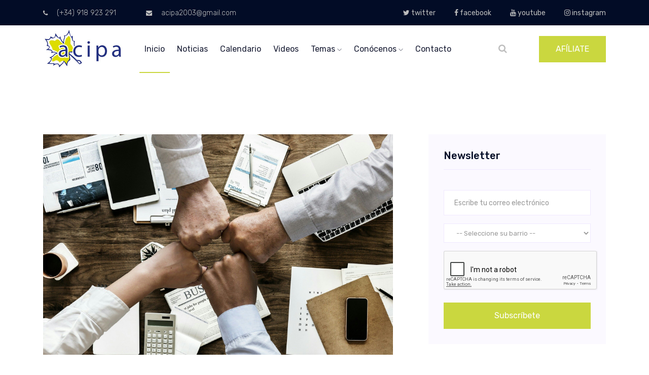

--- FILE ---
content_type: text/html; charset=utf-8
request_url: http://www.acipa.es/Inicio/gp_detalle/d8fd9d84-0058-40df-97f5-39d8c0270560
body_size: 9960
content:
<!doctype html>
<html class="no-js" lang="zxx">
<head>
    <meta charset="utf-8">
    <meta http-equiv="x-ua-compatible" content="ie=edge">
    <title>ACIPA. Gente como tú, por y para Aranjuez</title>
    <!-- Global site tag (gtag.js) - Google Analytics -->
<script async src="https://www.googletagmanager.com/gtag/js?id=UA-10457460-5"></script>
<script>
        window.dataLayer = window.dataLayer || [];
        function gtag() { dataLayer.push(arguments); }
        gtag('js', new Date());

        gtag('config', 'UA-10457460-5');
</script>


    <meta name="description" content="">
    <meta name="viewport" content="width=device-width, initial-scale=1">
    <!-- <link rel="manifest" href="site.webmanifest"> -->
    <link rel="icon" type="image/png" sizes="16x16" href="../../Design_public/img/favicon.png">
    <!-- Place favicon.ico in the root directory -->
    <!-- CSS here -->
    <link rel="stylesheet" href="../../Design_public/css/bootstrap.min.css">
    <link rel="stylesheet" href="../../Design_public/css/owl.carousel.min.css">
    <link rel="stylesheet" href="../../Design_public/css/magnific-popup.css">
    <link rel="stylesheet" href="../../Design_public/css/font-awesome.min.css">
    <link rel="stylesheet" href="../../Design_public/css/themify-icons.css">
    <link rel="stylesheet" href="../../Design_public/css/nice-select.css">
    <link rel="stylesheet" href="../../Design_public/css/flaticon.css">
    <link rel="stylesheet" href="../../Design_public/css/animate.css">
    <link rel="stylesheet" href="../../Design_public/css/slicknav.css">
    <link rel="stylesheet" href="../../Design_public/css/style.css">

    <!-- FullCalenadr -->
    <link rel='stylesheet' type='text/css' href='../../Design_public/css/fullcalendar.css' />

    <!-- Cookies -->
    <link rel="stylesheet" href="../../Design_public/css/windows-cookies.css">

    <script src="/bundles/modernizr?v=inCVuEFe6J4Q07A0AcRsbJic_UE5MwpRMNGcOtk94TE1"></script>

</head>

<body>



    <header>
        <div class="header-area ">
            <div class="header-top black-bg d-none d-md-block">
                <div class="container">
                    <div class="row">
                        <div class="col-xl-6 col-md-6 col-lg-6">
                            <div class="header-contact">
                                <a href="Index"><i class="fa fa-phone"></i> (+34) 918 923 291</a>
                                <a href="Index"><i class="fa fa-envelope"></i> acipa2003@gmail.com</a>
                            </div>
                        </div>
                        <div class="col-xl-6 col-md-6 col-lg-6">
                            <div class="header-top-menu">
                                <nav>
                                    <ul>
                                        <li> <a href="https://twitter.com/aciparanjuez?lang=es" target="_blank"><i class="fa fa-twitter"></i> twitter</a></li>
                                        <li> <a href="https://www.facebook.com/aciparanjuez/" target="_blank"><i class="fa fa-facebook"></i> facebook</a></li>
                                        <li> <a href="https://www.youtube.com/user/acipaAranjuez" target="_blank"><i class="fa fa-youtube"></i> youtube</a></li>
                                        <li> <a href="https://www.instagram.com/aciparanjuez/" target="_blank"><i class="fa fa-instagram"></i> instagram</a></li>
                                    </ul>
                                </nav>
                            </div>
                        </div>
                    </div>
                </div>
            </div>
            <div id="sticky-header" class="main-header-area white-bg">
                <div class="container">
                    <div class="row align-items-center">
                        <div class="col-xl-2 col-lg-2">
                            <div class="logo-img">
                                <a href="/Inicio/Index">
                                    <img src="../../Design_public/img/logo.png" alt="">
                                </a>
                            </div>
                        </div>
                        <div class="col-xl-7 col-lg-7">
                            <div class="main-menu d-none d-lg-block">
                                <nav>
                                    <ul id="navigation">
                                        <li><a class="active" href="/Inicio/Index">inicio</a></li>
                                        <li><a href="/Inicio/gp?nombrepagina=noticias&amp;anio=">noticias</a></li>
                                        <li><a href="/Inicio/Calendario">calendario</a></li>
                                        <li><a href="/Inicio/Videos">videos</a></li>
                                        <li>
                                            <a href="#">temas <i class="ti-angle-down"></i></a>
                                            <ul class="submenu">
                                                <li><a href="/Inicio/gp?nombrepagina=notasprensa&amp;anio=">Notas de prensa</a></li>
                                                <li><a href="/Inicio/gp?nombrepagina=articulos&amp;anio=">Artículos</a></li>
                                                <li><a href="/Inicio/gp?nombrepagina=propuestaspleno&amp;anio=">Propuestas pleno</a></li>
                                                <li><a href="/Inicio/gp?nombrepagina=recursosalegaciones&amp;anio=">Recursos y alegaciones</a></li>
                                                <li><a href="/Inicio/gp?nombrepagina=barrios&amp;anio=">Barrios</a></li>
                                            </ul>
                                        </li>
                                        <li>
                                            <a href="#">conócenos <i class="ti-angle-down"></i></a>
                                            <ul class="submenu">
                                                <li><a href="/Inicio/Conocenos?nombrepagina=directivaacipa">Directiva</a></li>
                                                <li><a href="/Inicio/Conocenos?nombrepagina=grupomunicipal">Grupo Municipal</a></li>
                                            </ul>
                                        </li>
                                        <li><a href="/Inicio/Contacto">Contacto</a></li>
                                    </ul>
                                </nav>
                            </div>
                        </div>
                        <div class="col-xl-3 col-lg-3">
                            <div class="quote-area">
                                <div class="search-bar">
                                    <a id="search_1" href="javascript:void(0)"><i class="fa fa-search"></i></a>
                                </div>
                                <div class="get-quote d-none d-lg-block">
                                    <a class="boxed-btn" href="/Inicio/Afiliate">AFÍLIATE</a>
                                </div>
                            </div>
                        </div>
                        <div class="col-12">
                            <div class="mobile_menu d-block d-lg-none"></div>
                        </div>
                    </div>
                    <div class="search_input" id="search_input_box">
                        <div class="container ">


<form action="/Inicio/gp" class="d-flex justify-content-between search-inner" method="post">                                <input type="text" name="txtPalabraBuscada" class="form-control" id="search_input" placeholder="Buscar aquí">
                                <button type="submit" class="btn"></button>
                                <span class="fa fa-close" id="close_search" title="Close Search"></span>
</form>                        </div>
                    </div>
                </div>
            </div>
        </div>
    </header>
    <!-- header-end -->



    




<!--================Blog Area =================-->
<section class="blog_area single-post-area section-padding">
    <div class="container">
        <div class="row">
            <div class="col-lg-8 posts-list">
                <div class="single-post">
                    <div class="feature-img">
                        <img class="img-fluid" src="../../../../Content/files/gestionpaginas/d8fd9d84-0058-40df-97f5-39d8c0270560-paper-3213924_1920.jpg" width="690" alt="d8fd9d84-0058-40df-97f5-39d8c0270560-paper-3213924_1920.jpg" />
                        
                    </div>
                    <div class="blog_details">

                        RESUMEN REUNI&#211;N CONSEJO ASESOR DE COMERCIO Y HOSTELER&#205;A.

                        <h2>
                            CELEBRADA EN LA TARDE DE AYER LA CONSTITUCI&#211;N DEL CONSEJO ASESOR DE COMERCIO Y HOSTELER&#205;A DE ARANJUEZ QUE SERVIR&#193; PARA EXAMINAR LA SITUACI&#211;N DEL SECTOR EN NUESTRA CIUDAD Y CUALES PUDIERAN SER LAS MEDIDAS A IMPLEMENTAR PARA PODER ABORDAR ESTA SITUACI&#211;N.
                        </h2>

                        <h5>

                            La situaci&#243;n por la que est&#225; pasando el sector no es ni mucho menos la deseada. El Coronavirus ha acrecentado una serie de problemas que es necesario abordar trabajando conjuntamente y realizando profundos cambios, sobre todo en la modernizaci&#243;n y adaptaci&#243;n del comercio a los nuevos tiempos.
                        </h5>
                        <ul class="blog-info-link mt-3 mb-4">
                            <li><i class="fa fa-clock-o"></i> 2020/10/06 12:58:53</li>

                        </ul>
                        <p class="excert">
                            <p class="MsoNormal" style="text-align: justify;"><span style="font-family: Tahoma, sans-serif; font-size: 11pt;">Este consejo ha estado encabezado por la participaci&oacute;n de la Alcaldesa, concejales de gobierno encargados de estas secciones tanto de Comercio y de desarrollo econ&oacute;mico, tambi&eacute;n</span><span style="font-family: Tahoma, sans-serif; font-size: 11pt;">&nbsp; </span><span style="font-family: Tahoma, sans-serif; font-size: 11pt;">han participado miembros y representantes de todos los partidos pol&iacute;ticos presentes en la Corporaci&oacute;n Municipal as&iacute; como tambi&eacute;n, t&eacute;cnicos del ayuntamiento dedicados a esta &aacute;rea. Los invitados al Consejo han sido vitados el subdirector de la direcci&oacute;n general de comercio de la comunidad de Madrid, representantes sindicales de CCOO as&iacute; como no pod&iacute;an faltar representantes de las diversas asociaciones de nuestro como son la Asociaci&oacute;n de Comercio Centro, Ahero, del sector del autom&oacute;vil y representantes de amas de casa.</span></p>
<p class="MsoNormal" style="text-align: justify;"><span style="font-family: Tahoma, sans-serif; font-size: 11pt;">En dicha reuni&oacute;n se ha cedido la palabra sobre todo a los representantes de las asociaciones, pues son ellos los que est&aacute;n sufriendo en primera persona las consecuencias que esta pandemia est&aacute; acarreando, aunque s&iacute; han querido destacar que los problemas reales que sufre el comercio ya ven&iacute;an de antes de la pandemia y que lo &uacute;nico que este virus ha hecho ha sido acrecentarlos. Fernando Hita, representante de la Asociaci&oacute;n de Comercio Centro ha realizado una ajustada descripci&oacute;n de cu&aacute;les son los principales problemas que est&aacute; padeciendo el comercio, indicando que es un problema doble ya que las circunstancias del comercio han cambiado y la pandemia los ha acelerado. Tambi&eacute;n ha hecho hincapi&eacute; en la peculiaridad del casco hist&oacute;rico y que ser&iacute;a conveniente analizar la peculiaridad que tiene Aranjuez y ha sugerido revisar el Plan General de Ordenaci&oacute;n Urbana, ya que Aranjuez con ese plan, aunque tiene muchas atracciones tur&iacute;sticas, tambi&eacute;n tiene muchas limitaciones comerciales.</span></p>
<p class="MsoNormal" style="text-align: justify;"><span style="font-family: Tahoma, sans-serif; font-size: 11pt;">Aranjuez debe definir hacia que tipo de ciudad quiere ir y puede crecer como ha hecho la hosteler&iacute;a pero no as&iacute; el comercio con las limitaciones que hay hoy en d&iacute;a para poder abrir un comercio. Tambi&eacute;n ha hecho menci&oacute;n a la realizaci&oacute;n de un catalogo de los bienes de inmuebles protegidos que ayudar&iacute;a a desarrollar nuevos comercios. Apunta que los comercios de nuestro pueblo est&aacute;n sobreviviendo y aguantando, buscando formulas para salir adelante sobretodo con sus propios ahorros y pidiendo financiaciones bancarias porque la mayor&iacute;a de los comercios est&aacute;n perdiendo alrededor de un 50% de sus ventas con esta crisis. Como ha se&ntilde;alado el representante de Ahero es el momento de realizar una restructuraci&oacute;n global del comercio y poder identificar las necesidades reales del comercio en nuestra localidad.</span></p>
<p class="MsoNormal" style="text-align: justify;"><span style="font-family: Tahoma, sans-serif; font-size: 11pt;">Tambi&eacute;n se ha hablado del tema del comercio electr&oacute;nico y la venta on-line como la nueva forma de consumir y los comerciantes son partidarios de iniciar un proceso de transformaci&oacute;n hacia esa forma de consumo interes&aacute;ndose por los llamados Market place as&iacute; como la creaci&oacute;n de alguna plataforma digital que les pudiera permitir aumentar sus ventas y captar m&aacute;s clientes como recientemente ha hecho el sector de la hosteler&iacute;a que si ha sabido adaptarse al cambio.</span></p>
<p class="MsoNormal" style="text-align: justify;"><span style="font-family: Tahoma, sans-serif; font-size: 11pt;">Otro tema que se ha puesto sobre la mesa ha sido el de una futurible peatonalizaci&oacute;n del centro para que pudiera ayudar a los comercios aunque se ha reconocido que a d&iacute;a de hoy no hay ning&uacute;n estudio concreto y se ha recalcado que ser&iacute;a beneficioso poder realizarlo.</span></p>
<p class="MsoNormal" style="text-align: justify;"><span style="font-family: Tahoma, sans-serif; font-size: 11pt;">Por su parte, el Subdirector de la Direcci&oacute;n General de Comercio de la Comunidad de Madrid, ha realizado una descripci&oacute;n de como se observa con preocupaci&oacute;n el desarrollo de los comercios de los diferentes municipios aunque los &uacute;ltimos datos de paro y del &iacute;ndice del comercio al por menor hayan aumentado ligeramente en el &uacute;ltimo mes, y ha hecho hincapi&eacute; en las distintas ayudas y subvenciones que se han ofrecido este a&ntilde;o a trav&eacute;s de fondos no reembolsables, l&iacute;nea de inversiones, inversiones complementarias para ayudar asociaciones ,artesanos, l&iacute;nea espec&iacute;fica para el sector del comercio ambulante, implementando la lucha contra el covid, haciendo menci&oacute;n especial a la ayuda que se va a lanzar en breve para las asociaciones de comerciantes destinadas a la digitalizaci&oacute;n cifrada en 400.000 &euro; cuya prioridad es preparar al comercio para la digitalizaci&oacute;n, formaci&oacute;n y contrataci&oacute;n de personal, creaci&oacute;n de portales digitales (marketplace) y fomento y uso de redes sociales se&ntilde;alando que entre esta semana y la pr&oacute;xima se mandaran las bases reguladoras de esta subvenci&oacute;n.</span></p>
<p class="MsoNormal" style="text-align: justify;"><span style="font-family: Tahoma, sans-serif; font-size: 11pt;">El sector del Autom&oacute;vil por su parte ha insistido en que es necesario volver a recuperar esa cabecera de comarca que fue Aranjuez en el pasado y que se ha perdido y tambi&eacute;n ha destacado la ca&iacute;da de ventas y de talleres y su gran dependencia con la movilidad cada vez m&aacute;s limitada por la pandemia. ha se&ntilde;alado que su sector est&aacute; en inmerso en un proceso de transformaci&oacute;n que conlleva inversiones muy grandes para poder electrificar esos servicios que se est&aacute;n empezando a demandar cada d&iacute;a con m&aacute;s fuerza preguntando si existe alg&uacute;n plan de electrificaci&oacute;n en la ciudad para uso publico</span></p>
<p class="MsoNormal" style="text-align: justify;"><span style="font-family: Tahoma, sans-serif; font-size: 11pt;">Jos&eacute; Mar&iacute;a Belmonte, Concejal de acipa en el Ayuntamiento de Aranjuez resume el encuentro </span><strong style="font-family: Tahoma, sans-serif; font-size: 11pt;">&ldquo;en el que se han ido detallando los profundos cambios que se han producido en el comercio, hosteler&iacute;a y negocios de compra y venta en general que se han visto agravados por esta pandemia circunstancialmente pero que ya estaban muy arraigados en el comercio de Aranjuez. Desde acipa pensamos que es urgente y necesario realizar cambios en el sector del comercio y facilitar ese cambio y esa adaptaci&oacute;n&nbsp; a las nuevas formas de vender productos y atenci&oacute;n al p&uacute;blico si se pretende recuperar esa cabecera comarcal. Creemos que se debe resistir el empuje de esta crisis, y eso pasa por la implementaci&oacute;n de la venta on line, realizando profundos cambios hacia la digitalizaci&oacute;n del comercio, siendo el Ayuntamiento ayudante, acompa&ntilde;ante y asesor de los comerciantes, emprendedores, hosteleros y peque&ntilde;as pymes en ese proceso hacia esas nuevas formas de consumo&rdquo;.</strong></p>
<p class="MsoNormal" style="text-align: justify;"><span style="font-size: 11.0pt; font-family: 'Tahoma','sans-serif';" lang="ES-TRAD">&nbsp;</span></p>
                        </p>

                    </div>
                </div>

            </div>
            <div class="col-lg-4">
                <div class="blog_right_sidebar">



                    <aside class="single_sidebar_widget newsletter_widget">
                        <h4 class="widget_title">Newsletter</h4>
<form action="/Inicio/NewsLetters" enctype="multipart/form-data" method="post"><input name="__RequestVerificationToken" type="hidden" value="J60_Ji_lOI1Ey4kvg4xOL6ET8Ru2sDAo7ngPw9TjRCxEv51UzAepu0UNr0vq8ylpSBz4m2lZzz4bz_XkNkvRRje91KhUQpnT_O9abkBohPU1" />                            <form class="form-valide" action="#" method="post" novalidate="novalidate">
                                <div class="form-group">
                                    <input name="email" type="email" class="form-control" onfocus="this.placeholder = ''"
                                           onblur="this.placeholder = 'Enter email'" placeholder='Escribe tu correo electrónico' required>
                                </div>
                                <div class="form-group">
                                    <select class="form-control" id="ddlMiBarrio" name="ddlMiBarrio"><option value="">-- Seleccione su barrio --</option>
<option value="Agfa">Agfa</option>
<option value="Aves">Aves</option>
<option value="Centro">Centro</option>
<option value="Cortijo">Cortijo</option>
<option value="Foso Moreras">Foso Moreras</option>
<option value="Mirador">Mirador</option>
<option value="Montaña">Monta&#241;a</option>
<option value="Nuevo Aranjuez">Nuevo Aranjuez</option>
<option value="Vergel, Deleite, Olivas, Pinar">Vergel, Deleite, Olivas, Pinar</option>
</select>
                                </div>
                                <div class="mt-10">
                                    <script type="text/javascript" src="//www.google.com/recaptcha/api.js" async>

</script><div class="g-recaptcha" data-sitekey="6LfmmZ4hAAAAAKOftiXusFPnsIGOK54okfWzxGrC" data-theme="light" data-type="image">

</div>
                                    <span class="field-validation-valid text-danger" data-valmsg-for="ReCaptcha" data-valmsg-replace="true"></span>
                                    <span id="recaptchaMsg" class="text-danger"></span>
                                    <br />
                                </div>
                                <button class="button rounded-0 primary-bg text-white w-100 btn_1 boxed-btn"
                                        type="submit">
                                    Subscríbete
                                </button>
                            </form>
</form>                    </aside>
                </div>
            </div>
        </div>
    </div>
</section>
<!--================ Blog Area end =================-->




    <!-- footer-start -->
    <footer class="footer-area ">
        <div class="container">
            <div class="row justify-content-between">
                <div class="col-sm-6 col-md-3 col-xl-4">
                    <div class="single-footer-widget footer_1">
                        <a href="Index">  <img src="../../Design_public/img/footer-logo.png" alt=""></a>
                        <p>Nacimos en el año 2003 dejando de lado las ideologías. Nos mueve Aranjuez y sus ciudadanos, no creemos en izquierdas o derechas, dejamos los extremos a un lado… queremos mejorar nuestro municipio con gestión, trabajo diario y transparencia.</p>
                        <div class="social-links">
                            <ul>
                                <li><a href="https://www.facebook.com/aciparanjuez/" target="_blank"> <i class="fa fa-facebook"></i> </a></li>
                                <li><a href="https://twitter.com/aciparanjuez?lang=es" target="_blank"> <i class="fa fa-twitter"></i> </a></li>
                                <li><a href="https://www.youtube.com/user/acipaAranjuez" target="_blank"> <i class="fa fa-youtube"></i> </a></li>
                                <li> <a href="https://www.instagram.com/aciparanjuez/" target="_blank"><i class="fa fa-instagram"></i></a></li>
                            </ul>
                        </div>
                    </div>
                </div>
                <div class="col-sm-6 col-md-2 col-xl-2">
                    <div class="single-footer-widget">
                        <h4>Conócenos</h4>
                        <ul>
                            <li><a href="/Inicio/Conocenos?nombrepagina=directivaacipa">Directiva de ACIPA</a></li>
                            <li><a href="/Inicio/Conocenos?nombrepagina=grupomunicipal">Grupo Municipal</a></li>

                        </ul>
                    </div>
                </div>
                <div class="col-sm-6 col-md-3 col-xl-3">
                    <div class="single-footer-widget">
                        <h4>Temas</h4>
                        <ul>
                            <li><a href="/Inicio/gp?nombrepagina=notasprensa&amp;anio=">Notas de prensa</a></li>
                            <li><a href="/Inicio/gp?nombrepagina=articulos&amp;anio=">Artículos</a></li>
                            <li><a href="/Inicio/gp?nombrepagina=propuestaspleno&amp;anio=">Propuestas pleno</a></li>
                            <li><a href="/Inicio/gp?nombrepagina=recursosalegaciones&amp;anio=">Recursos y alegaciones</a></li>
                            <li><a href="/Inicio/gp?nombrepagina=barrios&amp;anio=">Barrios</a></li>
                        </ul>
                    </div>
                </div>
                <div class="col-sm-6 col-md-3 col-xl-3">
                    <div class="single-footer-widget footer_icon">
                        <h4>Dirección</h4>
                        <div class="office-location">
                            <ul>
                                <li>
                                    <strong>Agrupación Ciudadana Independiente para Aranjuez</strong>
                                    <p>
                                        Plaza de la Constitución, S/N <br>
                                        28300 Aranjuez (Madrid) <br>
                                        Tel: (+34) 918 923 291 <br>
                                        Fax: (+34) 918 923 291 <br>
                                        e.mail: acipa2003@gmail.com
                                    </p>
                                </li>

                            </ul>
                        </div>
                    </div>
                </div>
            </div>
        </div>
        <div class="container-fluid">
            <div class="row justify-content-center">
                <div class="col-lg-12">
                    <div class="copyright_part_text text-center">
                        <p class="footer-text m-0">
                            <!-- Link back to Colorlib can't be removed. Template is licensed under CC BY 3.0. -->
                            Copyright &copy;
                            <script>document.write(new Date().getFullYear());</script> Todos los derechos reservados | <a href="/Inicio/Politica_Privacidad">Política de Privacidad</a> |  <a href="/Inicio/Politica_Cookies">Política de Cookies</a> |Esta plantilla esta desarrollada por <a href="https://colorlib.com" target="_blank">Colorlib</a>
                            <!-- Link back to Colorlib can't be removed. Template is licensed under CC BY 3.0. -->
                        </p>
                    </div>
                </div>
            </div>
        </div>
    </footer>
    <!-- footer-end -->
    <!-- JS here -->
    <script type='text/javascript' src="../../Design_public/js/vendor/modernizr-3.5.0.min.js"></script>
    <script type='text/javascript' src="../../Design_public/js/vendor/jquery-1.12.4.min.js"></script>
    <script type='text/javascript' src="../../Design_public/js/popper.min.js"></script>
    <script type='text/javascript' src="../../Design_public/js/bootstrap.min.js"></script>
    <script type='text/javascript' src="../../Design_public/js/owl.carousel.min.js"></script>
    <script type='text/javascript' src="../../Design_public/js/isotope.pkgd.min.js"></script>
    <script type='text/javascript' src="../../Design_public/js/ajax-form.js"></script>
    <script type='text/javascript' src="../../Design_public/js/waypoints.min.js"></script>
    <script type='text/javascript' src="../../Design_public/js/jquery.counterup.min.js"></script>
    <script type='text/javascript' src="../../Design_public/js/imagesloaded.pkgd.min.js"></script>
    <script type='text/javascript' src="../../Design_public/js/scrollIt.js"></script>
    <script type='text/javascript' src="../../Design_public/js/jquery.scrollUp.min.js"></script>
    <script type='text/javascript' src="../../Design_public/js/wow.min.js"></script>
    <script type='text/javascript' src="../../Design_public/js/nice-select.min.js"></script>
    <script type='text/javascript' src="../../Design_public/js/jquery.slicknav.min.js"></script>
    <script type='text/javascript' src="../../Design_public/js/jquery.magnific-popup.min.js"></script>
    <script type='text/javascript' src="../../Design_public/js/plugins.js"></script>
    <!--contact js-->
    <script type='text/javascript' src="../../Design_public/js/contact.js"></script>
    <script type='text/javascript' src="../../Design_public/js/jquery.ajaxchimp.min.js"></script>
    <script type='text/javascript' src="../../Design_public/js/jquery.form.js"></script>
    <script type='text/javascript' src="../../Design_public/js/jquery.validate.min.js"></script>
    <script type='text/javascript' src="../../Design_public/js/mail-script.js"></script>
    <script type='text/javascript' src="../../Design_public/js/main.js"></script>

    <!-- fullCalendar -->
    <script type='text/javascript' src='../../Design_public/js/moment.min.js'></script>
    <script type='text/javascript' src='../../Design_public/js/fullcalendar.min.js'></script>
    <script type='text/javascript' src='../../Design_public/js/locale/es.js'></script>
    <script type='text/javascript' src='../../Design_public/packages/core/main.js'></script>
    <script type='text/javascript' src='../../Design_public/packages/list/main.js'></script>

    <!-- SCRIPT CONTROL DE COOKIES -->
    <script type="text/javascript">
        function controlcookies() {
            // si variable no existe se crea (al clicar en Aceptar)
            localStorage.controlcookie = (localStorage.controlcookie || 0);

            localStorage.controlcookie++; // incrementamos cuenta de la cookie
            cookie1.style.display = 'none'; // Esconde la política de cookies
        }
    </script>
    <script type="text/javascript">

        function formatText(index, panel) {
            return index + "";
        }

        $(function () {

            $('.anythingSlider').anythingSlider({
                easing: "easeInOutExpo",        // Anything other than "linear" or "swing" requires the easing plugin
                autoPlay: true,                 // This turns off the entire FUNCTIONALY, not just if it starts running or not.
                delay: 3000,                    // How long between slide transitions in AutoPlay mode
                startStopped: false,            // If autoPlay is on, this can force it to start stopped
                animationTime: 600,             // How long the slide transition takes
                hashTags: true,                 // Should links change the hashtag in the URL?
                buildNavigation: true,          // If true, builds and list of anchor links to link to each slide
                pauseOnHover: true,             // If true, and autoPlay is enabled, the show will pause on hover
                startText: "Play",             // Start text
                stopText: "Stop"               // Stop text
            });
        });
    </script>
    <script type="text/javascript">
        if (localStorage.controlcookie > 0) {
            document.getElementById('cookie1').style.bottom = '-50px';
        }
    </script>

    
</body>


</html>











--- FILE ---
content_type: text/html; charset=utf-8
request_url: http://www.google.com/recaptcha/api2/anchor?ar=1&k=6LfmmZ4hAAAAAKOftiXusFPnsIGOK54okfWzxGrC&co=aHR0cDovL3d3dy5hY2lwYS5lczo4MA..&hl=en&type=image&v=PoyoqOPhxBO7pBk68S4YbpHZ&theme=light&size=normal&anchor-ms=20000&execute-ms=30000&cb=2qemh7403r5e
body_size: 49437
content:
<!DOCTYPE HTML><html dir="ltr" lang="en"><head><meta http-equiv="Content-Type" content="text/html; charset=UTF-8">
<meta http-equiv="X-UA-Compatible" content="IE=edge">
<title>reCAPTCHA</title>
<style type="text/css">
/* cyrillic-ext */
@font-face {
  font-family: 'Roboto';
  font-style: normal;
  font-weight: 400;
  font-stretch: 100%;
  src: url(//fonts.gstatic.com/s/roboto/v48/KFO7CnqEu92Fr1ME7kSn66aGLdTylUAMa3GUBHMdazTgWw.woff2) format('woff2');
  unicode-range: U+0460-052F, U+1C80-1C8A, U+20B4, U+2DE0-2DFF, U+A640-A69F, U+FE2E-FE2F;
}
/* cyrillic */
@font-face {
  font-family: 'Roboto';
  font-style: normal;
  font-weight: 400;
  font-stretch: 100%;
  src: url(//fonts.gstatic.com/s/roboto/v48/KFO7CnqEu92Fr1ME7kSn66aGLdTylUAMa3iUBHMdazTgWw.woff2) format('woff2');
  unicode-range: U+0301, U+0400-045F, U+0490-0491, U+04B0-04B1, U+2116;
}
/* greek-ext */
@font-face {
  font-family: 'Roboto';
  font-style: normal;
  font-weight: 400;
  font-stretch: 100%;
  src: url(//fonts.gstatic.com/s/roboto/v48/KFO7CnqEu92Fr1ME7kSn66aGLdTylUAMa3CUBHMdazTgWw.woff2) format('woff2');
  unicode-range: U+1F00-1FFF;
}
/* greek */
@font-face {
  font-family: 'Roboto';
  font-style: normal;
  font-weight: 400;
  font-stretch: 100%;
  src: url(//fonts.gstatic.com/s/roboto/v48/KFO7CnqEu92Fr1ME7kSn66aGLdTylUAMa3-UBHMdazTgWw.woff2) format('woff2');
  unicode-range: U+0370-0377, U+037A-037F, U+0384-038A, U+038C, U+038E-03A1, U+03A3-03FF;
}
/* math */
@font-face {
  font-family: 'Roboto';
  font-style: normal;
  font-weight: 400;
  font-stretch: 100%;
  src: url(//fonts.gstatic.com/s/roboto/v48/KFO7CnqEu92Fr1ME7kSn66aGLdTylUAMawCUBHMdazTgWw.woff2) format('woff2');
  unicode-range: U+0302-0303, U+0305, U+0307-0308, U+0310, U+0312, U+0315, U+031A, U+0326-0327, U+032C, U+032F-0330, U+0332-0333, U+0338, U+033A, U+0346, U+034D, U+0391-03A1, U+03A3-03A9, U+03B1-03C9, U+03D1, U+03D5-03D6, U+03F0-03F1, U+03F4-03F5, U+2016-2017, U+2034-2038, U+203C, U+2040, U+2043, U+2047, U+2050, U+2057, U+205F, U+2070-2071, U+2074-208E, U+2090-209C, U+20D0-20DC, U+20E1, U+20E5-20EF, U+2100-2112, U+2114-2115, U+2117-2121, U+2123-214F, U+2190, U+2192, U+2194-21AE, U+21B0-21E5, U+21F1-21F2, U+21F4-2211, U+2213-2214, U+2216-22FF, U+2308-230B, U+2310, U+2319, U+231C-2321, U+2336-237A, U+237C, U+2395, U+239B-23B7, U+23D0, U+23DC-23E1, U+2474-2475, U+25AF, U+25B3, U+25B7, U+25BD, U+25C1, U+25CA, U+25CC, U+25FB, U+266D-266F, U+27C0-27FF, U+2900-2AFF, U+2B0E-2B11, U+2B30-2B4C, U+2BFE, U+3030, U+FF5B, U+FF5D, U+1D400-1D7FF, U+1EE00-1EEFF;
}
/* symbols */
@font-face {
  font-family: 'Roboto';
  font-style: normal;
  font-weight: 400;
  font-stretch: 100%;
  src: url(//fonts.gstatic.com/s/roboto/v48/KFO7CnqEu92Fr1ME7kSn66aGLdTylUAMaxKUBHMdazTgWw.woff2) format('woff2');
  unicode-range: U+0001-000C, U+000E-001F, U+007F-009F, U+20DD-20E0, U+20E2-20E4, U+2150-218F, U+2190, U+2192, U+2194-2199, U+21AF, U+21E6-21F0, U+21F3, U+2218-2219, U+2299, U+22C4-22C6, U+2300-243F, U+2440-244A, U+2460-24FF, U+25A0-27BF, U+2800-28FF, U+2921-2922, U+2981, U+29BF, U+29EB, U+2B00-2BFF, U+4DC0-4DFF, U+FFF9-FFFB, U+10140-1018E, U+10190-1019C, U+101A0, U+101D0-101FD, U+102E0-102FB, U+10E60-10E7E, U+1D2C0-1D2D3, U+1D2E0-1D37F, U+1F000-1F0FF, U+1F100-1F1AD, U+1F1E6-1F1FF, U+1F30D-1F30F, U+1F315, U+1F31C, U+1F31E, U+1F320-1F32C, U+1F336, U+1F378, U+1F37D, U+1F382, U+1F393-1F39F, U+1F3A7-1F3A8, U+1F3AC-1F3AF, U+1F3C2, U+1F3C4-1F3C6, U+1F3CA-1F3CE, U+1F3D4-1F3E0, U+1F3ED, U+1F3F1-1F3F3, U+1F3F5-1F3F7, U+1F408, U+1F415, U+1F41F, U+1F426, U+1F43F, U+1F441-1F442, U+1F444, U+1F446-1F449, U+1F44C-1F44E, U+1F453, U+1F46A, U+1F47D, U+1F4A3, U+1F4B0, U+1F4B3, U+1F4B9, U+1F4BB, U+1F4BF, U+1F4C8-1F4CB, U+1F4D6, U+1F4DA, U+1F4DF, U+1F4E3-1F4E6, U+1F4EA-1F4ED, U+1F4F7, U+1F4F9-1F4FB, U+1F4FD-1F4FE, U+1F503, U+1F507-1F50B, U+1F50D, U+1F512-1F513, U+1F53E-1F54A, U+1F54F-1F5FA, U+1F610, U+1F650-1F67F, U+1F687, U+1F68D, U+1F691, U+1F694, U+1F698, U+1F6AD, U+1F6B2, U+1F6B9-1F6BA, U+1F6BC, U+1F6C6-1F6CF, U+1F6D3-1F6D7, U+1F6E0-1F6EA, U+1F6F0-1F6F3, U+1F6F7-1F6FC, U+1F700-1F7FF, U+1F800-1F80B, U+1F810-1F847, U+1F850-1F859, U+1F860-1F887, U+1F890-1F8AD, U+1F8B0-1F8BB, U+1F8C0-1F8C1, U+1F900-1F90B, U+1F93B, U+1F946, U+1F984, U+1F996, U+1F9E9, U+1FA00-1FA6F, U+1FA70-1FA7C, U+1FA80-1FA89, U+1FA8F-1FAC6, U+1FACE-1FADC, U+1FADF-1FAE9, U+1FAF0-1FAF8, U+1FB00-1FBFF;
}
/* vietnamese */
@font-face {
  font-family: 'Roboto';
  font-style: normal;
  font-weight: 400;
  font-stretch: 100%;
  src: url(//fonts.gstatic.com/s/roboto/v48/KFO7CnqEu92Fr1ME7kSn66aGLdTylUAMa3OUBHMdazTgWw.woff2) format('woff2');
  unicode-range: U+0102-0103, U+0110-0111, U+0128-0129, U+0168-0169, U+01A0-01A1, U+01AF-01B0, U+0300-0301, U+0303-0304, U+0308-0309, U+0323, U+0329, U+1EA0-1EF9, U+20AB;
}
/* latin-ext */
@font-face {
  font-family: 'Roboto';
  font-style: normal;
  font-weight: 400;
  font-stretch: 100%;
  src: url(//fonts.gstatic.com/s/roboto/v48/KFO7CnqEu92Fr1ME7kSn66aGLdTylUAMa3KUBHMdazTgWw.woff2) format('woff2');
  unicode-range: U+0100-02BA, U+02BD-02C5, U+02C7-02CC, U+02CE-02D7, U+02DD-02FF, U+0304, U+0308, U+0329, U+1D00-1DBF, U+1E00-1E9F, U+1EF2-1EFF, U+2020, U+20A0-20AB, U+20AD-20C0, U+2113, U+2C60-2C7F, U+A720-A7FF;
}
/* latin */
@font-face {
  font-family: 'Roboto';
  font-style: normal;
  font-weight: 400;
  font-stretch: 100%;
  src: url(//fonts.gstatic.com/s/roboto/v48/KFO7CnqEu92Fr1ME7kSn66aGLdTylUAMa3yUBHMdazQ.woff2) format('woff2');
  unicode-range: U+0000-00FF, U+0131, U+0152-0153, U+02BB-02BC, U+02C6, U+02DA, U+02DC, U+0304, U+0308, U+0329, U+2000-206F, U+20AC, U+2122, U+2191, U+2193, U+2212, U+2215, U+FEFF, U+FFFD;
}
/* cyrillic-ext */
@font-face {
  font-family: 'Roboto';
  font-style: normal;
  font-weight: 500;
  font-stretch: 100%;
  src: url(//fonts.gstatic.com/s/roboto/v48/KFO7CnqEu92Fr1ME7kSn66aGLdTylUAMa3GUBHMdazTgWw.woff2) format('woff2');
  unicode-range: U+0460-052F, U+1C80-1C8A, U+20B4, U+2DE0-2DFF, U+A640-A69F, U+FE2E-FE2F;
}
/* cyrillic */
@font-face {
  font-family: 'Roboto';
  font-style: normal;
  font-weight: 500;
  font-stretch: 100%;
  src: url(//fonts.gstatic.com/s/roboto/v48/KFO7CnqEu92Fr1ME7kSn66aGLdTylUAMa3iUBHMdazTgWw.woff2) format('woff2');
  unicode-range: U+0301, U+0400-045F, U+0490-0491, U+04B0-04B1, U+2116;
}
/* greek-ext */
@font-face {
  font-family: 'Roboto';
  font-style: normal;
  font-weight: 500;
  font-stretch: 100%;
  src: url(//fonts.gstatic.com/s/roboto/v48/KFO7CnqEu92Fr1ME7kSn66aGLdTylUAMa3CUBHMdazTgWw.woff2) format('woff2');
  unicode-range: U+1F00-1FFF;
}
/* greek */
@font-face {
  font-family: 'Roboto';
  font-style: normal;
  font-weight: 500;
  font-stretch: 100%;
  src: url(//fonts.gstatic.com/s/roboto/v48/KFO7CnqEu92Fr1ME7kSn66aGLdTylUAMa3-UBHMdazTgWw.woff2) format('woff2');
  unicode-range: U+0370-0377, U+037A-037F, U+0384-038A, U+038C, U+038E-03A1, U+03A3-03FF;
}
/* math */
@font-face {
  font-family: 'Roboto';
  font-style: normal;
  font-weight: 500;
  font-stretch: 100%;
  src: url(//fonts.gstatic.com/s/roboto/v48/KFO7CnqEu92Fr1ME7kSn66aGLdTylUAMawCUBHMdazTgWw.woff2) format('woff2');
  unicode-range: U+0302-0303, U+0305, U+0307-0308, U+0310, U+0312, U+0315, U+031A, U+0326-0327, U+032C, U+032F-0330, U+0332-0333, U+0338, U+033A, U+0346, U+034D, U+0391-03A1, U+03A3-03A9, U+03B1-03C9, U+03D1, U+03D5-03D6, U+03F0-03F1, U+03F4-03F5, U+2016-2017, U+2034-2038, U+203C, U+2040, U+2043, U+2047, U+2050, U+2057, U+205F, U+2070-2071, U+2074-208E, U+2090-209C, U+20D0-20DC, U+20E1, U+20E5-20EF, U+2100-2112, U+2114-2115, U+2117-2121, U+2123-214F, U+2190, U+2192, U+2194-21AE, U+21B0-21E5, U+21F1-21F2, U+21F4-2211, U+2213-2214, U+2216-22FF, U+2308-230B, U+2310, U+2319, U+231C-2321, U+2336-237A, U+237C, U+2395, U+239B-23B7, U+23D0, U+23DC-23E1, U+2474-2475, U+25AF, U+25B3, U+25B7, U+25BD, U+25C1, U+25CA, U+25CC, U+25FB, U+266D-266F, U+27C0-27FF, U+2900-2AFF, U+2B0E-2B11, U+2B30-2B4C, U+2BFE, U+3030, U+FF5B, U+FF5D, U+1D400-1D7FF, U+1EE00-1EEFF;
}
/* symbols */
@font-face {
  font-family: 'Roboto';
  font-style: normal;
  font-weight: 500;
  font-stretch: 100%;
  src: url(//fonts.gstatic.com/s/roboto/v48/KFO7CnqEu92Fr1ME7kSn66aGLdTylUAMaxKUBHMdazTgWw.woff2) format('woff2');
  unicode-range: U+0001-000C, U+000E-001F, U+007F-009F, U+20DD-20E0, U+20E2-20E4, U+2150-218F, U+2190, U+2192, U+2194-2199, U+21AF, U+21E6-21F0, U+21F3, U+2218-2219, U+2299, U+22C4-22C6, U+2300-243F, U+2440-244A, U+2460-24FF, U+25A0-27BF, U+2800-28FF, U+2921-2922, U+2981, U+29BF, U+29EB, U+2B00-2BFF, U+4DC0-4DFF, U+FFF9-FFFB, U+10140-1018E, U+10190-1019C, U+101A0, U+101D0-101FD, U+102E0-102FB, U+10E60-10E7E, U+1D2C0-1D2D3, U+1D2E0-1D37F, U+1F000-1F0FF, U+1F100-1F1AD, U+1F1E6-1F1FF, U+1F30D-1F30F, U+1F315, U+1F31C, U+1F31E, U+1F320-1F32C, U+1F336, U+1F378, U+1F37D, U+1F382, U+1F393-1F39F, U+1F3A7-1F3A8, U+1F3AC-1F3AF, U+1F3C2, U+1F3C4-1F3C6, U+1F3CA-1F3CE, U+1F3D4-1F3E0, U+1F3ED, U+1F3F1-1F3F3, U+1F3F5-1F3F7, U+1F408, U+1F415, U+1F41F, U+1F426, U+1F43F, U+1F441-1F442, U+1F444, U+1F446-1F449, U+1F44C-1F44E, U+1F453, U+1F46A, U+1F47D, U+1F4A3, U+1F4B0, U+1F4B3, U+1F4B9, U+1F4BB, U+1F4BF, U+1F4C8-1F4CB, U+1F4D6, U+1F4DA, U+1F4DF, U+1F4E3-1F4E6, U+1F4EA-1F4ED, U+1F4F7, U+1F4F9-1F4FB, U+1F4FD-1F4FE, U+1F503, U+1F507-1F50B, U+1F50D, U+1F512-1F513, U+1F53E-1F54A, U+1F54F-1F5FA, U+1F610, U+1F650-1F67F, U+1F687, U+1F68D, U+1F691, U+1F694, U+1F698, U+1F6AD, U+1F6B2, U+1F6B9-1F6BA, U+1F6BC, U+1F6C6-1F6CF, U+1F6D3-1F6D7, U+1F6E0-1F6EA, U+1F6F0-1F6F3, U+1F6F7-1F6FC, U+1F700-1F7FF, U+1F800-1F80B, U+1F810-1F847, U+1F850-1F859, U+1F860-1F887, U+1F890-1F8AD, U+1F8B0-1F8BB, U+1F8C0-1F8C1, U+1F900-1F90B, U+1F93B, U+1F946, U+1F984, U+1F996, U+1F9E9, U+1FA00-1FA6F, U+1FA70-1FA7C, U+1FA80-1FA89, U+1FA8F-1FAC6, U+1FACE-1FADC, U+1FADF-1FAE9, U+1FAF0-1FAF8, U+1FB00-1FBFF;
}
/* vietnamese */
@font-face {
  font-family: 'Roboto';
  font-style: normal;
  font-weight: 500;
  font-stretch: 100%;
  src: url(//fonts.gstatic.com/s/roboto/v48/KFO7CnqEu92Fr1ME7kSn66aGLdTylUAMa3OUBHMdazTgWw.woff2) format('woff2');
  unicode-range: U+0102-0103, U+0110-0111, U+0128-0129, U+0168-0169, U+01A0-01A1, U+01AF-01B0, U+0300-0301, U+0303-0304, U+0308-0309, U+0323, U+0329, U+1EA0-1EF9, U+20AB;
}
/* latin-ext */
@font-face {
  font-family: 'Roboto';
  font-style: normal;
  font-weight: 500;
  font-stretch: 100%;
  src: url(//fonts.gstatic.com/s/roboto/v48/KFO7CnqEu92Fr1ME7kSn66aGLdTylUAMa3KUBHMdazTgWw.woff2) format('woff2');
  unicode-range: U+0100-02BA, U+02BD-02C5, U+02C7-02CC, U+02CE-02D7, U+02DD-02FF, U+0304, U+0308, U+0329, U+1D00-1DBF, U+1E00-1E9F, U+1EF2-1EFF, U+2020, U+20A0-20AB, U+20AD-20C0, U+2113, U+2C60-2C7F, U+A720-A7FF;
}
/* latin */
@font-face {
  font-family: 'Roboto';
  font-style: normal;
  font-weight: 500;
  font-stretch: 100%;
  src: url(//fonts.gstatic.com/s/roboto/v48/KFO7CnqEu92Fr1ME7kSn66aGLdTylUAMa3yUBHMdazQ.woff2) format('woff2');
  unicode-range: U+0000-00FF, U+0131, U+0152-0153, U+02BB-02BC, U+02C6, U+02DA, U+02DC, U+0304, U+0308, U+0329, U+2000-206F, U+20AC, U+2122, U+2191, U+2193, U+2212, U+2215, U+FEFF, U+FFFD;
}
/* cyrillic-ext */
@font-face {
  font-family: 'Roboto';
  font-style: normal;
  font-weight: 900;
  font-stretch: 100%;
  src: url(//fonts.gstatic.com/s/roboto/v48/KFO7CnqEu92Fr1ME7kSn66aGLdTylUAMa3GUBHMdazTgWw.woff2) format('woff2');
  unicode-range: U+0460-052F, U+1C80-1C8A, U+20B4, U+2DE0-2DFF, U+A640-A69F, U+FE2E-FE2F;
}
/* cyrillic */
@font-face {
  font-family: 'Roboto';
  font-style: normal;
  font-weight: 900;
  font-stretch: 100%;
  src: url(//fonts.gstatic.com/s/roboto/v48/KFO7CnqEu92Fr1ME7kSn66aGLdTylUAMa3iUBHMdazTgWw.woff2) format('woff2');
  unicode-range: U+0301, U+0400-045F, U+0490-0491, U+04B0-04B1, U+2116;
}
/* greek-ext */
@font-face {
  font-family: 'Roboto';
  font-style: normal;
  font-weight: 900;
  font-stretch: 100%;
  src: url(//fonts.gstatic.com/s/roboto/v48/KFO7CnqEu92Fr1ME7kSn66aGLdTylUAMa3CUBHMdazTgWw.woff2) format('woff2');
  unicode-range: U+1F00-1FFF;
}
/* greek */
@font-face {
  font-family: 'Roboto';
  font-style: normal;
  font-weight: 900;
  font-stretch: 100%;
  src: url(//fonts.gstatic.com/s/roboto/v48/KFO7CnqEu92Fr1ME7kSn66aGLdTylUAMa3-UBHMdazTgWw.woff2) format('woff2');
  unicode-range: U+0370-0377, U+037A-037F, U+0384-038A, U+038C, U+038E-03A1, U+03A3-03FF;
}
/* math */
@font-face {
  font-family: 'Roboto';
  font-style: normal;
  font-weight: 900;
  font-stretch: 100%;
  src: url(//fonts.gstatic.com/s/roboto/v48/KFO7CnqEu92Fr1ME7kSn66aGLdTylUAMawCUBHMdazTgWw.woff2) format('woff2');
  unicode-range: U+0302-0303, U+0305, U+0307-0308, U+0310, U+0312, U+0315, U+031A, U+0326-0327, U+032C, U+032F-0330, U+0332-0333, U+0338, U+033A, U+0346, U+034D, U+0391-03A1, U+03A3-03A9, U+03B1-03C9, U+03D1, U+03D5-03D6, U+03F0-03F1, U+03F4-03F5, U+2016-2017, U+2034-2038, U+203C, U+2040, U+2043, U+2047, U+2050, U+2057, U+205F, U+2070-2071, U+2074-208E, U+2090-209C, U+20D0-20DC, U+20E1, U+20E5-20EF, U+2100-2112, U+2114-2115, U+2117-2121, U+2123-214F, U+2190, U+2192, U+2194-21AE, U+21B0-21E5, U+21F1-21F2, U+21F4-2211, U+2213-2214, U+2216-22FF, U+2308-230B, U+2310, U+2319, U+231C-2321, U+2336-237A, U+237C, U+2395, U+239B-23B7, U+23D0, U+23DC-23E1, U+2474-2475, U+25AF, U+25B3, U+25B7, U+25BD, U+25C1, U+25CA, U+25CC, U+25FB, U+266D-266F, U+27C0-27FF, U+2900-2AFF, U+2B0E-2B11, U+2B30-2B4C, U+2BFE, U+3030, U+FF5B, U+FF5D, U+1D400-1D7FF, U+1EE00-1EEFF;
}
/* symbols */
@font-face {
  font-family: 'Roboto';
  font-style: normal;
  font-weight: 900;
  font-stretch: 100%;
  src: url(//fonts.gstatic.com/s/roboto/v48/KFO7CnqEu92Fr1ME7kSn66aGLdTylUAMaxKUBHMdazTgWw.woff2) format('woff2');
  unicode-range: U+0001-000C, U+000E-001F, U+007F-009F, U+20DD-20E0, U+20E2-20E4, U+2150-218F, U+2190, U+2192, U+2194-2199, U+21AF, U+21E6-21F0, U+21F3, U+2218-2219, U+2299, U+22C4-22C6, U+2300-243F, U+2440-244A, U+2460-24FF, U+25A0-27BF, U+2800-28FF, U+2921-2922, U+2981, U+29BF, U+29EB, U+2B00-2BFF, U+4DC0-4DFF, U+FFF9-FFFB, U+10140-1018E, U+10190-1019C, U+101A0, U+101D0-101FD, U+102E0-102FB, U+10E60-10E7E, U+1D2C0-1D2D3, U+1D2E0-1D37F, U+1F000-1F0FF, U+1F100-1F1AD, U+1F1E6-1F1FF, U+1F30D-1F30F, U+1F315, U+1F31C, U+1F31E, U+1F320-1F32C, U+1F336, U+1F378, U+1F37D, U+1F382, U+1F393-1F39F, U+1F3A7-1F3A8, U+1F3AC-1F3AF, U+1F3C2, U+1F3C4-1F3C6, U+1F3CA-1F3CE, U+1F3D4-1F3E0, U+1F3ED, U+1F3F1-1F3F3, U+1F3F5-1F3F7, U+1F408, U+1F415, U+1F41F, U+1F426, U+1F43F, U+1F441-1F442, U+1F444, U+1F446-1F449, U+1F44C-1F44E, U+1F453, U+1F46A, U+1F47D, U+1F4A3, U+1F4B0, U+1F4B3, U+1F4B9, U+1F4BB, U+1F4BF, U+1F4C8-1F4CB, U+1F4D6, U+1F4DA, U+1F4DF, U+1F4E3-1F4E6, U+1F4EA-1F4ED, U+1F4F7, U+1F4F9-1F4FB, U+1F4FD-1F4FE, U+1F503, U+1F507-1F50B, U+1F50D, U+1F512-1F513, U+1F53E-1F54A, U+1F54F-1F5FA, U+1F610, U+1F650-1F67F, U+1F687, U+1F68D, U+1F691, U+1F694, U+1F698, U+1F6AD, U+1F6B2, U+1F6B9-1F6BA, U+1F6BC, U+1F6C6-1F6CF, U+1F6D3-1F6D7, U+1F6E0-1F6EA, U+1F6F0-1F6F3, U+1F6F7-1F6FC, U+1F700-1F7FF, U+1F800-1F80B, U+1F810-1F847, U+1F850-1F859, U+1F860-1F887, U+1F890-1F8AD, U+1F8B0-1F8BB, U+1F8C0-1F8C1, U+1F900-1F90B, U+1F93B, U+1F946, U+1F984, U+1F996, U+1F9E9, U+1FA00-1FA6F, U+1FA70-1FA7C, U+1FA80-1FA89, U+1FA8F-1FAC6, U+1FACE-1FADC, U+1FADF-1FAE9, U+1FAF0-1FAF8, U+1FB00-1FBFF;
}
/* vietnamese */
@font-face {
  font-family: 'Roboto';
  font-style: normal;
  font-weight: 900;
  font-stretch: 100%;
  src: url(//fonts.gstatic.com/s/roboto/v48/KFO7CnqEu92Fr1ME7kSn66aGLdTylUAMa3OUBHMdazTgWw.woff2) format('woff2');
  unicode-range: U+0102-0103, U+0110-0111, U+0128-0129, U+0168-0169, U+01A0-01A1, U+01AF-01B0, U+0300-0301, U+0303-0304, U+0308-0309, U+0323, U+0329, U+1EA0-1EF9, U+20AB;
}
/* latin-ext */
@font-face {
  font-family: 'Roboto';
  font-style: normal;
  font-weight: 900;
  font-stretch: 100%;
  src: url(//fonts.gstatic.com/s/roboto/v48/KFO7CnqEu92Fr1ME7kSn66aGLdTylUAMa3KUBHMdazTgWw.woff2) format('woff2');
  unicode-range: U+0100-02BA, U+02BD-02C5, U+02C7-02CC, U+02CE-02D7, U+02DD-02FF, U+0304, U+0308, U+0329, U+1D00-1DBF, U+1E00-1E9F, U+1EF2-1EFF, U+2020, U+20A0-20AB, U+20AD-20C0, U+2113, U+2C60-2C7F, U+A720-A7FF;
}
/* latin */
@font-face {
  font-family: 'Roboto';
  font-style: normal;
  font-weight: 900;
  font-stretch: 100%;
  src: url(//fonts.gstatic.com/s/roboto/v48/KFO7CnqEu92Fr1ME7kSn66aGLdTylUAMa3yUBHMdazQ.woff2) format('woff2');
  unicode-range: U+0000-00FF, U+0131, U+0152-0153, U+02BB-02BC, U+02C6, U+02DA, U+02DC, U+0304, U+0308, U+0329, U+2000-206F, U+20AC, U+2122, U+2191, U+2193, U+2212, U+2215, U+FEFF, U+FFFD;
}

</style>
<link rel="stylesheet" type="text/css" href="https://www.gstatic.com/recaptcha/releases/PoyoqOPhxBO7pBk68S4YbpHZ/styles__ltr.css">
<script nonce="zOnCfRCetLpDk8nhEQ-JVg" type="text/javascript">window['__recaptcha_api'] = 'http://www.google.com/recaptcha/api2/';</script>
<script type="text/javascript" src="https://www.gstatic.com/recaptcha/releases/PoyoqOPhxBO7pBk68S4YbpHZ/recaptcha__en.js" nonce="zOnCfRCetLpDk8nhEQ-JVg">
      
    </script></head>
<body><div id="rc-anchor-alert" class="rc-anchor-alert"></div>
<input type="hidden" id="recaptcha-token" value="[base64]">
<script type="text/javascript" nonce="zOnCfRCetLpDk8nhEQ-JVg">
      recaptcha.anchor.Main.init("[\x22ainput\x22,[\x22bgdata\x22,\x22\x22,\[base64]/[base64]/UltIKytdPWE6KGE8MjA0OD9SW0grK109YT4+NnwxOTI6KChhJjY0NTEyKT09NTUyOTYmJnErMTxoLmxlbmd0aCYmKGguY2hhckNvZGVBdChxKzEpJjY0NTEyKT09NTYzMjA/[base64]/MjU1OlI/[base64]/[base64]/[base64]/[base64]/[base64]/[base64]/[base64]/[base64]/[base64]/[base64]\x22,\[base64]\\u003d\\u003d\x22,\x22w7fDumlrCTxKB8O8w618MMOOfQMpDU47XMKib8OjwqElw604woNoU8OiOMK/E8OyW2fCjDNJw7tWw4vCvMK1cwpHfcKLwrA4DVvDtn7CqAzDqzB9FjDCvCobS8KyEMKXXVvClcKDwpHCkmLDv8Oyw7REZCpfwrxMw6DCr0hfw7zDlFQxYTTDp8K/MjR6w4hFwrcfw6PCnwJ1wpTDjsKpGwwFEzJyw6UMwq3DrxA9acOmTC4Pw6PCo8OGZsOvJHHCocO/[base64]/w741w4DDmcOrw7TCtVDChcO5w7Q0Cx7DlMOYXTJ4AcK0w5Ulw7caBxROwoU9wqJGeyDDmwMQPMKNG8OWacKZwo8Tw4QSwpvDvWZoQE/DoUcfw4ljEyhcMMKfw6bDkRMJamnCt1/CsMO7LcO2w7DDuMOAUjAJLT9aeQXDlGXCu2HDmwk9w7tEw4Z6wrFDXiMZP8K/dRpkw6R7KDDChcKYG3bCosOAcsKrZMORwrjCp8Kyw6sQw5dDwo4ka8OiQsKBw73DoMOdwpYnCcKQw7JQwrXCvcOEIcOmwoVcwqsebmNyCh4Zwp3CpcKRQ8K5w5Yxw67DnMKOJMONw4rCnTTCozfDtyo6wpEmE8OpwrPDs8Kww5XDqBLDlBw/E8KSfQVKw6rDh8KvbMOnw6xpw7JJwrXDiXbDmMOlH8OccHJQwqZ7w4UXR0gcwqxxw7PCjAc6w7RiYsOCwqPDp8Okwp5Td8O+QQRlwp8lfsOQw5PDhwjDnH0tCS1ZwrQYwqXDucKrw4DDk8KNw7TDs8KNZMOlwp/DrkIQBsK4UcKxwrJYw5bDrMO3RljDpcOTNhXCusOfbMOwBShfw73CgjrDgEnDk8KCw5/DisK1VHxhLsOMw5p6SURqwpvDpxg7ccKaw7zCvsKyFUfDqyxtZw3Cgg7Dm8KdwpDCvzzCisKfw6fCjm/[base64]/DrTZzMMO/DQ3CmDbDj8Ofw5vCuz4WXGLCoUfDicONU8Kcw7PDugnCjFHCtCpDw6rCu8KKRGLCvTURWBDDqcK8WsKpEl/DmxPDrMKdU8K0EMOxw6nDsx87w5TDgMKqOREWw6bDoQLCpWN6wpJJwpHDp3RqEyrCnhrCpB0MKHTDvR7Dj0jChRHDtiAkOj5iAUrDpzEbJz86w61WR8OscmwtX2jDokVGwpN2YMOFQ8OJZjJCX8O2wqjCmH5CXcK/acO4bMOhw4w/w417w5TDmFMcwqBdwqfDlBnCjsO0WWDCoQs3w4vCncOGw4ddwqt2w59rJsKSwqNzwrnDoknDrX4BfREqwrzCpsKlZsOeM8O2QMOjw5PCkV7Ch1zCrsOwdF4PXW7DthNDEcKGGzJlK8KjM8KPREUdLlsMYMKow6kQw7dAw5PDtcKECMOvwqEyw6/Dj2l9w5BuX8KmwpAmOH4vw5kDF8OQw45rCsK/wpPDicOnw5YtwoYwwqVUUVYqbcO1w7E6RcKOwpXDisKsw41yPsKKBg1XwqUHYMOiw5/DoAB+wo3DskQFwpoEwpDCrcOlwpjCiMKfw6LDoglew5vCtzAxdzvCuMKlwoJjGUJ0U3bCih3CnzJ/wopxwrfDkn0Awr/CrCnCplrCicK/PRXDu2PDmig/[base64]/DlQDDnsKwwqLCiMK/wpTDhcKIIsKrcMK/wowPKTJuKA/CscKZYsOEacKRAcKWwrfDoBzCjA3DnnB3SGheNcKafhPCjSLDiHbDmcOzFsOxBcObwok4UHvDlcO8w6vDh8KOKcKkwpBsw6TDpRrCszpUHmJewp3DiMOjw5/[base64]/Jw/CuA59KcO/w4zDomU6CcOJP8KJwonCpk5zMynDqMK1JAXCgxYLBMOuw6vCmMK6Q0/Dg2PCv8KEGcOCGXzDmsO0LsOhwrrDgh8MwpbChMOeaMKgWMOKwrzClDZRYz/DnR7CjTFPwrgfw7HChMO3N8KlOcOBwopgGkZNwoPCksKIw6nCuMOqwo8laBtGBsKRKsOswp4dcAlmwp53w6LDmsKew5EtwpbDpyplwrTCjWYIw6/[base64]/eWzCnFF0IcO0wqjCqMO7QMO/w6nCpQvDiBEbDMKNbCVWUsKRdcOmwq0Ew44IwrzCucKmw5rCuFEuw6TCundhVsOEwqo5AcKAHUAhbsOJw5zDr8OMw7jCu1rCvMKGwp3CvXDDjU7DiD3Dn8KzcnHDmm/CmVTDjkBRwrMow5JwwpTCjxUhworCh1pqw7PDuDTCjWjClBzDmsOGw4E3w6DDp8KJDBrClnXDnSpfAmDDv8OQwrbCpcKgQ8KDw7EZwqnDhiQMw5DCu3l4fcKLw4LCgMKBGsKaw4I2wqnDuMOabMKXwpnCiSjCt8OxPUVOEjh4w7zCr1/CrsKcwr1Qw6HCgsKiwqHCm8Kvw4wPNH5jwpRXw6wuIwg5HMK0dnHDgDUIfsKAwoMtw6QIw5jCpV3DrcKnGEzCgsK9wr5uwr8IC8O4wrzCt3dzEcK3wr9Ec1zCiyJswoXDk2PDlMKjJcKHDcOAM8OYw614wq3Dv8OyAMO6w5TCrsOheFAbwrt3wo/DqcOcEsO3woMjwrHDgcKKwp0MW0TCjsKsccOoUMOaNGBRw5l2cG8RwrfDhsOhwox4WcOiLMOUKcKnwpzDvmjCmmNwwoXDlsOEw5HDtSPDnmkfw6t2SHnCr3deXMKHw7QMw77CicKAblUHWcO0VsOJwpjDrcOjw5LCjcO5dH3DsMOqbMKxw4bDiBTCqMKXCWtuwqEZw6/Dl8Kmw45yL8OtZwrDk8K3w4nDtGjDmsOhKsKSwqZedCsKJV1+FyAEwqPDnsK+Amdswq7DowgswqJ3YMKXw47CoMK6w6vCvRsHJ3xSbw9eS0h4wr7DjH4ZDcKSw4Mlw5bDpAtcDsOIL8K/[base64]/AFPDn8OeYhZmGcK4worCsWF1w7DDuMKpw7jCrk8TXcOgSzAZLyY9w4RyZmJrB8Kfw4ERLW1ZUk3Dq8KOw7DChMO6w7Z7f0ojwrbClXTCmD/CmsOlwqYKS8O9B2kAw5hCIcOQw5swCMK9w6Akw6/CvlrCgMOETsOse8KqQcKHRcKDGsOPwqpoQi7Dr1LCsyMqwpk2wq4hMwkyScK7L8OtJsOOeMO7Y8OLwqfCrGfCmMKjwq88A8OgEsKzwqU5bsK3a8Oswr/[base64]/JDDDl05pwp/DikjDlcKIwpwiXMK6wr5DYQPDjSXDrhpmPsKBw7g+RsOUBRUTECpTJC3CpDBqO8O8E8OYwqMvJmgGwp1kwpXDv1dcFcOSX8KxZy3DgwNXcMOxw47ChcKkGMORw5pHw4zDhg85al0XE8O0PwHDpMO0w4RYIsOYwodvAScgwoPDp8OAw7vCrMK1HMKewp0hQcKew7/DmizDsMOdGMK8w6hww77CkzZ4dybCo8OGDhNxQsOIXThkJjzDmBnDpcOnw5XDhgoyGWAsM3/DjcOLbsK/OQQbwrpTIsOlw5BGMsOIIcO/woZ6ElN7wqbDvsKfTxPDmMOFw7Epw6zCoMKXwrPDlm7Dg8OEwo9sMsKERHzCr8OCw6HDlDpRKcOKw5B1wr/CrgAfw4/DtcO2w6/[base64]/XTAKG8KDWUBgEVzCmTAjZUxeaFBtWEQmbRXDkzJWQsKLw4Ztw7fCtcOXLcOhw7Y/w4t/fVrCsMOawoRKMVLCjTBVw4bDtMKFMsKLwq9xTsOUw4vDhMKwwqDDhDbCu8Ofw41qbgrCn8KwacKZJsKhYxdqAxNUGjvCpMKRw4jCpR7Dt8KIwoRuXMOBwrRHFMKWdcOHNMOOBVPDuAfDq8KzDE/Dl8KuHhUEVcKgdjtEUMKqRSLDosKvw5IQw4jCu8KywrouwoJ8woHDv3PDqGfCqMKhG8KiERfDksKRDXXCqcKxMMOYw4U/w6F9KW4Hw6IUOAXCosK3w5TDoH5Ywq1ZTsOMA8OUO8Kwwq0PLnBqw7vCicKmEsKmw7PCjcKEY2pMP8OTw7/[base64]/EzYgwpNOSg3Dq8KYHAU4J18ww77DhQNtfMK8w4kFw4PCqsOUNwx1w6HDpyA3w5kmAVjCsF9qOMOjwotnw7jClMOES8OGPQPDuzdQwrfCscKJS2RYw4/CpnkIwo7CsHzDqsKcwqIxIsKTwoJrRMOgCi/DtT5owrsTw4g7wq3DkTzDsMKRfgjCnzTDmiXDmyfCnWBdwrwgAknCi2TCunpQMMOdw7HDnMOcPi3DvBdmwqHDksK6wo9AEy/[base64]/[base64]/[base64]/ClXTDvcOcw4vCr1bCocKGwoJzw695wpk6wotiWMOze3PCrMOdZGdXB8Knw45mZEc2w5lzwpzDjWgeRcKXw7V4w6l6Z8OnY8KlwqvDlMKBYFrCmSzCmF3DlcOVKsKrwodDJirCsUbChsO+wrDCk8Kiw7/[base64]/w6nCsMK2wojCr8KpLcOfAhw3w4RUwoFXwq/CrMObwoBDH8Kgdns8aMOkw6Arwqo6UQtpw7cUVsOUw5Uewr/CocKMw500wpzDt8OCZMOIG8K5RcK8w5vDhsOYwqNiUBwbbmkZCMKBw6HDusKrwqnCh8O7w40fwrAWKkkucjDDjBp6w4c0RMOGwrfCvADCncK0XSPCj8KNw7XCtcKEIsKVw4vDp8O0w6nCoELDlD4ywo/DjcONw6QFw79rw4LCtsK+w6ELUsKnbsO1ScK4wpbDhnwKYX0Bw7DCpAQuwpLCqsOhw7x5PsOdw7BLw4PChsOpwp5Awo4QLw5/[base64]/[base64]/wrXDvwrDqcKsVhHCqEgJGMOdWMKCwqfDty40SsKFB8O7wrZkZMOwCx4AewDCiwIvwrrDusKlw7ZMwp8efnRbAzHCtGXDlMKbw4UNdmpTwrbDhg/DhUNFTSkcdsOtwrEVAzdSOsOHw7XDrMOhTcKAw5lJGGMlFsOyw7cJPsKxw6rDoMOhBMOzDCpjw6zDrlHDjMO5CD/Ct8OdUkEHw5zDu0fDoknDgXU2wp1NwooawrM/[base64]/DlcOhNMOPTsKEw6DCoUY4w5d8wqHDhcOFAsOZEWrCu8Okw4wTw43DksOWw6fDlkAfw4vDuMO2w4M5wovDiEBawoVxB8KRwpnDjcKYIkbDtcOyw5I4RcO3JcKnwpnDi3HDnygtwrzDj3h9w5N+FcKfw70/FcK1TcOKAEtMw4NoTMOVXcKpMcK7dsKXZ8OSfwNUwoZDwpTCmcKawqTCgsOBA8OXT8KmbcK9wrvDgAsEE8OqD8KvG8K1w5Mhw7fDtmDCvCFewpFUVX/DpXpsQljCg8Ocw6ZDwq5RC8O5QcO4w5TCiMK9FkTDncORUsO0Qg8yCMOFTxpkFcOcw7UOw4fDqg/DngHDkSFxd30md8KDwr7CqcK5RUXDm8OxDMO3M8Kiw7/DiTV0SiZfw4zCmcO9w5dSw4rDqGXCmzPDrmw0wpXCs0/[base64]/[base64]/[base64]/DssOLbiLDpsKbw40OJlfCnMO/wpPDlxfCtHjDonENw6DDpsKoccOcHcO/IkXDosKAPcOswq/Cr0nCoSEYw6HDrcKCw43DhnTDix3ChcOVCcKxRkRCJ8KCw5LDrsKfwpsuw6PDocO/YMO+w7FxwrJGcCHDu8Kaw7wlFQdjwptBDSfCqzjCuz/CgTB6w7xODcKvwojCoR9Mwq83BzrDhXnDhcKDABJ7w6YQF8Kfw5w1B8KGwpEZREvClWXCvzxHwqvCq8K9w7ElwoJRMgXDrsOEw5DDsg0+woHCkD3DhMKwHGZQw78qNsOSw41CF8OqR8KsXsKHwpXDo8Kkw7coDcKIw5MDNh/CiQADO3nDnQ1LacKjP8OvNRUrwotqwovDoMKCXcO/[base64]/CrEXCh1nCsC3Dj3hjYsO4LsO+w4k5N0gaNcKSwo3CnScdZsK1w5pKAsKON8OBwosMwr4gwo8jw6LDsxvCh8KhO8K/EsOLRQPDksKMw6dLXTTDtUhIw7VQw7TDgHk/[base64]/H8KZwo9/J0hUasOPwp7DhyfDnADDl8K1SUNnwpw/wqB1X8KOfBPCssOww7PDgiPCn2onw6vDukvClj/CsRwUwpPDqsOowr4Ow7wKf8K7LWTCu8KZDcOuwonDjBgewoLDuMKmAS4vY8OvP20ATcONVXHDssK7w6DDmDllDhI8w6TCgcOiw4RowrjDn1TCqXY7w7HCoypzwrYJaWUlcRrClsKxw5bDsMOpw5cZJwXDuQhrwpFiLsKKcsK7wpTCmxkndX7CtzzDrFE5w7kvw7/[base64]/w55wKsKGw5wjXVfCuTkOAkp/[base64]/DnMK7XsKrZTpAw69jZxfCp2JYwpQ+w4vDocKZH2zCiRXDtMObbsKXYMOCw6IyQ8OwP8OybwnDvXQGCcKRw4zCoCxPw6PDhcO4TsKlTsKAF1N3w7d2wr4uw68EfR1BURPCtnHCucO7US4aw5LCk8O1wq/[base64]/wprDmcK/w4pawrgSw7NBHyTCsATDt3QrdcOWScOZfsO8wrvDsBs/wqxTY0nChCAfw6EmIjzCnMK/wrzDr8K8wrjDvQkewrvClcOAW8OVw79Zwrc5GcKdw501FMO3wozCtnjCgMOJw4nCtlVpNsK7woQXHDHDnsKUUxjDhcOJQwVwci/Dpl3CqVJHw7oDR8OeesOpw4LCusKgKXDDvMOYwq3DhsOmw5dowqBcb8KWwqTCq8Kdw5rChW/[base64]/[base64]/[base64]/DtUpSWX4Gw6DCtFXCq8Kmwp/DlFBAwo46w7d0wowmNmPCkg3ChcKww6nDssKzbsK/XmpMOyvDiMK9Tw3DiXkmwqnCly1jw7g2H1pIeAFKwqTCuMKkOwsqwrnCvWFgw4wSw4PCvsOVeHTDtMKGwq7CkmLDvUtVw4XCvMKlEsKdwrvCuMO4w6kBwrt+KMOjC8KsMcOtwq/CmcKxw53DuU3DoRLCtsO3aMKYw7fCrMKiQMOmw78ATBzCsS3DqFNhwqnClBlcwr7DisOFd8OhZcOUayHDp2bDjcOGLsOzw5Itw67CssOIwpHDgR1vRMOxKFvCnErDjAPCplDDrCwhwq0/RsKAw5bClsKawpxkXn/Cp29ODXLDq8KkJMKUSTVcw44JU8O9fsOswpXCisOvUgzDlMK6worDsTFCwrjCoMOZC8OjUcOAPD3CpMOqZcOWcgQjw4gewq7Ck8O4I8OaCMOIwoDCu3jCtF8ew6DDrRjDqQZ/wprCvQgNw7tVAU44w6Mdw4t7GUvDhzXDpcK6w6zCoT3CkcO1HsODO2ZDOMKKOcO6wpjDpWfCj8OVfMKGDT3DjMOkw5LCs8K/CEvCpMOcVMKrwrxMwpjDv8OswpvCgcO6ES/CnmHCg8Kbw6kawpzDr8K8PioDI31Vw6vCpEJbdQvCh0NMwqXDhMKWw44zJcO5w4Bewpl9wpsGSzXCl8KUwrF2fMKUwow0HcOCwrxiwo3CvChkf8KuwqnCkMKXw7xAwr/DmSHDkWIwVxEmbVHDjcKNw7VpfGsYw7LDmsK4w63Cu2XCh8O6VW0xwq/Dl2IsP8KXwpnDusKBV8KmCcOfwqjDpU55P33DixTDh8OWwqPCk3nCg8OWPhfCucKsw7Amc1nCkmvDqSzCvgrCuix6w4XCijkGVDdGe8KpEEdDezvDjcKUf1BVS8O7TcK4wq1Zw5ZnbsKpXHEMwpnCu8KPITDDtMOJN8KwwrQOwqYqI35AwoDCtkjCoSEzwqt/wrczNsOqwqBEdRrCncKXe1k9w5PDuMKjw7HDtcOzwo3DjnnCgwvCgErDj1LDoMKMWUbCjH0TBsKRw5Qpw67Ch1TCiMOUMHjCphzDncO8B8ORGMKjw57CjXg9wrhlwpE/VcKZwoxxw63Cok3Cm8OoCU7CjSUmS8O7PlrCkyAQGXNHasKVwp/CpMOkw7tQfFfCkMKKdDhWw5EaCH3DkXTDlsKaG8OnH8KzWsKvw5/CrSbDj1TCocOTw61Bw5heOsK6wrjCkQDDmkPDulvDvUnDmSTChWHDtyMob0rDmyJBQSJTdcKJRDTDvcO5wpTDrMKAwrBaw5suw5LCslDDl2d4N8KQZyVvKSPDk8OtViDDrMORwqjDrTBFfnbCkMK5wqRSKcOYw4MDwqRxAcOwdUs8DsKSwqhYWU8/w68ITMKwwpg2wpImKMOURQXDn8OYw6Ubw5XCg8OHFcKuwohvSMKSb2fDt2LCp0vCi35RwpEDeid/IgPDuiMwLsOXwqQcw7jCt8Oxw6jCkk4rcMOOYMOyBH5sUMKww5gyworCuW9Lwr4qwq5pwrbDhEN2Jg5FFsKNwoPDrjfCuMKbw4zCoy7CtmTDl0UYwpLCkz9EwrXDkTsCd8OSGEolMcK0XcOSXiPDqcOLTsOIwo/CisKHEQtXwqZwMB90wqAGw6zDjcO9woDDrhDCusOpwrdsb8KBVU3CksKUaXlTw6DCrXXCpMKxKsKQWkZQIjjDvcOcw5PDmW/CijfDlsOGw6odKcOzwp7ClzrCjDFMw590UMK1w7XCo8K3w7vCpsO/eynDu8OMAjXCvg1FPcKiw64YLWFcPB4Iw4Bsw5o/bFgXwqvDpcK9TkrCqjowQsOXZn7DhMK3PMO1wqk3BFXCp8KYPXjDocK5I2s/ecKCPsKBGcK6w7fDosONw7NbYsOKJ8Ogw4MGKWPDrMKYfXLDrzpUwpo3w6piOCPCngdawrAWZjPCtz/Cn8Opw7oFw7pbPcK7FsKxe8Oud8KAw7fCtsOSw7nCvD8Sw5UHdQFIc1QEQ8KJHMKiL8KoBcO3JQNdwqMWw47Dt8KnO8K/[base64]/w4bDszUQNS1Zw7Uew71awpdGZxfDgkLCpkE2woYnw74twpQiwovCrlHCgcK0w7nDkMKDThIEw5XDpD7DvcKgwr3CkQTDvHgKDjt9w5/Dlw/DqBtXM8OQUMOxw7ctCcOLw4nCg8KFP8OHHXRVHzsoQMKubsKRwotbO1jClMOxwr8OECMJw6Y9DCvCnlbDv0kXw7PDn8K2MiPCpBoPYMKyH8Orw5rCiVcfw6dXwp/[base64]/[base64]/Ci1/[base64]/CnHvCrMKRwrvCpsKWwpTChADCosK2w7HDtcOLcMO4f0pcOWpDL1/CjnB8w6PCrV7CjsOIXC08a8KrfhPDoj/CuW/Dt8OXGMKldgTDgsK5YjDCrsOHIcKVRUzCqFTDhljDsjVIUsK/wqdYw5vChcK7w6/[base64]/Ch8O3wpIkw7LClsKDDlbCgwkwJcO0w5tbw6kPwqk5wpTDv8KUMmbDvMKXw6nClQnClMKPf8OEwopxw4DDhn3CksKVCsKFGWZbQMOBwqvDgEkTY8OnRcKWwrxYecKpPxYgbcOrJMOkwpLDl2Jpbk0Kwq/[base64]/w7bDgMOQYAzDnMO+w4/CpcO5L8K3w7DDiMKfw6czwotgBjcKwphAamUVUAPDmn3DnMOaNsKxWMOkw7M7BcOLFMK9wpQQwqXDisKww5bDrxbDsMOtVcKkUTZCfgPDlcOJAsOyw4/DvMKcwqxKw57DlxBnBmnCvQ4yRh4kI1Fbw5ojEsK/wrFLCA7CrAPDk8OlwrFiwqFLHsOQbnzDgC4uVsKWRgFEw77DucOIT8K6Ynh8w5dVD3zCmcOJP1/DlToRw67ChMKcw4Icw7HDusKIXMKkZn7Dp0vCnMKXwqnCr19BwrLDisOrw5TDqQh3w7ZMw4N6AsOjJ8Kkw5vDpUdMw4Rtwo7Dqi8bwoXDk8KQUXTDr8OLBMOaBBwNeH7CuBBJwp3DlcOjUsOywobChsOVCQAdw6BNwqQdf8O4OcOxPh8sHsOycFMxw5kzLMOlw7/[base64]/Cn8Kya8KzwqApwpLDihs5BmBbw6HDr04JKcOzw6wgwrXDrsOadBlyPcO/EgvCv1rDmcKwKsKLFETClMKVwrvClRLCqMKPNQEsw5AoSwnCuCRDwppHfMKGwodhCcOYXhPCikJkw7w5w7bDp1t3wqZ+PsOccE/CqVTCqF5oe1cWwpgywoXCn3Unwrdhwro7QnTClcKPB8KWwrLDjVYGQFhOJxnDrsKPw7XDiMKew7MOYsO4Z1lywozDhBR/w5zDjMKqFy/[base64]/Co8KcaMOkMwI3B8KyN0/Dq8O7w6oEQTFPF1PDl8Orw57Dszcew71fw6pRZjjDkMKww4nCnsOMw7xKCMKBw7PDmnbDt8K0Ej8MwofDg1oGAMO7w7cSw7s6RMKGZzR7bk1rw7YzwovCriRVw4/Cm8K1UHnDoMKCwoDDvMOAwqLDo8Kqwq1CwppDw5HDillzwozDpXgzw7LCjsKgwoAnw6HCswcvwprCnWbClsKswrEWw4UeX8OdOwFYw4XDmxXCqFTDoX/DsgrDusKGIUQJwqUiwp7CgQPCt8Krw50uwpQ2K8K6wrjCj8OFwrnCgmEIwpnDqcOzChMbwoPCgxdTchQgw7PCuXc4LEXCliDCpU3CjcK4wo/DhWTDhU7CjcKcNEQNwp7Cv8KJw5bCgMOvO8K3wpcbcn/Dlx88wqXDr3EsCMKICcK5CyHChcKle8O2QsKcw51Zw7DChQLCqsKFdcOja8OHwr55N8O2w4oAwpDDp8O4LjA2TcO9w6RBBMO+U2rCv8Kgwq0MfMOxw7/CribDsBkMwrMLwoNZfcObesKSIVbDqHBGKsKpwofDnsOCwrHDhMKmwoTDmjPCqzvCs8Kaw6/[base64]/CvioWw69Tw4I6wo/CoR/DqA/DkMKfFsOmwoRmwr3DlsKZwoHDpSBqTcKwM8KDw5fCpMObBR94eWLCjHU9wrLDumZUw5/Cp0rCpXJSw506FELCjcOHwpEXw6HCqmtpG8KbLMKiMsKfbyF1H8O2cMOpw6xBYx/[base64]/wrrDnsKPw4Upw5HCqGgYw4ACwrQ2RFXDlgsgwqzDisOoGsKkw5UcITR1MDnDvMKAOHvCh8OdOQd7wpTCoydIw6HClMKTaMKIwoLCicOxD384DsK0wrdudMOjUHUfZcOqw5jChcOuw6vCjcKabsKFwpYyQsK3wr/CtUnDrcK8WjTDnF8Uw7gjwqXCtsK9woc8WzzCq8KAIzpLEXtIwp3DgnNNw5rCkMKGScOYBk10w6g2SMK5w5HCvsOtwqjCu8OJRVpnIAtCKVsXwqHDnnVpUsO0wpAtwqlgHsKNPMKzHMKsw7/[base64]/[base64]/[base64]/DpcOAPsKbBMKzNcKxw5XDmsOWw6XDom3Chwh4IE1ECXPDpMOWHMOkEsKsfsKNw5M8IXtfVHHCoDDCq1JywrPDm3A/dcKOwrrDqcKawpZhw4dLwqrDsMKzwpzCsMONYcK9w53CisOnw64EaBTCscKVw67Ch8OyCnrCpsOBwpvCg8K+eA7CvhQywrEMNMKqwoLDtxppw51zcMOSeVU0Ykg7wrnDln5wFsORLMKhAEwbT35XJ8Kbw4vDncKYLMOULwY2ClHCgAouXgvDvcKTwonCr2XDjF/Dt8KJwrHCuxvCmAfChsKRSMKsIsKHw57CicK+McKWOsOow5rCnR3CsEbCgHoLw4vCj8KyIARDwqrDnR12w4Jmw6t2wq99DnQTwpEhw6tSfnlidk/DhErDhcOHezxnwoseXU3Ckn4hfMKLO8OpwrDChDXCvMKUwo7CkMOkOMOAeDvCgAdQw6/DpGnDmcOdw509w5HDu8KbFlXDqDISwrDDt2REQhPDssOIwqwuw7rDmDRuI8KDw6RGwrnDtMO7w73DqV1Rw5XCi8KUw790wp1cJsK5w6jDtsKFYcOVHMKIwr7Cu8Kdw71Gw4PCtsKGw5ZCU8KdT8OEBsKZw5/CgEbCosOxKwPDklXCh10fwp3DjcKxDcOgw5U6woUwJ1Mtwok9KcK4w5crF0IFwr8GwpjDo0fCvcKROSY2w5/CsnBKNsO3w6XDlsOlwr/CtljDisKbXhgfwq/Du0JWEMOUwqhlwqXCvMOWw6NOw4VNwp7CrFZndzXCscOOCwxtw7PCoMOtOR5Yw63DrkrCkyg4HijCv0ptMTvCmUvCuydIA2zCjcO7w4vCnxfCvlIPA8Klw5Y5D8O/w5cvw5jCvMOBHA1TwozChm3CoTDDp0TCnxsqZcOObcOHw6g/[base64]/ChSxQIMKLBFs+Q0DCrcOxwrNoU2/DsMKpwpLCs8Kdw5QzwonDjcO7w4LDsn3DjMKRwqrDtDfCuMKow4nDn8OwA2PDv8K1SsO0woprG8K7BsOqT8KsEUsawpALW8OuMlPDgGjDpGLChsOtXD/CqXLCiMO8wrTDqUbCu8OrwpMMGS4lwqRRw7kAw4rCtcKfTMKdKMKffCPCt8KdEcOAFggRw5bDtsK8wrvDu8Kgw5XDgcKIwplkwprCs8OmUsOqFMOBw5ZUwogGwrA6EknDl8OEdcOMw4UPwrJkwodgdwVCwo13w49EIcOrKGNFwp7Dv8O5w5jDr8KbTl/DkyvDpXzCgALCpsOWIMO4EyfDrcOoPcKFw5hYGg/Dg3zDmkTCrRQAwr/CqiwRwqjCssKDwq5YwpRgLl3DqMKiwpsmBygCcMO5wo3DucKoHcOhEsKbwo84DsOxw4PCqMKpExJow7PCrj9nLAlyw4vDgcOSNMOPaA/CsnlNwq5uGHTCi8O8w61JW3phJMOpwrI9IcKWMMKkwpNww7x5eDrCjH5DwoXDr8KVIHllw5ogwq48aMK/w6XCiFXDpMOaPcOGwpXCsV1WBQXDqsOCwq7Cj1fDuVE+w4lBM0TCusOhwr1hHMOsLMKROHV1w5TDoFAbw4JeXHnDg8OiPWZTwoZuw4bCuMOfw6kdwq3Ct8OHRsK/wpoPbgZQDDpIdcOrM8OzwrcZwpUDw65RZ8OzQCtsFiMSw7DDnA3DmMOkIB4dfE8vw7/DsGtNSUJICkzDuVHDjAN9eB0uwpDDh1/CiWted0xbVBoCAMKow5kfUQrDtcKAwqEww4QmZsOYQ8KDDBtvLMOCwoNQwr1/w5DDp8OxX8OQGlLDs8O2N8Kdwp7CqH59wojDrGrCjW3CucK/wrrDusKQw5wDw4lqAAgZwpAEVwRkwonDpcOaKcKdw5rCvsKJwp9SOsKxNQdew6Q5JMKZw6Ydw71Af8Onw6NVw4cMwrnCvsOjJjrDnDvCvsO5w7TCl1R+JsKBwq3DkCpIJmbDpzZOw7ZmV8OCwrxLAWfDocO/Dwk8wpgnNcOfw7fClsKfEcKyF8Kow5/CocO9bwlqw6tAQsKpN8OYw7HCjSvCksOIw5vDqxEeYsOTBhnCowAnwqdra2lMwovCv1htw7rCscOgw6wbXMKawoPDscK/[base64]/DoXEHwo7CrMKFw7xGTTXDmgvCvsOqwoYiw7PDkcKIworDnWjChsOIwrbDgMOEw540CjvChXHDqAAlDGDDm0Zgw70/[base64]/YsKEwqVwwpE6I8O5EDYMBVzCk2rDjMO9wqTDg1cEw5DCkFPDusKALmnCr8O0NsObwowcR2/DvXgnbGLDnsKve8O+wq4pwpdSBw9Qw5TCpsONHMKfw5lRwqXCi8KSasOMbjkEwrYqQMKjwo7CuU3Cn8O6N8KVSlzCoiRVNsOWw4AYw5fCgMKdI2VBL3BOwpdgwqgGEsKyw58xwqDDpmMAwr7CvlFYwo/CoEtwFsO5w7TDs8KAw6LCvgJTB0bCocO6UC4TfsOkfjjCtyjCpcO6KSfCjwASen/[base64]/DmH8mw5fCuyjDsBbDr8ObMsKnD8OIwoEae33DgMOyInjDrsKDwpvDtEHCskdJwqnDvxkiwrLCvz/[base64]/[base64]/DoiXDu07DscOVWQQnWsKEwrXDiwjDiVvDhMKowqvDucOuwqRJw51UGXrDtnzCkDzDmSLCgBrCicO1J8K/W8K7woLDrnscEmTCgcO6wqVpw695WCfDrj0xHDhCw4B7KRJEw5YTw5/DjsOUwqpfYcKIwoZYDFhza1XDtsKJG8OOWcK9YSVvwo1uKsKTWXRCwqQ0w4sew6vDgcO7wpUpYi/DpsKMwo7DuV1aDX0BdsOPGknDusKewqNYZ8KEUUUOGMOZSsOCwpk/CXwuScOVQELDhArCncKCw4DCn8OhPsOBw4YMw53DgMK/RyfDrsKrLMOHBBJTE8OdNHLCiz4vw6jDhQzDvn7DpyPDiWXDq2oKw77DuRTDhcKkHiEPdcK3wqZ4wqU6wprDhEELw4xhKsKSejjCr8OMA8OyWj3CqjDDojsvFyhSGcODM8KZw40hw5x7P8OFwpnDrUdaJHDDn8K1wpZ9AMOqHy/DpMKJw4XDiMKIw6oawr15S1F/JGHCjzrDrWjDrk3CqMKgO8OkWMOdCG/Do8OLSADDpk1wdHPDh8KIPMOYw4IXFnUeTMOTQ8KmwrEofsKHw7zDvGo9Bg3CkC5IwoA+woTCoXPDqgBkw6ttwoTCuA7CkcKsFMKCw6TCr3drwr3Dgw09ScO+Yhwnw5BTw74qw40CwqpPZ8KyP8KOdcOgW8OACMOBw4PCp0XCn1bCqMKNw5rDgsKwTD7DqBs/wozDhsO2worCjMOBPBxywqZ2w6rDr3ANGsOdw4rCqggQwo58w6E3bcOkwr3DqWg6ZWdkLcKrDcOlwoY4OcK+em/DjMKuNMOSTMOSwpUdEcK7XsKdwplCaQHDvhTCmzo7w5JYAAnDusKlU8ODwqZoX8ODX8OjKAXClcO1QsOUwqHCicK/ZXEVwpYKw7XDuVcXwrrDnz4OwqHCu8KRK0dCGyIIa8O9P2XCqjo6WgBxRCPDn3LDqMOwOTd6wp1EPcOnG8K+Z8O4wqRLwrfDimV7D1nCsglXDmYXw6cIZQ3CvMK2Jk3CjDAVwq8ecCYTw7vCpsOHw77ClcKZw4piw73CuD1uwrrDucOpw6vCrMO/SVFXHMOeai/[base64]/CoMO2OsOkwo3DjMKdVSXDgcKpKj/[base64]/CucKvw7RHw7smHzsgcMKcw70yw4wzw4Qof8K/wqg0wp1NLMO7A8OIw74CwpDCuG/CkcK/[base64]/CmDs1w6DDiMOZbTB8wqogw5XDmcOXHcK+w5bDlXhYw7zDnsOiU3TCjMKxw7DCujUDB1V1w51AK8KiUy3CmnnDssKHFMKyXsO5wpzDk1LCgMO8NsOVw4/Dm8KyfcODwp08wq7DrTt0WsKUwoZBFjnCu1vDr8KDwo/DoMO5wqtIwr3CnW9zPMOfwqANwqdtwqlxw7TCpsOGGsKLwoTDmcKPfEwNYAjDl19PLsKswqUQe2wXVUDDqn/DlsK2w6YgHcKfw68cSMOPw7TDqsOUYsKEwrdkwoVfwqrCh3TClm/Du8OCPcKgW8KDwpXDn0t7bFoiwovChMO7YcOSwrMJNMO/YwPCqMKVw6/CszPCtcKAw5zCp8ODMsOXKRdBPMKyFTxQwrRTw57CohFTwpRAw6IcRXnDjsKgw6FCMMKBwo3CuHtSc8Ocw4/Djn/CkAwvw5QYwow7JMKyfmMewpDDrcOzM3IKw6oEw6bDvTVdwrPChwkaUhDClTRPXMKJw7LDom1dVMOwIEYELsOHP1gHw5TCp8OiBz/DoMKFwpTDuDAWw5LCuMOOw60Jw5DDtcOZHcO3LiZswrDDsTrCgn8UwrTDlT9SwpXDscK8VFYgGsOBCjN1TljDpcKFf8Kowr/DrsOAbXUTwpxjRMKoZcOaFMOtA8O9R8O3wqPCq8O8BFLCpC0Mw7rDq8K+ZMKPw5p8w67DosOiOhxmVcKQw5zCu8OHFQkPU8ORwq1Xwr7Dr1bCm8O8wqF/dMKObMOQTcKkw7bClsOiR3R6w7dvw50ZwpzCnwjCl8KFCsK/[base64]/CiBvDscKvw7zDi8OwecOwwpfDrMOaA8OvwpvDosOhfsOmwpBoD8KMwr/CiMKuVcKMBcONKgbDhV0Kw7Vew6zCjcKGNcKBw4PDqFRfwpzCg8K5w5ZjfS7CmcOEWcOrwo3CiHnDrB8vw4cEwposw6k/DT/CgkQwwrvCksOXaMKtFnHCrcKhwqQ1w6rDqipew69jMhPCmy3Cnz9HwrcewrVdwphabkzCusK/[base64]/DtMOlw54Ewp4qV8Oww63CtWfDmMKHw6MswqbCkUHDtxV5Qk7CiV0+SMKlKcKeGcOQbMOGEMOxc0zDg8KIPsO0w5/DvcO4BMKuw7xwLGjCujXDrTzCkMKAw59XKx7CgGbDn0BWwqwGw5JVwrQCd2cJwp8LGcOtwoZTwrB6PXXCscOGwqzDtcO5wp9BfSjDvU8wA8ONGcKqw78lw6nCqMKENsKCw4LDgUbCoifCohDDp07DkMOcV3/DoR40JiHCv8K0wqvDrcK1w7zDgsORw5XCh0RnTQp0wqbDoTp/T088NG03WsOewq/Cixoqw6vDgDFhwqdXTMKgRMO0wrTCsMO7cy/DmsKQHHQLwpHDqMOpXhobw5wmfMO0wpLCrsOuwrg1w6dKw4DCgsKnRsOUeGkQGcK3wo0Rwp/Cn8KeYMOxw6nDnlzDoMOoUsKeT8Onw5lAw5rDhRZxw4LDi8OKw5nDkQLCo8OjR8OpJTBtYCorW0Brw7VTIMKLGsOgwpPCvcOjw7zCuA/DkMOqUTbCnlTDpcOawoZNSAlBwr0nw5ZOw5fDosOPw6rDisOKZMOACyYBw642wqhlwo0Qw7TDssOAfQvCvsKGbnjDkC3DrBjDvcOQwr/CvMOZC8KsVcO4w5oMMcOXIcKGwpAPdlPCsGLCm8Oaw6PDonYZJsOtw6QpSz0xbicjw5fChUzDoEAsL3zDh3zCncOqw63Dp8OMw7rCkztrw4HDoFnDs8O6w7zDnWdhw5tuMcOww67CpUVuwrnDj8KFwp5RwqjDvGrDlGrDtHPCuMOnwo/DuArDqcKTWcO2eiTCqsOCZMKtGkdqcMO8XcOmw43DmsKRVsKAwqHDrcKEWMOSw40/[base64]/[base64]/CmhvVh3Dg8OvAAJ9wpjCk8KuZcOsw6fCkmlNPcK+PMKDwqbCkS08cC/DlGN1WcO7NMKww5sOIzzCtMK9JQl0Ah8zQGFnTcKxYmjChBrCqWYjwpvCi21Qw5RMwpDChWbDkDBQCnrDksOvRWXDjVIpw5nCizzCqsKAScKtEVlcw7DDmRHCt19Qw6TDvcOvCsKQEcOvwrbCu8ORc0FaMGPChMOuFR/[base64]/Cp8Kvwo1xB8KOf19dw6Ijw4cALsOzPisHw6woDcOpaMO4Xi3ChHhifMK2NkDDmAdZdsOqSMK2wrJiGcKjVMOgMcKaw5gVcFMbYgrDt3rCigjCr2V0DEXDrMKJwrTDs8KFOTTCuBjCscOzw7PCrgDDnsOVw41dJA/CvnVMMBjCg8KLaCBQw6zCr8K8fEdvaMKVaTLCgsKuQzjCqcKJw7gmJEF3TcO/JcKUTwx1CXDDplLCpHQow4/DhsKtwr1mTF3Cg2hNScKRw5zCrG/CuVLCm8KZaMKzwrUfGMKyOXRMw4NhA8KZDB19wqvDtGotZkNUw7bDqkwsw58Lw6sgJ1pITMO4w5hww4JzY8KBw7M3DcK+NMKWJwLDi8O8aQpNw7vCmMOwfwVfNDHDt8Kwwq0x\x22],null,[\x22conf\x22,null,\x226LfmmZ4hAAAAAKOftiXusFPnsIGOK54okfWzxGrC\x22,0,null,null,null,0,[16,21,125,63,73,95,87,41,43,42,83,102,105,109,121],[1017145,304],0,null,null,null,null,0,null,0,1,700,1,null,0,\[base64]/76lBhn6iwkZoQoZnOKMAhk\\u003d\x22,0,0,null,null,1,null,0,1,null,null,null,0],\x22http://www.acipa.es:80\x22,null,[1,1,1],null,null,null,0,3600,[\x22https://www.google.com/intl/en/policies/privacy/\x22,\x22https://www.google.com/intl/en/policies/terms/\x22],\x22LpC4p9cTYjS1GxmPP/uZhu8y5KCL8ds785BHsVOfgsY\\u003d\x22,0,0,null,1,1768640047079,0,0,[85,177,251,215,247],null,[23,55],\x22RC-vbVrdWJUJOVsfA\x22,null,null,null,null,null,\x220dAFcWeA6EZ4jNIbeziVvROkWUvULQThwrtVUTiiDZSbzd28XLzJ60O10BhT-zhwq-kY-yjndJEmjZXquWoFdHtm_BMGLI-c_8PA\x22,1768722847047]");
    </script></body></html>

--- FILE ---
content_type: application/javascript
request_url: http://www.acipa.es/Design_public/js/fullcalendar.min.js
body_size: 72222
content:
/*!
 * FullCalendar v3.8.2
 * Docs & License: https://fullcalendar.io/
 * (c) 2018 Adam Shaw
 */
!function(t,e){"object"==typeof exports&&"object"==typeof module?module.exports=e(require("moment"),require("jquery")):"function"==typeof define&&define.amd?define(["moment","jquery"],e):"object"==typeof exports?exports.FullCalendar=e(require("moment"),require("jquery")):t.FullCalendar=e(t.moment,t.jQuery)}("undefined"!=typeof self?self:this,function(t,e){return function(t){function e(i){if(n[i])return n[i].exports;var r=n[i]={i:i,l:!1,exports:{}};return t[i].call(r.exports,r,r.exports,e),r.l=!0,r.exports}var n={};return e.m=t,e.c=n,e.d=function(t,n,i){e.o(t,n)||Object.defineProperty(t,n,{configurable:!1,enumerable:!0,get:i})},e.n=function(t){var n=t&&t.__esModule?function(){return t.default}:function(){return t};return e.d(n,"a",n),n},e.o=function(t,e){return Object.prototype.hasOwnProperty.call(t,e)},e.p="",e(e.s=236)}([function(e,n){e.exports=t},,function(t,e){var n=Object.setPrototypeOf||{__proto__:[]}instanceof Array&&function(t,e){t.__proto__=e}||function(t,e){for(var n in e)e.hasOwnProperty(n)&&(t[n]=e[n])};e.__extends=function(t,e){function i(){this.constructor=t}n(t,e),t.prototype=null===e?Object.create(e):(i.prototype=e.prototype,new i)}},function(t,n){t.exports=e},function(t,e,n){function i(t,e){e.left&&t.css({"border-left-width":1,"margin-left":e.left-1}),e.right&&t.css({"border-right-width":1,"margin-right":e.right-1})}function r(t){t.css({"margin-left":"","margin-right":"","border-left-width":"","border-right-width":""})}function o(){ht("body").addClass("fc-not-allowed")}function s(){ht("body").removeClass("fc-not-allowed")}function a(t,e,n){var i=Math.floor(e/t.length),r=Math.floor(e-i*(t.length-1)),o=[],s=[],a=[],u=0;l(t),t.each(function(e,n){var l=e===t.length-1?r:i,d=ht(n).outerHeight(!0);d<l?(o.push(n),s.push(d),a.push(ht(n).height())):u+=d}),n&&(e-=u,i=Math.floor(e/o.length),r=Math.floor(e-i*(o.length-1))),ht(o).each(function(t,e){var n=t===o.length-1?r:i,l=s[t],u=a[t],d=n-(l-u);l<n&&ht(e).height(d)})}function l(t){t.height("")}function u(t){var e=0;return t.find("> *").each(function(t,n){var i=ht(n).outerWidth();i>e&&(e=i)}),e++,t.width(e),e}function d(t,e){var n,i=t.add(e);return i.css({position:"relative",left:-1}),n=t.outerHeight()-e.outerHeight(),i.css({position:"",left:""}),n}function c(t){var e=t.css("position"),n=t.parents().filter(function(){var t=ht(this);return/(auto|scroll)/.test(t.css("overflow")+t.css("overflow-y")+t.css("overflow-x"))}).eq(0);return"fixed"!==e&&n.length?n:ht(t[0].ownerDocument||document)}function p(t,e){var n=t.offset(),i=n.left-(e?e.left:0),r=n.top-(e?e.top:0);return{left:i,right:i+t.outerWidth(),top:r,bottom:r+t.outerHeight()}}function h(t,e){var n=t.offset(),i=g(t),r=n.left+w(t,"border-left-width")+i.left-(e?e.left:0),o=n.top+w(t,"border-top-width")+i.top-(e?e.top:0);return{left:r,right:r+t[0].clientWidth,top:o,bottom:o+t[0].clientHeight}}function f(t,e){var n=t.offset(),i=n.left+w(t,"border-left-width")+w(t,"padding-left")-(e?e.left:0),r=n.top+w(t,"border-top-width")+w(t,"padding-top")-(e?e.top:0);return{left:i,right:i+t.width(),top:r,bottom:r+t.height()}}function g(t){var e,n=t[0].offsetWidth-t[0].clientWidth,i=t[0].offsetHeight-t[0].clientHeight;return n=v(n),i=v(i),e={left:0,right:0,top:0,bottom:i},y()&&"rtl"===t.css("direction")?e.left=n:e.right=n,e}function v(t){return t=Math.max(0,t),t=Math.round(t)}function y(){return null===ft&&(ft=m()),ft}function m(){var t=ht("<div><div/></div>").css({position:"absolute",top:-1e3,left:0,border:0,padding:0,overflow:"scroll",direction:"rtl"}).appendTo("body"),e=t.children(),n=e.offset().left>t.offset().left;return t.remove(),n}function w(t,e){return parseFloat(t.css(e))||0}function b(t){return 1===t.which&&!t.ctrlKey}function D(t){var e=t.originalEvent.touches;return e&&e.length?e[0].pageX:t.pageX}function E(t){var e=t.originalEvent.touches;return e&&e.length?e[0].pageY:t.pageY}function S(t){return/^touch/.test(t.type)}function C(t){t.addClass("fc-unselectable").on("selectstart",T)}function R(t){t.removeClass("fc-unselectable").off("selectstart",T)}function T(t){t.preventDefault()}function M(t,e){var n={left:Math.max(t.left,e.left),right:Math.min(t.right,e.right),top:Math.max(t.top,e.top),bottom:Math.min(t.bottom,e.bottom)};return n.left<n.right&&n.top<n.bottom&&n}function I(t,e){return{left:Math.min(Math.max(t.left,e.left),e.right),top:Math.min(Math.max(t.top,e.top),e.bottom)}}function H(t){return{left:(t.left+t.right)/2,top:(t.top+t.bottom)/2}}function P(t,e){return{left:t.left-e.left,top:t.top-e.top}}function _(t){var e,n,i=[],r=[];for("string"==typeof t?r=t.split(/\s*,\s*/):"function"==typeof t?r=[t]:ht.isArray(t)&&(r=t),e=0;e<r.length;e++)n=r[e],"string"==typeof n?i.push("-"===n.charAt(0)?{field:n.substring(1),order:-1}:{field:n,order:1}):"function"==typeof n&&i.push({func:n});return i}function x(t,e,n,i,r){var o,s;for(o=0;o<n.length;o++)if(s=F(t,e,n[o],i,r))return s;return 0}function F(t,e,n,i,r){if(n.func)return n.func(t,e);var o=t[n.field],s=e[n.field];return null==o&&i&&(o=i[n.field]),null==s&&r&&(s=r[n.field]),O(o,s)*(n.order||1)}function O(t,e){return t||e?null==e?-1:null==t?1:"string"===ht.type(t)||"string"===ht.type(e)?String(t).localeCompare(String(e)):t-e:0}function z(t,e){return pt.duration({days:t.clone().stripTime().diff(e.clone().stripTime(),"days"),ms:t.time()-e.time()})}function B(t,e){return pt.duration({days:t.clone().stripTime().diff(e.clone().stripTime(),"days")})}function k(t,e,n){return pt.duration(Math.round(t.diff(e,n,!0)),n)}function A(t,n){var i,r,o;for(i=0;i<e.unitsDesc.length&&(r=e.unitsDesc[i],!((o=V(r,t,n))>=1&&ut(o)));i++);return r}function L(t,e){var n=A(t);return"week"===n&&"object"==typeof e&&e.days&&(n="day"),n}function V(t,e,n){return null!=n?n.diff(e,t,!0):pt.isDuration(e)?e.as(t):e.end.diff(e.start,t,!0)}function G(t,e,n){var i;return U(n)?(e-t)/n:(i=n.asMonths(),Math.abs(i)>=1&&ut(i)?e.diff(t,"months",!0)/i:e.diff(t,"days",!0)/n.asDays())}function N(t,e){var n,i;return U(t)||U(e)?t/e:(n=t.asMonths(),i=e.asMonths(),Math.abs(n)>=1&&ut(n)&&Math.abs(i)>=1&&ut(i)?n/i:t.asDays()/e.asDays())}function j(t,e){var n;return U(t)?pt.duration(t*e):(n=t.asMonths(),Math.abs(n)>=1&&ut(n)?pt.duration({months:n*e}):pt.duration({days:t.asDays()*e}))}function U(t){return Boolean(t.hours()||t.minutes()||t.seconds()||t.milliseconds())}function W(t){return"[object Date]"===Object.prototype.toString.call(t)||t instanceof Date}function q(t){return"string"==typeof t&&/^\d+\:\d+(?:\:\d+\.?(?:\d{3})?)?$/.test(t)}function Y(){for(var t=[],e=0;e<arguments.length;e++)t[e]=arguments[e];var n=window.console;if(n&&n.log)return n.log.apply(n,t)}function Z(){for(var t=[],e=0;e<arguments.length;e++)t[e]=arguments[e];var n=window.console;return n&&n.warn?n.warn.apply(n,t):Y.apply(null,t)}function Q(t,e){var n,i,r,o,s,a,l={};if(e)for(n=0;n<e.length;n++){for(i=e[n],r=[],o=t.length-1;o>=0;o--)if("object"==typeof(s=t[o][i]))r.unshift(s);else if(void 0!==s){l[i]=s;break}r.length&&(l[i]=Q(r))}for(n=t.length-1;n>=0;n--){a=t[n];for(i in a)i in l||(l[i]=a[i])}return l}function X(t,e){for(var n in t)$(t,n)&&(e[n]=t[n])}function $(t,e){return gt.call(t,e)}function K(t,e,n){if(ht.isFunction(t)&&(t=[t]),t){var i=void 0,r=void 0;for(i=0;i<t.length;i++)r=t[i].apply(e,n)||r;return r}}function J(t,e){for(var n=0,i=0;i<t.length;)e(t[i])?(t.splice(i,1),n++):i++;return n}function tt(t,e){for(var n=0,i=0;i<t.length;)t[i]===e?(t.splice(i,1),n++):i++;return n}function et(t,e){var n,i=t.length;if(null==i||i!==e.length)return!1;for(n=0;n<i;n++)if(t[n]!==e[n])return!1;return!0}function nt(){for(var t=[],e=0;e<arguments.length;e++)t[e]=arguments[e];for(var n=0;n<t.length;n++)if(void 0!==t[n])return t[n]}function it(t){return(t+"").replace(/&/g,"&amp;").replace(/</g,"&lt;").replace(/>/g,"&gt;").replace(/'/g,"&#039;").replace(/"/g,"&quot;").replace(/\n/g,"<br />")}function rt(t){return t.replace(/&.*?;/g,"")}function ot(t){var e=[];return ht.each(t,function(t,n){null!=n&&e.push(t+":"+n)}),e.join(";")}function st(t){var e=[];return ht.each(t,function(t,n){null!=n&&e.push(t+'="'+it(n)+'"')}),e.join(" ")}function at(t){return t.charAt(0).toUpperCase()+t.slice(1)}function lt(t,e){return t-e}function ut(t){return t%1==0}function dt(t,e){var n=t[e];return function(){return n.apply(t,arguments)}}function ct(t,e,n){void 0===n&&(n=!1);var i,r,o,s,a,l=function(){var u=+new Date-s;u<e?i=setTimeout(l,e-u):(i=null,n||(a=t.apply(o,r),o=r=null))};return function(){o=this,r=arguments,s=+new Date;var u=n&&!i;return i||(i=setTimeout(l,e)),u&&(a=t.apply(o,r),o=r=null),a}}Object.defineProperty(e,"__esModule",{value:!0});var pt=n(0),ht=n(3);e.compensateScroll=i,e.uncompensateScroll=r,e.disableCursor=o,e.enableCursor=s,e.distributeHeight=a,e.undistributeHeight=l,e.matchCellWidths=u,e.subtractInnerElHeight=d,e.getScrollParent=c,e.getOuterRect=p,e.getClientRect=h,e.getContentRect=f,e.getScrollbarWidths=g;var ft=null;e.isPrimaryMouseButton=b,e.getEvX=D,e.getEvY=E,e.getEvIsTouch=S,e.preventSelection=C,e.allowSelection=R,e.preventDefault=T,e.intersectRects=M,e.constrainPoint=I,e.getRectCenter=H,e.diffPoints=P,e.parseFieldSpecs=_,e.compareByFieldSpecs=x,e.compareByFieldSpec=F,e.flexibleCompare=O,e.dayIDs=["sun","mon","tue","wed","thu","fri","sat"],e.unitsDesc=["year","month","week","day","hour","minute","second","millisecond"],e.diffDayTime=z,e.diffDay=B,e.diffByUnit=k,e.computeGreatestUnit=A,e.computeDurationGreatestUnit=L,e.divideRangeByDuration=G,e.divideDurationByDuration=N,e.multiplyDuration=j,e.durationHasTime=U,e.isNativeDate=W,e.isTimeString=q,e.log=Y,e.warn=Z;var gt={}.hasOwnProperty;e.mergeProps=Q,e.copyOwnProps=X,e.hasOwnProp=$,e.applyAll=K,e.removeMatching=J,e.removeExact=tt,e.isArraysEqual=et,e.firstDefined=nt,e.htmlEscape=it,e.stripHtmlEntities=rt,e.cssToStr=ot,e.attrsToStr=st,e.capitaliseFirstLetter=at,e.compareNumbers=lt,e.isInt=ut,e.proxy=dt,e.debounce=ct},function(t,e,n){function i(t,e){return t.startMs-e.startMs}Object.defineProperty(e,"__esModule",{value:!0});var r=n(0),o=n(10),s=function(){function t(t,e){this.isStart=!0,this.isEnd=!0,r.isMoment(t)&&(t=t.clone().stripZone()),r.isMoment(e)&&(e=e.clone().stripZone()),t&&(this.startMs=t.valueOf()),e&&(this.endMs=e.valueOf())}return t.invertRanges=function(e,n){var r,o,s=[],a=n.startMs;for(e.sort(i),r=0;r<e.length;r++)o=e[r],o.startMs>a&&s.push(new t(a,o.startMs)),o.endMs>a&&(a=o.endMs);return a<n.endMs&&s.push(new t(a,n.endMs)),s},t.prototype.intersect=function(e){var n=this.startMs,i=this.endMs,r=null;return null!=e.startMs&&(n=null==n?e.startMs:Math.max(n,e.startMs)),null!=e.endMs&&(i=null==i?e.endMs:Math.min(i,e.endMs)),(null==n||null==i||n<i)&&(r=new t(n,i),r.isStart=this.isStart&&n===this.startMs,r.isEnd=this.isEnd&&i===this.endMs),r},t.prototype.intersectsWith=function(t){return(null==this.endMs||null==t.startMs||this.endMs>t.startMs)&&(null==this.startMs||null==t.endMs||this.startMs<t.endMs)},t.prototype.containsRange=function(t){return(null==this.startMs||null!=t.startMs&&t.startMs>=this.startMs)&&(null==this.endMs||null!=t.endMs&&t.endMs<=this.endMs)},t.prototype.containsDate=function(t){var e=t.valueOf();return(null==this.startMs||e>=this.startMs)&&(null==this.endMs||e<this.endMs)},t.prototype.constrainDate=function(t){var e=t.valueOf();return null!=this.startMs&&e<this.startMs&&(e=this.startMs),null!=this.endMs&&e>=this.endMs&&(e=this.endMs-1),e},t.prototype.equals=function(t){return this.startMs===t.startMs&&this.endMs===t.endMs},t.prototype.clone=function(){var e=new t(this.startMs,this.endMs);return e.isStart=this.isStart,e.isEnd=this.isEnd,e},t.prototype.getStart=function(){return null!=this.startMs?o.default.utc(this.startMs).stripZone():null},t.prototype.getEnd=function(){return null!=this.endMs?o.default.utc(this.endMs).stripZone():null},t.prototype.as=function(t){return r.utc(this.endMs).diff(r.utc(this.startMs),t,!0)},t}();e.default=s},function(t,e,n){Object.defineProperty(e,"__esModule",{value:!0});var i=n(2),r=n(3),o=n(208),s=n(32),a=n(49),l=function(t){function e(n){var i=t.call(this)||this;return i.calendar=n,i.className=[],i.uid=String(e.uuid++),i}return i.__extends(e,t),e.parse=function(t,e){var n=new this(e);return!("object"!=typeof t||!n.applyProps(t))&&n},e.normalizeId=function(t){return t?String(t):null},e.prototype.fetch=function(t,e,n){},e.prototype.removeEventDefsById=function(t){},e.prototype.removeAllEventDefs=function(){},e.prototype.getPrimitive=function(t){},e.prototype.parseEventDefs=function(t){var e,n,i=[];for(e=0;e<t.length;e++)(n=this.parseEventDef(t[e]))&&i.push(n);return i},e.prototype.parseEventDef=function(t){var e=this.calendar.opt("eventDataTransform"),n=this.eventDataTransform;return e&&(t=e(t,this.calendar)),n&&(t=n(t,this.calendar)),a.default.parse(t,this)},e.prototype.applyManualStandardProps=function(t){return null!=t.id&&(this.id=e.normalizeId(t.id)),r.isArray(t.className)?this.className=t.className:"string"==typeof t.className&&(this.className=t.className.split(/\s+/)),!0},e.uuid=0,e.defineStandardProps=o.default.defineStandardProps,e.copyVerbatimStandardProps=o.default.copyVerbatimStandardProps,e}(s.default);e.default=l,o.default.mixInto(l),l.defineStandardProps({id:!1,className:!1,color:!0,backgroundColor:!0,borderColor:!0,textColor:!0,editable:!0,startEditable:!0,durationEditable:!0,rendering:!0,overlap:!0,constraint:!0,allDayDefault:!0,eventDataTransform:!0})},function(t,e,n){Object.defineProperty(e,"__esModule",{value:!0});var i=n(2),r=n(3),o=n(14),s=0,a=function(t){function e(){return null!==t&&t.apply(this,arguments)||this}return i.__extends(e,t),e.prototype.listenTo=function(t,e,n){if("object"==typeof e)for(var i in e)e.hasOwnProperty(i)&&this.listenTo(t,i,e[i]);else"string"==typeof e&&t.on(e+"."+this.getListenerNamespace(),r.proxy(n,this))},e.prototype.stopListeningTo=function(t,e){t.off((e||"")+"."+this.getListenerNamespace())},e.prototype.getListenerNamespace=function(){return null==this.listenerId&&(this.listenerId=s++),"_listener"+this.listenerId},e}(o.default);e.default=a},,,function(t,e,n){function i(t,e){return c.format.call(t,e)}function r(t,e,n){void 0===e&&(e=!1),void 0===n&&(n=!1);var i,r,d,c,p=t[0],h=1===t.length&&"string"==typeof p;return o.isMoment(p)||a.isNativeDate(p)||void 0===p?c=o.apply(null,t):(i=!1,r=!1,h?l.test(p)?(p+="-01",t=[p],i=!0,r=!0):(d=u.exec(p))&&(i=!d[5],r=!0):s.isArray(p)&&(r=!0),c=e||i?o.utc.apply(o,t):o.apply(null,t),i?(c._ambigTime=!0,c._ambigZone=!0):n&&(r?c._ambigZone=!0:h&&c.utcOffset(p))),c._fullCalendar=!0,c}Object.defineProperty(e,"__esModule",{value:!0});var o=n(0),s=n(3),a=n(4),l=/^\s*\d{4}-\d\d$/,u=/^\s*\d{4}-(?:(\d\d-\d\d)|(W\d\d$)|(W\d\d-\d)|(\d\d\d))((T| )(\d\d(:\d\d(:\d\d(\.\d+)?)?)?)?)?$/,d=o.fn;e.newMomentProto=d;var c=s.extend({},d);e.oldMomentProto=c;var p=o.momentProperties;p.push("_fullCalendar"),p.push("_ambigTime"),p.push("_ambigZone"),e.oldMomentFormat=i;var h=function(){return r(arguments)};e.default=h,h.utc=function(){var t=r(arguments,!0);return t.hasTime()&&t.utc(),t},h.parseZone=function(){return r(arguments,!0,!0)},d.week=d.weeks=function(t){var e=this._locale._fullCalendar_weekCalc;return null==t&&"function"==typeof e?e(this):"ISO"===e?c.isoWeek.apply(this,arguments):c.week.apply(this,arguments)},d.time=function(t){if(!this._fullCalendar)return c.time.apply(this,arguments);if(null==t)return o.duration({hours:this.hours(),minutes:this.minutes(),seconds:this.seconds(),milliseconds:this.milliseconds()});this._ambigTime=!1,o.isDuration(t)||o.isMoment(t)||(t=o.duration(t));var e=0;return o.isDuration(t)&&(e=24*Math.floor(t.asDays())),this.hours(e+t.hours()).minutes(t.minutes()).seconds(t.seconds()).milliseconds(t.milliseconds())},d.stripTime=function(){return this._ambigTime||(this.utc(!0),this.set({hours:0,minutes:0,seconds:0,ms:0}),this._ambigTime=!0,this._ambigZone=!0),this},d.hasTime=function(){return!this._ambigTime},d.stripZone=function(){var t;return this._ambigZone||(t=this._ambigTime,this.utc(!0),this._ambigTime=t||!1,this._ambigZone=!0),this},d.hasZone=function(){return!this._ambigZone},d.local=function(t){return c.local.call(this,this._ambigZone||t),this._ambigTime=!1,this._ambigZone=!1,this},d.utc=function(t){return c.utc.call(this,t),this._ambigTime=!1,this._ambigZone=!1,this},d.utcOffset=function(t){return null!=t&&(this._ambigTime=!1,this._ambigZone=!1),c.utcOffset.apply(this,arguments)}},function(t,e,n){Object.defineProperty(e,"__esModule",{value:!0});var i=n(2),r=n(3),o=n(14),s=function(t){function e(){return null!==t&&t.apply(this,arguments)||this}return i.__extends(e,t),e.prototype.on=function(t,e){return r(this).on(t,this._prepareIntercept(e)),this},e.prototype.one=function(t,e){return r(this).one(t,this._prepareIntercept(e)),this},e.prototype._prepareIntercept=function(t){var e=function(e,n){return t.apply(n.context||this,n.args||[])};return t.guid||(t.guid=r.guid++),e.guid=t.guid,e},e.prototype.off=function(t,e){return r(this).off(t,e),this},e.prototype.trigger=function(t){for(var e=[],n=1;n<arguments.length;n++)e[n-1]=arguments[n];return r(this).triggerHandler(t,{args:e}),this},e.prototype.triggerWith=function(t,e,n){return r(this).triggerHandler(t,{context:e,args:n}),this},e.prototype.hasHandlers=function(t){var e=r._data(this,"events");return e&&e[t]&&e[t].length>0},e}(o.default);e.default=s},function(t,e){Object.defineProperty(e,"__esModule",{value:!0});var n=function(){function t(t,e){this.isAllDay=!1,this.unzonedRange=t,this.isAllDay=e}return t.prototype.toLegacy=function(t){return{start:t.msToMoment(this.unzonedRange.startMs,this.isAllDay),end:t.msToMoment(this.unzonedRange.endMs,this.isAllDay)}},t}();e.default=n},function(t,e,n){Object.defineProperty(e,"__esModule",{value:!0});var i=n(2),r=n(33),o=n(209),s=n(17),a=function(t){function e(){return null!==t&&t.apply(this,arguments)||this}return i.__extends(e,t),e.prototype.buildInstances=function(){return[this.buildInstance()]},e.prototype.buildInstance=function(){return new o.default(this,this.dateProfile)},e.prototype.isAllDay=function(){return this.dateProfile.isAllDay()},e.prototype.clone=function(){var e=t.prototype.clone.call(this);return e.dateProfile=this.dateProfile,e},e.prototype.rezone=function(){var t=this.source.calendar,e=this.dateProfile;this.dateProfile=new s.default(t.moment(e.start),e.end?t.moment(e.end):null,t)},e.prototype.applyManualStandardProps=function(e){var n=t.prototype.applyManualStandardProps.call(this,e),i=s.default.parse(e,this.source);return!!i&&(this.dateProfile=i,null!=e.date&&(this.miscProps.date=e.date),n)},e}(r.default);e.default=a,a.defineStandardProps({start:!1,date:!1,end:!1,allDay:!1})},function(t,e){Object.defineProperty(e,"__esModule",{value:!0});var n=function(){function t(){}return t.mixInto=function(t){var e=this;Object.getOwnPropertyNames(this.prototype).forEach(function(n){t.prototype[n]||(t.prototype[n]=e.prototype[n])})},t.mixOver=function(t){var e=this;Object.getOwnPropertyNames(this.prototype).forEach(function(n){t.prototype[n]=e.prototype[n]})},t}();e.default=n},function(t,e){Object.defineProperty(e,"__esModule",{value:!0});var n=function(){function t(t){this.view=t._getView(),this.component=t}return t.prototype.opt=function(t){return this.view.opt(t)},t.prototype.end=function(){},t}();e.default=n},function(t,e,n){Object.defineProperty(e,"__esModule",{value:!0}),e.version="3.8.2",e.internalApiVersion=12;var i=n(4);e.applyAll=i.applyAll,e.debounce=i.debounce,e.isInt=i.isInt,e.htmlEscape=i.htmlEscape,e.cssToStr=i.cssToStr,e.proxy=i.proxy,e.capitaliseFirstLetter=i.capitaliseFirstLetter,e.getOuterRect=i.getOuterRect,e.getClientRect=i.getClientRect,e.getContentRect=i.getContentRect,e.getScrollbarWidths=i.getScrollbarWidths,e.preventDefault=i.preventDefault,e.parseFieldSpecs=i.parseFieldSpecs,e.compareByFieldSpecs=i.compareByFieldSpecs,e.compareByFieldSpec=i.compareByFieldSpec,e.flexibleCompare=i.flexibleCompare,e.computeGreatestUnit=i.computeGreatestUnit,e.divideRangeByDuration=i.divideRangeByDuration,e.divideDurationByDuration=i.divideDurationByDuration,e.multiplyDuration=i.multiplyDuration,e.durationHasTime=i.durationHasTime,e.log=i.log,e.warn=i.warn,e.removeExact=i.removeExact,e.intersectRects=i.intersectRects;var r=n(47);e.formatDate=r.formatDate,e.formatRange=r.formatRange,e.queryMostGranularFormatUnit=r.queryMostGranularFormatUnit;var o=n(30);e.datepickerLocale=o.datepickerLocale,e.locale=o.locale;var s=n(10);e.moment=s.default;var a=n(11);e.EmitterMixin=a.default;var l=n(7);e.ListenerMixin=l.default;var u=n(48);e.Model=u.default;var d=n(207);e.Constraints=d.default;var c=n(5);e.UnzonedRange=c.default;var p=n(12);e.ComponentFootprint=p.default;var h=n(212);e.BusinessHourGenerator=h.default;var f=n(33);e.EventDef=f.default;var g=n(36);e.EventDefMutation=g.default;var v=n(37);e.EventSourceParser=v.default;var y=n(6);e.EventSource=y.default;var m=n(51);e.defineThemeSystem=m.defineThemeSystem;var w=n(18);e.EventInstanceGroup=w.default;var b=n(52);e.ArrayEventSource=b.default;var D=n(215);e.FuncEventSource=D.default;var E=n(216);e.JsonFeedEventSource=E.default;var S=n(35);e.EventFootprint=S.default;var C=n(32);e.Class=C.default;var R=n(14);e.Mixin=R.default;var T=n(53);e.CoordCache=T.default;var M=n(54);e.DragListener=M.default;var I=n(19);e.Promise=I.default;var H=n(217);e.TaskQueue=H.default;var P=n(218);e.RenderQueue=P.default;var _=n(39);e.Scroller=_.default;var x=n(38);e.Theme=x.default;var F=n(219);e.DateComponent=F.default;var O=n(40);e.InteractiveDateComponent=O.default;var z=n(220);e.Calendar=z.default;var B=n(41);e.View=B.default;var k=n(21);e.defineView=k.defineView,e.getViewConfig=k.getViewConfig;var A=n(55);e.DayTableMixin=A.default;var L=n(56);e.BusinessHourRenderer=L.default;var V=n(42);e.EventRenderer=V.default;var G=n(57);e.FillRenderer=G.default;var N=n(58);e.HelperRenderer=N.default;var j=n(222);e.ExternalDropping=j.default;var U=n(223);e.EventResizing=U.default;var W=n(59);e.EventPointing=W.default;var q=n(224);e.EventDragging=q.default;var Y=n(225);e.DateSelecting=Y.default;var Z=n(60);e.StandardInteractionsMixin=Z.default;var Q=n(226);e.AgendaView=Q.default;var X=n(227);e.TimeGrid=X.default;var $=n(61);e.DayGrid=$.default;var K=n(62);e.BasicView=K.default;var J=n(229);e.MonthView=J.default;var tt=n(230);e.ListView=tt.default},function(t,e,n){Object.defineProperty(e,"__esModule",{value:!0});var i=n(5),r=function(){function t(t,e,n){this.start=t,this.end=e||null,this.unzonedRange=this.buildUnzonedRange(n)}return t.parse=function(e,n){var i=e.start||e.date,r=e.end;if(!i)return!1;var o=n.calendar,s=o.moment(i),a=r?o.moment(r):null,l=e.allDay,u=o.opt("forceEventDuration");return!!s.isValid()&&(!a||a.isValid()&&a.isAfter(s)||(a=null),null==l&&null==(l=n.allDayDefault)&&(l=o.opt("allDayDefault")),!0===l?(s.stripTime(),a&&a.stripTime()):!1===l&&(s.hasTime()||s.time(0),a&&!a.hasTime()&&a.time(0)),!a&&u&&(a=o.getDefaultEventEnd(!s.hasTime(),s)),new t(s,a,o))},t.isStandardProp=function(t){return"start"===t||"date"===t||"end"===t||"allDay"===t},t.prototype.isAllDay=function(){return!(this.start.hasTime()||this.end&&this.end.hasTime())},t.prototype.buildUnzonedRange=function(t){var e=this.start.clone().stripZone().valueOf(),n=this.getEnd(t).stripZone().valueOf();return new i.default(e,n)},t.prototype.getEnd=function(t){return this.end?this.end.clone():t.getDefaultEventEnd(this.isAllDay(),this.start)},t}();e.default=r},function(t,e,n){Object.defineProperty(e,"__esModule",{value:!0});var i=n(5),r=n(34),o=n(211),s=function(){function t(t){this.eventInstances=t||[]}return t.prototype.getAllEventRanges=function(t){return t?this.sliceNormalRenderRanges(t):this.eventInstances.map(r.eventInstanceToEventRange)},t.prototype.sliceRenderRanges=function(t){return this.isInverse()?this.sliceInverseRenderRanges(t):this.sliceNormalRenderRanges(t)},t.prototype.sliceNormalRenderRanges=function(t){var e,n,i,r=this.eventInstances,s=[];for(e=0;e<r.length;e++)n=r[e],(i=n.dateProfile.unzonedRange.intersect(t))&&s.push(new o.default(i,n.def,n));return s},t.prototype.sliceInverseRenderRanges=function(t){var e=this.eventInstances.map(r.eventInstanceToUnzonedRange),n=this.getEventDef();return e=i.default.invertRanges(e,t),e.map(function(t){return new o.default(t,n)})},t.prototype.isInverse=function(){return this.getEventDef().hasInverseRendering()},t.prototype.getEventDef=function(){return this.explicitEventDef||this.eventInstances[0].def},t}();e.default=s},function(t,e,n){function i(t,e){t.then=function(n){return"function"==typeof n?s.resolve(n(e)):t}}function r(t){t.then=function(e,n){return"function"==typeof n&&n(),t}}Object.defineProperty(e,"__esModule",{value:!0});var o=n(3),s={construct:function(t){var e=o.Deferred(),n=e.promise();return"function"==typeof t&&t(function(t){e.resolve(t),i(n,t)},function(){e.reject(),r(n)}),n},resolve:function(t){var e=o.Deferred().resolve(t),n=e.promise();return i(n,t),n},reject:function(){var t=o.Deferred().reject(),e=t.promise();return r(e),e}};e.default=s},function(t,e,n){Object.defineProperty(e,"__esModule",{value:!0});var i=n(3),r=n(16),o=n(11),s=n(7);r.touchMouseIgnoreWait=500;var a=null,l=0,u=function(){function t(){this.isTouching=!1,this.mouseIgnoreDepth=0}return t.get=function(){return a||(a=new t,a.bind()),a},t.needed=function(){t.get(),l++},t.unneeded=function(){--l||(a.unbind(),a=null)},t.prototype.bind=function(){var t=this;this.listenTo(i(document),{touchstart:this.handleTouchStart,touchcancel:this.handleTouchCancel,touchend:this.handleTouchEnd,mousedown:this.handleMouseDown,mousemove:this.handleMouseMove,mouseup:this.handleMouseUp,click:this.handleClick,selectstart:this.handleSelectStart,contextmenu:this.handleContextMenu}),window.addEventListener("touchmove",this.handleTouchMoveProxy=function(e){t.handleTouchMove(i.Event(e))},{passive:!1}),window.addEventListener("scroll",this.handleScrollProxy=function(e){t.handleScroll(i.Event(e))},!0)},t.prototype.unbind=function(){this.stopListeningTo(i(document)),window.removeEventListener("touchmove",this.handleTouchMoveProxy),window.removeEventListener("scroll",this.handleScrollProxy,!0)},t.prototype.handleTouchStart=function(t){this.stopTouch(t,!0),this.isTouching=!0,this.trigger("touchstart",t)},t.prototype.handleTouchMove=function(t){this.isTouching&&this.trigger("touchmove",t)},t.prototype.handleTouchCancel=function(t){this.isTouching&&(this.trigger("touchcancel",t),this.stopTouch(t))},t.prototype.handleTouchEnd=function(t){this.stopTouch(t)},t.prototype.handleMouseDown=function(t){this.shouldIgnoreMouse()||this.trigger("mousedown",t)},t.prototype.handleMouseMove=function(t){this.shouldIgnoreMouse()||this.trigger("mousemove",t)},t.prototype.handleMouseUp=function(t){this.shouldIgnoreMouse()||this.trigger("mouseup",t)},t.prototype.handleClick=function(t){this.shouldIgnoreMouse()||this.trigger("click",t)},t.prototype.handleSelectStart=function(t){this.trigger("selectstart",t)},t.prototype.handleContextMenu=function(t){this.trigger("contextmenu",t)},t.prototype.handleScroll=function(t){this.trigger("scroll",t)},t.prototype.stopTouch=function(t,e){void 0===e&&(e=!1),this.isTouching&&(this.isTouching=!1,this.trigger("touchend",t),e||this.startTouchMouseIgnore())},t.prototype.startTouchMouseIgnore=function(){var t=this,e=r.touchMouseIgnoreWait;e&&(this.mouseIgnoreDepth++,setTimeout(function(){t.mouseIgnoreDepth--},e))},t.prototype.shouldIgnoreMouse=function(){return this.isTouching||Boolean(this.mouseIgnoreDepth)},t}();e.default=u,s.default.mixInto(u),o.default.mixInto(u)},function(t,e,n){function i(t,n){e.viewHash[t]=n}function r(t){return e.viewHash[t]}Object.defineProperty(e,"__esModule",{value:!0});var o=n(16);e.viewHash={},o.views=e.viewHash,e.defineView=i,e.getViewConfig=r},function(t,e,n){function i(t,e){return!t&&!e||!(!t||!e)&&(t.component===e.component&&r(t,e)&&r(e,t))}function r(t,e){for(var n in t)if(!/^(component|left|right|top|bottom)$/.test(n)&&t[n]!==e[n])return!1;return!0}Object.defineProperty(e,"__esModule",{value:!0});var o=n(2),s=n(4),a=n(54),l=function(t){function e(e,n){var i=t.call(this,n)||this;return i.component=e,i}return o.__extends(e,t),e.prototype.handleInteractionStart=function(e){var n,i,r,o=this.subjectEl;this.component.hitsNeeded(),this.computeScrollBounds(),e?(i={left:s.getEvX(e),top:s.getEvY(e)},r=i,o&&(n=s.getOuterRect(o),r=s.constrainPoint(r,n)),this.origHit=this.queryHit(r.left,r.top),o&&this.options.subjectCenter&&(this.origHit&&(n=s.intersectRects(this.origHit,n)||n),r=s.getRectCenter(n)),this.coordAdjust=s.diffPoints(r,i)):(this.origHit=null,this.coordAdjust=null),t.prototype.handleInteractionStart.call(this,e)},e.prototype.handleDragStart=function(e){var n;t.prototype.handleDragStart.call(this,e),(n=this.queryHit(s.getEvX(e),s.getEvY(e)))&&this.handleHitOver(n)},e.prototype.handleDrag=function(e,n,r){var o;t.prototype.handleDrag.call(this,e,n,r),o=this.queryHit(s.getEvX(r),s.getEvY(r)),i(o,this.hit)||(this.hit&&this.handleHitOut(),o&&this.handleHitOver(o))},e.prototype.handleDragEnd=function(e){this.handleHitDone(),t.prototype.handleDragEnd.call(this,e)},e.prototype.handleHitOver=function(t){var e=i(t,this.origHit);this.hit=t,this.trigger("hitOver",this.hit,e,this.origHit)},e.prototype.handleHitOut=function(){this.hit&&(this.trigger("hitOut",this.hit),this.handleHitDone(),this.hit=null)},e.prototype.handleHitDone=function(){this.hit&&this.trigger("hitDone",this.hit)},e.prototype.handleInteractionEnd=function(e,n){t.prototype.handleInteractionEnd.call(this,e,n),this.origHit=null,this.hit=null,this.component.hitsNotNeeded()},e.prototype.handleScrollEnd=function(){t.prototype.handleScrollEnd.call(this),this.isDragging&&(this.component.releaseHits(),this.component.prepareHits())},e.prototype.queryHit=function(t,e){return this.coordAdjust&&(t+=this.coordAdjust.left,e+=this.coordAdjust.top),this.component.queryHit(t,e)},e}(a.default);e.default=l},,,,,,,,function(t,e,n){function i(t){a.each(f,function(e,n){null==t[e]&&(t[e]=n(t))})}function r(t,n,i){var r=e.localeOptionHash[t]||(e.localeOptionHash[t]={});r.isRTL=i.isRTL,r.weekNumberTitle=i.weekHeader,a.each(p,function(t,e){r[t]=e(i)});var o=a.datepicker;o&&(o.regional[n]=o.regional[t]=i,o.regional.en=o.regional[""],o.setDefaults(i))}function o(t,n){var i,r;i=e.localeOptionHash[t]||(e.localeOptionHash[t]={}),n&&(i=e.localeOptionHash[t]=d.mergeOptions([i,n])),r=s(t),a.each(h,function(t,e){null==i[t]&&(i[t]=e(r,i))}),d.globalDefaults.locale=t}function s(t){return l.localeData(t)||l.localeData("en")}Object.defineProperty(e,"__esModule",{value:!0});var a=n(3),l=n(0),u=n(16),d=n(31),c=n(4);e.localeOptionHash={},u.locales=e.localeOptionHash;var p={buttonText:function(t){return{prev:c.stripHtmlEntities(t.prevText),next:c.stripHtmlEntities(t.nextText),today:c.stripHtmlEntities(t.currentText)}},monthYearFormat:function(t){return t.showMonthAfterYear?"YYYY["+t.yearSuffix+"] MMMM":"MMMM YYYY["+t.yearSuffix+"]"}},h={dayOfMonthFormat:function(t,e){var n=t.longDateFormat("l");return n=n.replace(/^Y+[^\w\s]*|[^\w\s]*Y+$/g,""),e.isRTL?n+=" ddd":n="ddd "+n,n},mediumTimeFormat:function(t){return t.longDateFormat("LT").replace(/\s*a$/i,"a")},smallTimeFormat:function(t){return t.longDateFormat("LT").replace(":mm","(:mm)").replace(/(\Wmm)$/,"($1)").replace(/\s*a$/i,"a")},extraSmallTimeFormat:function(t){return t.longDateFormat("LT").replace(":mm","(:mm)").replace(/(\Wmm)$/,"($1)").replace(/\s*a$/i,"t")},hourFormat:function(t){return t.longDateFormat("LT").replace(":mm","").replace(/(\Wmm)$/,"").replace(/\s*a$/i,"a")},noMeridiemTimeFormat:function(t){return t.longDateFormat("LT").replace(/\s*a$/i,"")}},f={smallDayDateFormat:function(t){return t.isRTL?"D dd":"dd D"},weekFormat:function(t){return t.isRTL?"w[ "+t.weekNumberTitle+"]":"["+t.weekNumberTitle+" ]w"},smallWeekFormat:function(t){return t.isRTL?"w["+t.weekNumberTitle+"]":"["+t.weekNumberTitle+"]w"}};e.populateInstanceComputableOptions=i,e.datepickerLocale=r,e.locale=o,e.getMomentLocaleData=s,o("en",d.englishDefaults)},function(t,e,n){function i(t){return r.mergeProps(t,o)}Object.defineProperty(e,"__esModule",{value:!0});var r=n(4);e.globalDefaults={titleRangeSeparator:" – ",monthYearFormat:"MMMM YYYY",
defaultTimedEventDuration:"02:00:00",defaultAllDayEventDuration:{days:1},forceEventDuration:!1,nextDayThreshold:"09:00:00",columnHeader:!0,defaultView:"month",aspectRatio:1.35,header:{left:"title",center:"",right:"today prev,next"},weekends:!0,weekNumbers:!1,weekNumberTitle:"W",weekNumberCalculation:"local",scrollTime:"06:00:00",minTime:"00:00:00",maxTime:"24:00:00",showNonCurrentDates:!0,lazyFetching:!0,startParam:"start",endParam:"end",timezoneParam:"timezone",timezone:!1,locale:null,isRTL:!1,buttonText:{prev:"prev",next:"next",prevYear:"prev year",nextYear:"next year",year:"year",today:"today",month:"month",week:"week",day:"day"},allDayText:"all-day",agendaEventMinHeight:0,theme:!1,dragOpacity:.75,dragRevertDuration:500,dragScroll:!0,unselectAuto:!0,dropAccept:"*",eventOrder:"title",eventLimit:!1,eventLimitText:"more",eventLimitClick:"popover",dayPopoverFormat:"LL",handleWindowResize:!0,windowResizeDelay:100,longPressDelay:1e3},e.englishDefaults={dayPopoverFormat:"dddd, MMMM D"},e.rtlDefaults={header:{left:"next,prev today",center:"",right:"title"},buttonIcons:{prev:"right-single-arrow",next:"left-single-arrow",prevYear:"right-double-arrow",nextYear:"left-double-arrow"},themeButtonIcons:{prev:"circle-triangle-e",next:"circle-triangle-w",nextYear:"seek-prev",prevYear:"seek-next"}};var o=["header","footer","buttonText","buttonIcons","themeButtonIcons"];e.mergeOptions=i},function(t,e,n){Object.defineProperty(e,"__esModule",{value:!0});var i=n(2),r=n(4),o=function(){function t(){}return t.extend=function(t){var e=function(t){function e(){return null!==t&&t.apply(this,arguments)||this}return i.__extends(e,t),e}(this);return r.copyOwnProps(t,e.prototype),e},t.mixin=function(t){r.copyOwnProps(t,this.prototype)},t}();e.default=o},function(t,e,n){Object.defineProperty(e,"__esModule",{value:!0});var i=n(3),r=n(208),o=function(){function t(t){this.source=t,this.className=[],this.miscProps={}}return t.parse=function(t,e){var n=new this(e);return!!n.applyProps(t)&&n},t.normalizeId=function(t){return String(t)},t.generateId=function(){return"_fc"+t.uuid++},t.prototype.clone=function(){var e=new this.constructor(this.source);return e.id=this.id,e.rawId=this.rawId,e.uid=this.uid,t.copyVerbatimStandardProps(this,e),e.className=this.className.slice(),e.miscProps=i.extend({},this.miscProps),e},t.prototype.hasInverseRendering=function(){return"inverse-background"===this.getRendering()},t.prototype.hasBgRendering=function(){var t=this.getRendering();return"inverse-background"===t||"background"===t},t.prototype.getRendering=function(){return null!=this.rendering?this.rendering:this.source.rendering},t.prototype.getConstraint=function(){return null!=this.constraint?this.constraint:null!=this.source.constraint?this.source.constraint:this.source.calendar.opt("eventConstraint")},t.prototype.getOverlap=function(){return null!=this.overlap?this.overlap:null!=this.source.overlap?this.source.overlap:this.source.calendar.opt("eventOverlap")},t.prototype.isStartExplicitlyEditable=function(){return null!=this.startEditable?this.startEditable:this.source.startEditable},t.prototype.isDurationExplicitlyEditable=function(){return null!=this.durationEditable?this.durationEditable:this.source.durationEditable},t.prototype.isExplicitlyEditable=function(){return null!=this.editable?this.editable:this.source.editable},t.prototype.toLegacy=function(){var e=i.extend({},this.miscProps);return e._id=this.uid,e.source=this.source,e.className=this.className.slice(),e.allDay=this.isAllDay(),null!=this.rawId&&(e.id=this.rawId),t.copyVerbatimStandardProps(this,e),e},t.prototype.applyManualStandardProps=function(e){return null!=e.id?this.id=t.normalizeId(this.rawId=e.id):this.id=t.generateId(),null!=e._id?this.uid=String(e._id):this.uid=t.generateId(),i.isArray(e.className)&&(this.className=e.className),"string"==typeof e.className&&(this.className=e.className.split(/\s+/)),!0},t.prototype.applyMiscProps=function(t){i.extend(this.miscProps,t)},t.uuid=0,t.defineStandardProps=r.default.defineStandardProps,t.copyVerbatimStandardProps=r.default.copyVerbatimStandardProps,t}();e.default=o,r.default.mixInto(o),o.defineStandardProps({_id:!1,id:!1,className:!1,source:!1,title:!0,url:!0,rendering:!0,constraint:!0,overlap:!0,editable:!0,startEditable:!0,durationEditable:!0,color:!0,backgroundColor:!0,borderColor:!0,textColor:!0})},function(t,e,n){function i(t,e){var n,i=[];for(n=0;n<t.length;n++)i.push.apply(i,t[n].buildInstances(e));return i}function r(t){return new l.default(t.dateProfile.unzonedRange,t.def,t)}function o(t){return new u.default(new d.default(t.unzonedRange,t.eventDef.isAllDay()),t.eventDef,t.eventInstance)}function s(t){return t.dateProfile.unzonedRange}function a(t){return t.componentFootprint}Object.defineProperty(e,"__esModule",{value:!0});var l=n(211),u=n(35),d=n(12);e.eventDefsToEventInstances=i,e.eventInstanceToEventRange=r,e.eventRangeToEventFootprint=o,e.eventInstanceToUnzonedRange=s,e.eventFootprintToComponentFootprint=a},function(t,e){Object.defineProperty(e,"__esModule",{value:!0});var n=function(){function t(t,e,n){this.componentFootprint=t,this.eventDef=e,n&&(this.eventInstance=n)}return t.prototype.getEventLegacy=function(){return(this.eventInstance||this.eventDef).toLegacy()},t}();e.default=n},function(t,e,n){Object.defineProperty(e,"__esModule",{value:!0});var i=n(4),r=n(17),o=n(33),s=n(50),a=n(13),l=function(){function t(){}return t.createFromRawProps=function(e,n,a){var l,u,d,c,p=e.def,h={},f={},g={},v={},y=null,m=null;for(l in n)r.default.isStandardProp(l)?h[l]=n[l]:p.isStandardProp(l)?f[l]=n[l]:p.miscProps[l]!==n[l]&&(g[l]=n[l]);return u=r.default.parse(h,p.source),u&&(d=s.default.createFromDiff(e.dateProfile,u,a)),f.id!==p.id&&(y=f.id),i.isArraysEqual(f.className,p.className)||(m=f.className),o.default.copyVerbatimStandardProps(f,v),c=new t,c.eventDefId=y,c.className=m,c.verbatimStandardProps=v,c.miscProps=g,d&&(c.dateMutation=d),c},t.prototype.mutateSingle=function(t){var e;return this.dateMutation&&(e=t.dateProfile,t.dateProfile=this.dateMutation.buildNewDateProfile(e,t.source.calendar)),null!=this.eventDefId&&(t.id=o.default.normalizeId(t.rawId=this.eventDefId)),this.className&&(t.className=this.className),this.verbatimStandardProps&&a.default.copyVerbatimStandardProps(this.verbatimStandardProps,t),this.miscProps&&t.applyMiscProps(this.miscProps),e?function(){t.dateProfile=e}:function(){}},t.prototype.setDateMutation=function(t){t&&!t.isEmpty()?this.dateMutation=t:this.dateMutation=null},t.prototype.isEmpty=function(){return!this.dateMutation},t}();e.default=l},function(t,e){Object.defineProperty(e,"__esModule",{value:!0}),e.default={sourceClasses:[],registerClass:function(t){this.sourceClasses.unshift(t)},parse:function(t,e){var n,i,r=this.sourceClasses;for(n=0;n<r.length;n++)if(i=r[n].parse(t,e))return i}}},function(t,e,n){Object.defineProperty(e,"__esModule",{value:!0});var i=n(3),r=function(){function t(t){this.optionsManager=t,this.processIconOverride()}return t.prototype.processIconOverride=function(){this.iconOverrideOption&&this.setIconOverride(this.optionsManager.get(this.iconOverrideOption))},t.prototype.setIconOverride=function(t){var e,n;if(i.isPlainObject(t)){e=i.extend({},this.iconClasses);for(n in t)e[n]=this.applyIconOverridePrefix(t[n]);this.iconClasses=e}else!1===t&&(this.iconClasses={})},t.prototype.applyIconOverridePrefix=function(t){var e=this.iconOverridePrefix;return e&&0!==t.indexOf(e)&&(t=e+t),t},t.prototype.getClass=function(t){return this.classes[t]||""},t.prototype.getIconClass=function(t){var e=this.iconClasses[t];return e?this.baseIconClass+" "+e:""},t.prototype.getCustomButtonIconClass=function(t){var e;return this.iconOverrideCustomButtonOption&&(e=t[this.iconOverrideCustomButtonOption])?this.baseIconClass+" "+this.applyIconOverridePrefix(e):""},t}();e.default=r,r.prototype.classes={},r.prototype.iconClasses={},r.prototype.baseIconClass="",r.prototype.iconOverridePrefix=""},function(t,e,n){Object.defineProperty(e,"__esModule",{value:!0});var i=n(2),r=n(3),o=n(4),s=n(32),a=function(t){function e(e){var n=t.call(this)||this;return e=e||{},n.overflowX=e.overflowX||e.overflow||"auto",n.overflowY=e.overflowY||e.overflow||"auto",n}return i.__extends(e,t),e.prototype.render=function(){this.el=this.renderEl(),this.applyOverflow()},e.prototype.renderEl=function(){return this.scrollEl=r('<div class="fc-scroller"></div>')},e.prototype.clear=function(){this.setHeight("auto"),this.applyOverflow()},e.prototype.destroy=function(){this.el.remove()},e.prototype.applyOverflow=function(){this.scrollEl.css({"overflow-x":this.overflowX,"overflow-y":this.overflowY})},e.prototype.lockOverflow=function(t){var e=this.overflowX,n=this.overflowY;t=t||this.getScrollbarWidths(),"auto"===e&&(e=t.top||t.bottom||this.scrollEl[0].scrollWidth-1>this.scrollEl[0].clientWidth?"scroll":"hidden"),"auto"===n&&(n=t.left||t.right||this.scrollEl[0].scrollHeight-1>this.scrollEl[0].clientHeight?"scroll":"hidden"),this.scrollEl.css({"overflow-x":e,"overflow-y":n})},e.prototype.setHeight=function(t){this.scrollEl.height(t)},e.prototype.getScrollTop=function(){return this.scrollEl.scrollTop()},e.prototype.setScrollTop=function(t){this.scrollEl.scrollTop(t)},e.prototype.getClientWidth=function(){return this.scrollEl[0].clientWidth},e.prototype.getClientHeight=function(){return this.scrollEl[0].clientHeight},e.prototype.getScrollbarWidths=function(){return o.getScrollbarWidths(this.scrollEl)},e}(s.default);e.default=a},function(t,e,n){Object.defineProperty(e,"__esModule",{value:!0});var i=n(2),r=n(3),o=n(4),s=n(219),a=n(20),l=function(t){function e(e,n){var i=t.call(this,e,n)||this;return i.segSelector=".fc-event-container > *",i.dateSelectingClass&&(i.dateClicking=new i.dateClickingClass(i)),i.dateSelectingClass&&(i.dateSelecting=new i.dateSelectingClass(i)),i.eventPointingClass&&(i.eventPointing=new i.eventPointingClass(i)),i.eventDraggingClass&&i.eventPointing&&(i.eventDragging=new i.eventDraggingClass(i,i.eventPointing)),i.eventResizingClass&&i.eventPointing&&(i.eventResizing=new i.eventResizingClass(i,i.eventPointing)),i.externalDroppingClass&&(i.externalDropping=new i.externalDroppingClass(i)),i}return i.__extends(e,t),e.prototype.setElement=function(e){t.prototype.setElement.call(this,e),this.dateClicking&&this.dateClicking.bindToEl(e),this.dateSelecting&&this.dateSelecting.bindToEl(e),this.bindAllSegHandlersToEl(e)},e.prototype.removeElement=function(){this.endInteractions(),t.prototype.removeElement.call(this)},e.prototype.executeEventUnrender=function(){this.endInteractions(),t.prototype.executeEventUnrender.call(this)},e.prototype.bindGlobalHandlers=function(){t.prototype.bindGlobalHandlers.call(this),this.externalDropping&&this.externalDropping.bindToDocument()},e.prototype.unbindGlobalHandlers=function(){t.prototype.unbindGlobalHandlers.call(this),this.externalDropping&&this.externalDropping.unbindFromDocument()},e.prototype.bindDateHandlerToEl=function(t,e,n){var i=this;this.el.on(e,function(t){if(!r(t.target).is(i.segSelector+":not(.fc-helper),"+i.segSelector+":not(.fc-helper) *,.fc-more,a[data-goto]"))return n.call(i,t)})},e.prototype.bindAllSegHandlersToEl=function(t){[this.eventPointing,this.eventDragging,this.eventResizing].forEach(function(e){e&&e.bindToEl(t)})},e.prototype.bindSegHandlerToEl=function(t,e,n){var i=this;t.on(e,this.segSelector,function(t){var e=r(t.currentTarget);if(!e.is(".fc-helper")){var o=e.data("fc-seg");if(o&&!i.shouldIgnoreEventPointing())return n.call(i,o,t)}})},e.prototype.shouldIgnoreMouse=function(){return a.default.get().shouldIgnoreMouse()},e.prototype.shouldIgnoreTouch=function(){var t=this._getView();return t.isSelected||t.selectedEvent},e.prototype.shouldIgnoreEventPointing=function(){return this.eventDragging&&this.eventDragging.isDragging||this.eventResizing&&this.eventResizing.isResizing},e.prototype.canStartSelection=function(t,e){return o.getEvIsTouch(e)&&!this.canStartResize(t,e)&&(this.isEventDefDraggable(t.footprint.eventDef)||this.isEventDefResizable(t.footprint.eventDef))},e.prototype.canStartDrag=function(t,e){return!this.canStartResize(t,e)&&this.isEventDefDraggable(t.footprint.eventDef)},e.prototype.canStartResize=function(t,e){var n=this._getView(),i=t.footprint.eventDef;return(!o.getEvIsTouch(e)||n.isEventDefSelected(i))&&this.isEventDefResizable(i)&&r(e.target).is(".fc-resizer")},e.prototype.endInteractions=function(){[this.dateClicking,this.dateSelecting,this.eventPointing,this.eventDragging,this.eventResizing].forEach(function(t){t&&t.end()})},e.prototype.isEventDefDraggable=function(t){return this.isEventDefStartEditable(t)},e.prototype.isEventDefStartEditable=function(t){var e=t.isStartExplicitlyEditable();return null==e&&null==(e=this.opt("eventStartEditable"))&&(e=this.isEventDefGenerallyEditable(t)),e},e.prototype.isEventDefGenerallyEditable=function(t){var e=t.isExplicitlyEditable();return null==e&&(e=this.opt("editable")),e},e.prototype.isEventDefResizableFromStart=function(t){return this.opt("eventResizableFromStart")&&this.isEventDefResizable(t)},e.prototype.isEventDefResizableFromEnd=function(t){return this.isEventDefResizable(t)},e.prototype.isEventDefResizable=function(t){var e=t.isDurationExplicitlyEditable();return null==e&&null==(e=this.opt("eventDurationEditable"))&&(e=this.isEventDefGenerallyEditable(t)),e},e.prototype.diffDates=function(t,e){return this.largeUnit?o.diffByUnit(t,e,this.largeUnit):o.diffDayTime(t,e)},e.prototype.isEventInstanceGroupAllowed=function(t){var e,n=this._getView(),i=this.dateProfile,r=this.eventRangesToEventFootprints(t.getAllEventRanges());for(e=0;e<r.length;e++)if(!i.validUnzonedRange.containsRange(r[e].componentFootprint.unzonedRange))return!1;return n.calendar.constraints.isEventInstanceGroupAllowed(t)},e.prototype.isExternalInstanceGroupAllowed=function(t){var e,n=this._getView(),i=this.dateProfile,r=this.eventRangesToEventFootprints(t.getAllEventRanges());for(e=0;e<r.length;e++)if(!i.validUnzonedRange.containsRange(r[e].componentFootprint.unzonedRange))return!1;for(e=0;e<r.length;e++)if(!n.calendar.constraints.isSelectionFootprintAllowed(r[e].componentFootprint))return!1;return!0},e}(s.default);e.default=l},function(t,e,n){Object.defineProperty(e,"__esModule",{value:!0});var i=n(2),r=n(3),o=n(0),s=n(4),a=n(218),l=n(221),u=n(40),d=n(20),c=n(5),p=function(t){function e(e,n){var i=t.call(this,null,n.options)||this;return i.batchRenderDepth=0,i.isSelected=!1,i.calendar=e,i.viewSpec=n,i.type=n.type,i.name=i.type,i.initRenderQueue(),i.initHiddenDays(),i.dateProfileGenerator=new i.dateProfileGeneratorClass(i),i.bindBaseRenderHandlers(),i.eventOrderSpecs=s.parseFieldSpecs(i.opt("eventOrder")),i.initialize&&i.initialize(),i}return i.__extends(e,t),e.prototype._getView=function(){return this},e.prototype.opt=function(t){return this.options[t]},e.prototype.initRenderQueue=function(){this.renderQueue=new a.default({event:this.opt("eventRenderWait")}),this.renderQueue.on("start",this.onRenderQueueStart.bind(this)),this.renderQueue.on("stop",this.onRenderQueueStop.bind(this)),this.on("before:change",this.startBatchRender),this.on("change",this.stopBatchRender)},e.prototype.onRenderQueueStart=function(){this.calendar.freezeContentHeight(),this.addScroll(this.queryScroll())},e.prototype.onRenderQueueStop=function(){this.calendar.updateViewSize()&&this.popScroll(),this.calendar.thawContentHeight()},e.prototype.startBatchRender=function(){this.batchRenderDepth++||this.renderQueue.pause()},e.prototype.stopBatchRender=function(){--this.batchRenderDepth||this.renderQueue.resume()},e.prototype.requestRender=function(t,e,n){this.renderQueue.queue(t,e,n)},e.prototype.whenSizeUpdated=function(t){this.renderQueue.isRunning?this.renderQueue.one("stop",t.bind(this)):t.call(this)},e.prototype.computeTitle=function(t){var e;return e=/^(year|month)$/.test(t.currentRangeUnit)?t.currentUnzonedRange:t.activeUnzonedRange,this.formatRange({start:this.calendar.msToMoment(e.startMs,t.isRangeAllDay),end:this.calendar.msToMoment(e.endMs,t.isRangeAllDay)},t.isRangeAllDay,this.opt("titleFormat")||this.computeTitleFormat(t),this.opt("titleRangeSeparator"))},e.prototype.computeTitleFormat=function(t){var e=t.currentRangeUnit;return"year"===e?"YYYY":"month"===e?this.opt("monthYearFormat"):t.currentUnzonedRange.as("days")>1?"ll":"LL"},e.prototype.setDate=function(t){var e=this.get("dateProfile"),n=this.dateProfileGenerator.build(t,void 0,!0);e&&e.activeUnzonedRange.equals(n.activeUnzonedRange)||this.set("dateProfile",n)},e.prototype.unsetDate=function(){this.unset("dateProfile")},e.prototype.fetchInitialEvents=function(t){var e=this.calendar,n=t.isRangeAllDay&&!this.usesMinMaxTime;return e.requestEvents(e.msToMoment(t.activeUnzonedRange.startMs,n),e.msToMoment(t.activeUnzonedRange.endMs,n))},e.prototype.bindEventChanges=function(){this.listenTo(this.calendar,"eventsReset",this.resetEvents)},e.prototype.unbindEventChanges=function(){this.stopListeningTo(this.calendar,"eventsReset")},e.prototype.setEvents=function(t){this.set("currentEvents",t),this.set("hasEvents",!0)},e.prototype.unsetEvents=function(){this.unset("currentEvents"),this.unset("hasEvents")},e.prototype.resetEvents=function(t){this.startBatchRender(),this.unsetEvents(),this.setEvents(t),this.stopBatchRender()},e.prototype.requestDateRender=function(t){var e=this;this.requestRender(function(){e.executeDateRender(t)},"date","init")},e.prototype.requestDateUnrender=function(){var t=this;this.requestRender(function(){t.executeDateUnrender()},"date","destroy")},e.prototype.executeDateRender=function(e){t.prototype.executeDateRender.call(this,e),this.render&&this.render(),this.trigger("datesRendered"),this.addScroll({isDateInit:!0}),this.startNowIndicator()},e.prototype.executeDateUnrender=function(){this.unselect(),this.stopNowIndicator(),this.trigger("before:datesUnrendered"),this.destroy&&this.destroy(),t.prototype.executeDateUnrender.call(this)},e.prototype.bindBaseRenderHandlers=function(){var t=this;this.on("datesRendered",function(){t.whenSizeUpdated(t.triggerViewRender)}),this.on("before:datesUnrendered",function(){t.triggerViewDestroy()})},e.prototype.triggerViewRender=function(){this.publiclyTrigger("viewRender",{context:this,args:[this,this.el]})},e.prototype.triggerViewDestroy=function(){this.publiclyTrigger("viewDestroy",{context:this,args:[this,this.el]})},e.prototype.requestEventsRender=function(t){var e=this;this.requestRender(function(){e.executeEventRender(t),e.whenSizeUpdated(e.triggerAfterEventsRendered)},"event","init")},e.prototype.requestEventsUnrender=function(){var t=this;this.requestRender(function(){t.triggerBeforeEventsDestroyed(),t.executeEventUnrender()},"event","destroy")},e.prototype.requestBusinessHoursRender=function(t){var e=this;this.requestRender(function(){e.renderBusinessHours(t)},"businessHours","init")},e.prototype.requestBusinessHoursUnrender=function(){var t=this;this.requestRender(function(){t.unrenderBusinessHours()},"businessHours","destroy")},e.prototype.bindGlobalHandlers=function(){t.prototype.bindGlobalHandlers.call(this),this.listenTo(d.default.get(),{touchstart:this.processUnselect,mousedown:this.handleDocumentMousedown})},e.prototype.unbindGlobalHandlers=function(){t.prototype.unbindGlobalHandlers.call(this),this.stopListeningTo(d.default.get())},e.prototype.startNowIndicator=function(){var t,e,n,i=this;this.opt("nowIndicator")&&(t=this.getNowIndicatorUnit())&&(e=s.proxy(this,"updateNowIndicator"),this.initialNowDate=this.calendar.getNow(),this.initialNowQueriedMs=(new Date).valueOf(),n=this.initialNowDate.clone().startOf(t).add(1,t).valueOf()-this.initialNowDate.valueOf(),this.nowIndicatorTimeoutID=setTimeout(function(){i.nowIndicatorTimeoutID=null,e(),n=+o.duration(1,t),n=Math.max(100,n),i.nowIndicatorIntervalID=setInterval(e,n)},n))},e.prototype.updateNowIndicator=function(){this.isDatesRendered&&this.initialNowDate&&(this.unrenderNowIndicator(),this.renderNowIndicator(this.initialNowDate.clone().add((new Date).valueOf()-this.initialNowQueriedMs)),this.isNowIndicatorRendered=!0)},e.prototype.stopNowIndicator=function(){this.isNowIndicatorRendered&&(this.nowIndicatorTimeoutID&&(clearTimeout(this.nowIndicatorTimeoutID),this.nowIndicatorTimeoutID=null),this.nowIndicatorIntervalID&&(clearInterval(this.nowIndicatorIntervalID),this.nowIndicatorIntervalID=null),this.unrenderNowIndicator(),this.isNowIndicatorRendered=!1)},e.prototype.updateSize=function(e,n,i){this.setHeight?this.setHeight(e,n):t.prototype.updateSize.call(this,e,n,i),this.updateNowIndicator()},e.prototype.addScroll=function(t){var e=this.queuedScroll||(this.queuedScroll={});r.extend(e,t)},e.prototype.popScroll=function(){this.applyQueuedScroll(),this.queuedScroll=null},e.prototype.applyQueuedScroll=function(){this.queuedScroll&&this.applyScroll(this.queuedScroll)},e.prototype.queryScroll=function(){var t={};return this.isDatesRendered&&r.extend(t,this.queryDateScroll()),t},e.prototype.applyScroll=function(t){t.isDateInit&&this.isDatesRendered&&r.extend(t,this.computeInitialDateScroll()),this.isDatesRendered&&this.applyDateScroll(t)},e.prototype.computeInitialDateScroll=function(){return{}},e.prototype.queryDateScroll=function(){return{}},e.prototype.applyDateScroll=function(t){},e.prototype.reportEventDrop=function(t,e,n,i){var r=this.calendar.eventManager,s=r.mutateEventsWithId(t.def.id,e),a=e.dateMutation;a&&(t.dateProfile=a.buildNewDateProfile(t.dateProfile,this.calendar)),this.triggerEventDrop(t,a&&a.dateDelta||o.duration(),s,n,i)},e.prototype.triggerEventDrop=function(t,e,n,i,r){this.publiclyTrigger("eventDrop",{context:i[0],args:[t.toLegacy(),e,n,r,{},this]})},e.prototype.reportExternalDrop=function(t,e,n,i,r,o){e&&this.calendar.eventManager.addEventDef(t,n),this.triggerExternalDrop(t,e,i,r,o)},e.prototype.triggerExternalDrop=function(t,e,n,i,r){this.publiclyTrigger("drop",{context:n[0],args:[t.dateProfile.start.clone(),i,r,this]}),e&&this.publiclyTrigger("eventReceive",{context:this,args:[t.buildInstance().toLegacy(),this]})},e.prototype.reportEventResize=function(t,e,n,i){var r=this.calendar.eventManager,o=r.mutateEventsWithId(t.def.id,e);t.dateProfile=e.dateMutation.buildNewDateProfile(t.dateProfile,this.calendar),this.triggerEventResize(t,e.dateMutation.endDelta,o,n,i)},e.prototype.triggerEventResize=function(t,e,n,i,r){this.publiclyTrigger("eventResize",{context:i[0],args:[t.toLegacy(),e,n,r,{},this]})},e.prototype.select=function(t,e){this.unselect(e),this.renderSelectionFootprint(t),this.reportSelection(t,e)},e.prototype.renderSelectionFootprint=function(e){this.renderSelection?this.renderSelection(e.toLegacy(this.calendar)):t.prototype.renderSelectionFootprint.call(this,e)},e.prototype.reportSelection=function(t,e){this.isSelected=!0,this.triggerSelect(t,e)},e.prototype.triggerSelect=function(t,e){var n=this.calendar.footprintToDateProfile(t);this.publiclyTrigger("select",{context:this,args:[n.start,n.end,e,this]})},e.prototype.unselect=function(t){this.isSelected&&(this.isSelected=!1,this.destroySelection&&this.destroySelection(),this.unrenderSelection(),this.publiclyTrigger("unselect",{context:this,args:[t,this]}))},e.prototype.selectEventInstance=function(t){this.selectedEventInstance&&this.selectedEventInstance===t||(this.unselectEventInstance(),this.getEventSegs().forEach(function(e){e.footprint.eventInstance===t&&e.el&&e.el.addClass("fc-selected")}),this.selectedEventInstance=t)},e.prototype.unselectEventInstance=function(){this.selectedEventInstance&&(this.getEventSegs().forEach(function(t){t.el&&t.el.removeClass("fc-selected")}),this.selectedEventInstance=null)},e.prototype.isEventDefSelected=function(t){return this.selectedEventInstance&&this.selectedEventInstance.def.id===t.id},e.prototype.handleDocumentMousedown=function(t){s.isPrimaryMouseButton(t)&&this.processUnselect(t)},e.prototype.processUnselect=function(t){this.processRangeUnselect(t),this.processEventUnselect(t)},e.prototype.processRangeUnselect=function(t){var e;this.isSelected&&this.opt("unselectAuto")&&((e=this.opt("unselectCancel"))&&r(t.target).closest(e).length||this.unselect(t))},e.prototype.processEventUnselect=function(t){this.selectedEventInstance&&(r(t.target).closest(".fc-selected").length||this.unselectEventInstance())},e.prototype.triggerBaseRendered=function(){this.publiclyTrigger("viewRender",{context:this,args:[this,this.el]})},e.prototype.triggerBaseUnrendered=function(){this.publiclyTrigger("viewDestroy",{context:this,args:[this,this.el]})},e.prototype.triggerDayClick=function(t,e,n){var i=this.calendar.footprintToDateProfile(t);this.publiclyTrigger("dayClick",{context:e,args:[i.start,n,this]})},e.prototype.isDateInOtherMonth=function(t,e){return!1},e.prototype.getUnzonedRangeOption=function(t){var e=this.opt(t);if("function"==typeof e&&(e=e.apply(null,Array.prototype.slice.call(arguments,1))),e)return this.calendar.parseUnzonedRange(e)},e.prototype.initHiddenDays=function(){var t,e=this.opt("hiddenDays")||[],n=[],i=0;for(!1===this.opt("weekends")&&e.push(0,6),t=0;t<7;t++)(n[t]=-1!==r.inArray(t,e))||i++;if(!i)throw new Error("invalid hiddenDays");this.isHiddenDayHash=n},e.prototype.trimHiddenDays=function(t){var e=t.getStart(),n=t.getEnd();return e&&(e=this.skipHiddenDays(e)),n&&(n=this.skipHiddenDays(n,-1,!0)),null===e||null===n||e<n?new c.default(e,n):null},e.prototype.isHiddenDay=function(t){return o.isMoment(t)&&(t=t.day()),this.isHiddenDayHash[t]},e.prototype.skipHiddenDays=function(t,e,n){void 0===e&&(e=1),void 0===n&&(n=!1);for(var i=t.clone();this.isHiddenDayHash[(i.day()+(n?e:0)+7)%7];)i.add(e,"days");return i},e}(u.default);e.default=p,p.prototype.usesMinMaxTime=!1,p.prototype.dateProfileGeneratorClass=l.default,p.watch("displayingDates",["isInDom","dateProfile"],function(t){this.requestDateRender(t.dateProfile)},function(){this.requestDateUnrender()}),p.watch("displayingBusinessHours",["displayingDates","businessHourGenerator"],function(t){this.requestBusinessHoursRender(t.businessHourGenerator)},function(){this.requestBusinessHoursUnrender()}),p.watch("initialEvents",["dateProfile"],function(t){return this.fetchInitialEvents(t.dateProfile)}),p.watch("bindingEvents",["initialEvents"],function(t){this.setEvents(t.initialEvents),this.bindEventChanges()},function(){this.unbindEventChanges(),this.unsetEvents()}),p.watch("displayingEvents",["displayingDates","hasEvents"],function(){this.requestEventsRender(this.get("currentEvents"))},function(){this.requestEventsUnrender()}),p.watch("title",["dateProfile"],function(t){return this.title=this.computeTitle(t.dateProfile)}),p.watch("legacyDateProps",["dateProfile"],function(t){var e=this.calendar,n=t.dateProfile;this.start=e.msToMoment(n.activeUnzonedRange.startMs,n.isRangeAllDay),this.end=e.msToMoment(n.activeUnzonedRange.endMs,n.isRangeAllDay),this.intervalStart=e.msToMoment(n.currentUnzonedRange.startMs,n.isRangeAllDay),this.intervalEnd=e.msToMoment(n.currentUnzonedRange.endMs,n.isRangeAllDay)})},function(t,e,n){Object.defineProperty(e,"__esModule",{value:!0});var i=n(3),r=n(4),o=function(){function t(t,e){this.view=t._getView(),this.component=t,this.fillRenderer=e}return t.prototype.opt=function(t){return this.view.opt(t)},t.prototype.rangeUpdated=function(){var t,e;this.eventTimeFormat=this.opt("eventTimeFormat")||this.opt("timeFormat")||this.computeEventTimeFormat(),t=this.opt("displayEventTime"),null==t&&(t=this.computeDisplayEventTime()),e=this.opt("displayEventEnd"),null==e&&(e=this.computeDisplayEventEnd()),this.displayEventTime=t,this.displayEventEnd=e},t.prototype.render=function(t){var e,n,i,r=this.component._getDateProfile(),o=[],s=[];for(e in t)n=t[e],i=n.sliceRenderRanges(r.activeUnzonedRange),n.getEventDef().hasBgRendering()?o.push.apply(o,i):s.push.apply(s,i);this.renderBgRanges(o),this.renderFgRanges(s)},t.prototype.unrender=function(){this.unrenderBgRanges(),this.unrenderFgRanges()},t.prototype.renderFgRanges=function(t){var e=this.component.eventRangesToEventFootprints(t),n=this.component.eventFootprintsToSegs(e);n=this.renderFgSegEls(n),!1!==this.renderFgSegs(n)&&(this.fgSegs=n)},t.prototype.unrenderFgRanges=function(){this.unrenderFgSegs(this.fgSegs||[]),this.fgSegs=null},t.prototype.renderBgRanges=function(t){var e=this.component.eventRangesToEventFootprints(t),n=this.component.eventFootprintsToSegs(e);!1!==this.renderBgSegs(n)&&(this.bgSegs=n)},t.prototype.unrenderBgRanges=function(){this.unrenderBgSegs(),this.bgSegs=null},t.prototype.getSegs=function(){return(this.bgSegs||[]).concat(this.fgSegs||[])},t.prototype.renderFgSegs=function(t){return!1},t.prototype.unrenderFgSegs=function(t){},t.prototype.renderBgSegs=function(t){var e=this;if(!this.fillRenderer)return!1;this.fillRenderer.renderSegs("bgEvent",t,{getClasses:function(t){return e.getBgClasses(t.footprint.eventDef)},getCss:function(t){return{"background-color":e.getBgColor(t.footprint.eventDef)}},filterEl:function(t,n){return e.filterEventRenderEl(t.footprint,n)}})},t.prototype.unrenderBgSegs=function(){this.fillRenderer&&this.fillRenderer.unrender("bgEvent")},t.prototype.renderFgSegEls=function(t,e){var n=this;void 0===e&&(e=!1);var r,o=this.view.hasPublicHandlers("eventRender"),s="",a=[];if(t.length){for(r=0;r<t.length;r++)this.beforeFgSegHtml(t[r]),s+=this.fgSegHtml(t[r],e);i(s).each(function(e,r){var s=t[e],l=i(r);o&&(l=n.filterEventRenderEl(s.footprint,l)),l&&(l.data("fc-seg",s),s.el=l,a.push(s))})}return a},t.prototype.beforeFgSegHtml=function(t){},t.prototype.fgSegHtml=function(t,e){},t.prototype.getSegClasses=function(t,e,n){var i=["fc-event",t.isStart?"fc-start":"fc-not-start",t.isEnd?"fc-end":"fc-not-end"].concat(this.getClasses(t.footprint.eventDef));return e&&i.push("fc-draggable"),n&&i.push("fc-resizable"),this.view.isEventDefSelected(t.footprint.eventDef)&&i.push("fc-selected"),i},t.prototype.filterEventRenderEl=function(t,e){var n=t.getEventLegacy(),r=this.view.publiclyTrigger("eventRender",{context:n,args:[n,e,this.view]});return!1===r?e=null:r&&!0!==r&&(e=i(r)),e},t.prototype.getTimeText=function(t,e,n){return this._getTimeText(t.eventInstance.dateProfile.start,t.eventInstance.dateProfile.end,t.componentFootprint.isAllDay,e,n)},t.prototype._getTimeText=function(t,e,n,i,r){return null==i&&(i=this.eventTimeFormat),null==r&&(r=this.displayEventEnd),this.displayEventTime&&!n?r&&e?this.view.formatRange({start:t,end:e},!1,i):t.format(i):""},t.prototype.computeEventTimeFormat=function(){return this.opt("smallTimeFormat")},t.prototype.computeDisplayEventTime=function(){return!0},t.prototype.computeDisplayEventEnd=function(){return!0},t.prototype.getBgClasses=function(t){var e=this.getClasses(t);return e.push("fc-bgevent"),e},t.prototype.getClasses=function(t){var e,n=this.getStylingObjs(t),i=[];for(e=0;e<n.length;e++)i.push.apply(i,n[e].eventClassName||n[e].className||[]);return i},t.prototype.getSkinCss=function(t){return{"background-color":this.getBgColor(t),"border-color":this.getBorderColor(t),color:this.getTextColor(t)}},t.prototype.getBgColor=function(t){var e,n,i=this.getStylingObjs(t);for(e=0;e<i.length&&!n;e++)n=i[e].eventBackgroundColor||i[e].eventColor||i[e].backgroundColor||i[e].color;return n||(n=this.opt("eventBackgroundColor")||this.opt("eventColor")),n},t.prototype.getBorderColor=function(t){var e,n,i=this.getStylingObjs(t);for(e=0;e<i.length&&!n;e++)n=i[e].eventBorderColor||i[e].eventColor||i[e].borderColor||i[e].color;return n||(n=this.opt("eventBorderColor")||this.opt("eventColor")),n},t.prototype.getTextColor=function(t){var e,n,i=this.getStylingObjs(t);for(e=0;e<i.length&&!n;e++)n=i[e].eventTextColor||i[e].textColor;return n||(n=this.opt("eventTextColor")),n},t.prototype.getStylingObjs=function(t){var e=this.getFallbackStylingObjs(t);return e.unshift(t),e},t.prototype.getFallbackStylingObjs=function(t){return[t.source]},t.prototype.sortEventSegs=function(t){t.sort(r.proxy(this,"compareEventSegs"))},t.prototype.compareEventSegs=function(t,e){var n=t.footprint,i=e.footprint,o=n.componentFootprint,s=i.componentFootprint,a=o.unzonedRange,l=s.unzonedRange
;return a.startMs-l.startMs||l.endMs-l.startMs-(a.endMs-a.startMs)||s.isAllDay-o.isAllDay||r.compareByFieldSpecs(n.eventDef,i.eventDef,this.view.eventOrderSpecs,n.eventDef.miscProps,i.eventDef.miscProps)},t}();e.default=o},,,,,function(t,e,n){function i(t){return"en"!==t.locale()?t.clone().locale("en"):t}function r(t,e){return h(a(e).fakeFormatString,t)}function o(t,e,n,i,r){var o;return t=y.default.parseZone(t),e=y.default.parseZone(e),o=t.localeData(),n=o.longDateFormat(n)||n,s(a(n),t,e,i||" - ",r)}function s(t,e,n,i,r){var o,s,a,l=t.sameUnits,u=e.clone().stripZone(),d=n.clone().stripZone(),c=f(t.fakeFormatString,e),p=f(t.fakeFormatString,n),h="",v="",y="",m="",w="";for(o=0;o<l.length&&(!l[o]||u.isSame(d,l[o]));o++)h+=c[o];for(s=l.length-1;s>o&&(!l[s]||u.isSame(d,l[s]))&&(s-1!==o||"."!==c[s]);s--)v=c[s]+v;for(a=o;a<=s;a++)y+=c[a],m+=p[a];return(y||m)&&(w=r?m+i+y:y+i+m),g(h+w+v)}function a(t){return C[t]||(C[t]=l(t))}function l(t){var e=u(t);return{fakeFormatString:c(e),sameUnits:p(e)}}function u(t){for(var e,n=[],i=/\[([^\]]*)\]|\(([^\)]*)\)|(LTS|LT|(\w)\4*o?)|([^\w\[\(]+)/g;e=i.exec(t);)e[1]?n.push.apply(n,d(e[1])):e[2]?n.push({maybe:u(e[2])}):e[3]?n.push({token:e[3]}):e[5]&&n.push.apply(n,d(e[5]));return n}function d(t){return". "===t?["."," "]:[t]}function c(t){var e,n,i=[];for(e=0;e<t.length;e++)n=t[e],"string"==typeof n?i.push("["+n+"]"):n.token?n.token in E?i.push(w+"["+n.token+"]"):i.push(n.token):n.maybe&&i.push(b+c(n.maybe)+b);return i.join(m)}function p(t){var e,n,i,r=[];for(e=0;e<t.length;e++)n=t[e],n.token?(i=S[n.token.charAt(0)],r.push(i?i.unit:"second")):n.maybe?r.push.apply(r,p(n.maybe)):r.push(null);return r}function h(t,e){return g(f(t,e).join(""))}function f(t,e){var n,i,r=[],o=y.oldMomentFormat(e,t),s=o.split(m);for(n=0;n<s.length;n++)i=s[n],i.charAt(0)===w?r.push(E[i.substring(1)](e)):r.push(i);return r}function g(t){return t.replace(D,function(t,e){return e.match(/[1-9]/)?e:""})}function v(t){var e,n,i,r,o=u(t);for(e=0;e<o.length;e++)n=o[e],n.token&&(i=S[n.token.charAt(0)])&&(!r||i.value>r.value)&&(r=i);return r?r.unit:null}Object.defineProperty(e,"__esModule",{value:!0});var y=n(10);y.newMomentProto.format=function(){return this._fullCalendar&&arguments[0]?r(this,arguments[0]):this._ambigTime?y.oldMomentFormat(i(this),"YYYY-MM-DD"):this._ambigZone?y.oldMomentFormat(i(this),"YYYY-MM-DD[T]HH:mm:ss"):this._fullCalendar?y.oldMomentFormat(i(this)):y.oldMomentProto.format.apply(this,arguments)},y.newMomentProto.toISOString=function(){return this._ambigTime?y.oldMomentFormat(i(this),"YYYY-MM-DD"):this._ambigZone?y.oldMomentFormat(i(this),"YYYY-MM-DD[T]HH:mm:ss"):this._fullCalendar?y.oldMomentProto.toISOString.apply(i(this),arguments):y.oldMomentProto.toISOString.apply(this,arguments)};var m="\v",w="",b="",D=new RegExp(b+"([^"+b+"]*)"+b,"g"),E={t:function(t){return y.oldMomentFormat(t,"a").charAt(0)},T:function(t){return y.oldMomentFormat(t,"A").charAt(0)}},S={Y:{value:1,unit:"year"},M:{value:2,unit:"month"},W:{value:3,unit:"week"},w:{value:3,unit:"week"},D:{value:4,unit:"day"},d:{value:4,unit:"day"}};e.formatDate=r,e.formatRange=o;var C={};e.queryMostGranularFormatUnit=v},function(t,e,n){Object.defineProperty(e,"__esModule",{value:!0});var i=n(2),r=n(32),o=n(11),s=n(7),a=function(t){function e(){var e=t.call(this)||this;return e._watchers={},e._props={},e.applyGlobalWatchers(),e.constructed(),e}return i.__extends(e,t),e.watch=function(t){for(var e=[],n=1;n<arguments.length;n++)e[n-1]=arguments[n];this.prototype.hasOwnProperty("_globalWatchArgs")||(this.prototype._globalWatchArgs=Object.create(this.prototype._globalWatchArgs)),this.prototype._globalWatchArgs[t]=e},e.prototype.constructed=function(){},e.prototype.applyGlobalWatchers=function(){var t,e=this._globalWatchArgs;for(t in e)this.watch.apply(this,[t].concat(e[t]))},e.prototype.has=function(t){return t in this._props},e.prototype.get=function(t){return void 0===t?this._props:this._props[t]},e.prototype.set=function(t,e){var n;"string"==typeof t?(n={},n[t]=void 0===e?null:e):n=t,this.setProps(n)},e.prototype.reset=function(t){var e,n=this._props,i={};for(e in n)i[e]=void 0;for(e in t)i[e]=t[e];this.setProps(i)},e.prototype.unset=function(t){var e,n,i={};for(e="string"==typeof t?[t]:t,n=0;n<e.length;n++)i[e[n]]=void 0;this.setProps(i)},e.prototype.setProps=function(t){var e,n,i={},r=0;for(e in t)"object"!=typeof(n=t[e])&&n===this._props[e]||(i[e]=n,r++);if(r){this.trigger("before:batchChange",i);for(e in i)n=i[e],this.trigger("before:change",e,n),this.trigger("before:change:"+e,n);for(e in i)n=i[e],void 0===n?delete this._props[e]:this._props[e]=n,this.trigger("change:"+e,n),this.trigger("change",e,n);this.trigger("batchChange",i)}},e.prototype.watch=function(t,e,n,i){var r=this;this.unwatch(t),this._watchers[t]=this._watchDeps(e,function(e){var i=n.call(r,e);i&&i.then?(r.unset(t),i.then(function(e){r.set(t,e)})):r.set(t,i)},function(e){r.unset(t),i&&i.call(r,e)})},e.prototype.unwatch=function(t){var e=this._watchers[t];e&&(delete this._watchers[t],e.teardown())},e.prototype._watchDeps=function(t,e,n){var i=this,r=0,o=t.length,s=0,a={},l=[],u=!1,d=function(t,e,i){1===++r&&s===o&&(u=!0,n(a),u=!1)},c=function(t,n,i){void 0===n?(i||void 0===a[t]||s--,delete a[t]):(i||void 0!==a[t]||s++,a[t]=n),--r||s===o&&(u||e(a))},p=function(t,e){i.on(t,e),l.push([t,e])};return t.forEach(function(t){var e=!1;"?"===t.charAt(0)&&(t=t.substring(1),e=!0),p("before:change:"+t,function(t){d()}),p("change:"+t,function(n){c(t,n,e)})}),t.forEach(function(t){var e=!1;"?"===t.charAt(0)&&(t=t.substring(1),e=!0),i.has(t)?(a[t]=i.get(t),s++):e&&s++}),s===o&&e(a),{teardown:function(){for(var t=0;t<l.length;t++)i.off(l[t][0],l[t][1]);l=null,s===o&&n()},flash:function(){s===o&&(n(),e(a))}}},e.prototype.flash=function(t){var e=this._watchers[t];e&&e.flash()},e}(r.default);e.default=a,a.prototype._globalWatchArgs={},o.default.mixInto(a),s.default.mixInto(a)},function(t,e,n){Object.defineProperty(e,"__esModule",{value:!0});var i=n(0),r=n(4),o=n(13),s=n(210);e.default={parse:function(t,e){return r.isTimeString(t.start)||i.isDuration(t.start)||r.isTimeString(t.end)||i.isDuration(t.end)?s.default.parse(t,e):o.default.parse(t,e)}}},function(t,e,n){Object.defineProperty(e,"__esModule",{value:!0});var i=n(4),r=n(17),o=function(){function t(){this.clearEnd=!1,this.forceTimed=!1,this.forceAllDay=!1}return t.createFromDiff=function(e,n,r){function o(t,e){return r?i.diffByUnit(t,e,r):n.isAllDay()?i.diffDay(t,e):i.diffDayTime(t,e)}var s,a,l,u,d=e.end&&!n.end,c=e.isAllDay()&&!n.isAllDay(),p=!e.isAllDay()&&n.isAllDay();return s=o(n.start,e.start),n.end&&(a=o(n.unzonedRange.getEnd(),e.unzonedRange.getEnd()),l=a.subtract(s)),u=new t,u.clearEnd=d,u.forceTimed=c,u.forceAllDay=p,u.setDateDelta(s),u.setEndDelta(l),u},t.prototype.buildNewDateProfile=function(t,e){var n=t.start.clone(),i=null,o=!1;return t.end&&!this.clearEnd?i=t.end.clone():this.endDelta&&!i&&(i=e.getDefaultEventEnd(t.isAllDay(),n)),this.forceTimed?(o=!0,n.hasTime()||n.time(0),i&&!i.hasTime()&&i.time(0)):this.forceAllDay&&(n.hasTime()&&n.stripTime(),i&&i.hasTime()&&i.stripTime()),this.dateDelta&&(o=!0,n.add(this.dateDelta),i&&i.add(this.dateDelta)),this.endDelta&&(o=!0,i.add(this.endDelta)),this.startDelta&&(o=!0,n.add(this.startDelta)),o&&(n=e.applyTimezone(n),i&&(i=e.applyTimezone(i))),!i&&e.opt("forceEventDuration")&&(i=e.getDefaultEventEnd(t.isAllDay(),n)),new r.default(n,i,e)},t.prototype.setDateDelta=function(t){t&&t.valueOf()?this.dateDelta=t:this.dateDelta=null},t.prototype.setStartDelta=function(t){t&&t.valueOf()?this.startDelta=t:this.startDelta=null},t.prototype.setEndDelta=function(t){t&&t.valueOf()?this.endDelta=t:this.endDelta=null},t.prototype.isEmpty=function(){return!(this.clearEnd||this.forceTimed||this.forceAllDay||this.dateDelta||this.startDelta||this.endDelta)},t}();e.default=o},function(t,e,n){function i(t,e){a[t]=e}function r(t){return t?!0===t?s.default:a[t]:o.default}Object.defineProperty(e,"__esModule",{value:!0});var o=n(213),s=n(214),a={};e.defineThemeSystem=i,e.getThemeSystemClass=r},function(t,e,n){Object.defineProperty(e,"__esModule",{value:!0});var i=n(2),r=n(3),o=n(4),s=n(19),a=n(6),l=n(13),u=function(t){function e(e){var n=t.call(this,e)||this;return n.eventDefs=[],n}return i.__extends(e,t),e.parse=function(t,e){var n;return r.isArray(t.events)?n=t:r.isArray(t)&&(n={events:t}),!!n&&a.default.parse.call(this,n,e)},e.prototype.setRawEventDefs=function(t){this.rawEventDefs=t,this.eventDefs=this.parseEventDefs(t)},e.prototype.fetch=function(t,e,n){var i,r=this.eventDefs;if(null!=this.currentTimezone&&this.currentTimezone!==n)for(i=0;i<r.length;i++)r[i]instanceof l.default&&r[i].rezone();return this.currentTimezone=n,s.default.resolve(r)},e.prototype.addEventDef=function(t){this.eventDefs.push(t)},e.prototype.removeEventDefsById=function(t){return o.removeMatching(this.eventDefs,function(e){return e.id===t})},e.prototype.removeAllEventDefs=function(){this.eventDefs=[]},e.prototype.getPrimitive=function(){return this.rawEventDefs},e.prototype.applyManualStandardProps=function(e){var n=t.prototype.applyManualStandardProps.call(this,e);return this.setRawEventDefs(e.events),n},e}(a.default);e.default=u,u.defineStandardProps({events:!1})},function(t,e,n){Object.defineProperty(e,"__esModule",{value:!0});var i=n(3),r=n(4),o=function(){function t(t){this.isHorizontal=!1,this.isVertical=!1,this.els=i(t.els),this.isHorizontal=t.isHorizontal,this.isVertical=t.isVertical,this.forcedOffsetParentEl=t.offsetParent?i(t.offsetParent):null}return t.prototype.build=function(){var t=this.forcedOffsetParentEl;!t&&this.els.length>0&&(t=this.els.eq(0).offsetParent()),this.origin=t?t.offset():null,this.boundingRect=this.queryBoundingRect(),this.isHorizontal&&this.buildElHorizontals(),this.isVertical&&this.buildElVerticals()},t.prototype.clear=function(){this.origin=null,this.boundingRect=null,this.lefts=null,this.rights=null,this.tops=null,this.bottoms=null},t.prototype.ensureBuilt=function(){this.origin||this.build()},t.prototype.buildElHorizontals=function(){var t=[],e=[];this.els.each(function(n,r){var o=i(r),s=o.offset().left,a=o.outerWidth();t.push(s),e.push(s+a)}),this.lefts=t,this.rights=e},t.prototype.buildElVerticals=function(){var t=[],e=[];this.els.each(function(n,r){var o=i(r),s=o.offset().top,a=o.outerHeight();t.push(s),e.push(s+a)}),this.tops=t,this.bottoms=e},t.prototype.getHorizontalIndex=function(t){this.ensureBuilt();var e,n=this.lefts,i=this.rights,r=n.length;for(e=0;e<r;e++)if(t>=n[e]&&t<i[e])return e},t.prototype.getVerticalIndex=function(t){this.ensureBuilt();var e,n=this.tops,i=this.bottoms,r=n.length;for(e=0;e<r;e++)if(t>=n[e]&&t<i[e])return e},t.prototype.getLeftOffset=function(t){return this.ensureBuilt(),this.lefts[t]},t.prototype.getLeftPosition=function(t){return this.ensureBuilt(),this.lefts[t]-this.origin.left},t.prototype.getRightOffset=function(t){return this.ensureBuilt(),this.rights[t]},t.prototype.getRightPosition=function(t){return this.ensureBuilt(),this.rights[t]-this.origin.left},t.prototype.getWidth=function(t){return this.ensureBuilt(),this.rights[t]-this.lefts[t]},t.prototype.getTopOffset=function(t){return this.ensureBuilt(),this.tops[t]},t.prototype.getTopPosition=function(t){return this.ensureBuilt(),this.tops[t]-this.origin.top},t.prototype.getBottomOffset=function(t){return this.ensureBuilt(),this.bottoms[t]},t.prototype.getBottomPosition=function(t){return this.ensureBuilt(),this.bottoms[t]-this.origin.top},t.prototype.getHeight=function(t){return this.ensureBuilt(),this.bottoms[t]-this.tops[t]},t.prototype.queryBoundingRect=function(){var t;return this.els.length>0&&(t=r.getScrollParent(this.els.eq(0)),!t.is(document))?r.getClientRect(t):null},t.prototype.isPointInBounds=function(t,e){return this.isLeftInBounds(t)&&this.isTopInBounds(e)},t.prototype.isLeftInBounds=function(t){return!this.boundingRect||t>=this.boundingRect.left&&t<this.boundingRect.right},t.prototype.isTopInBounds=function(t){return!this.boundingRect||t>=this.boundingRect.top&&t<this.boundingRect.bottom},t}();e.default=o},function(t,e,n){Object.defineProperty(e,"__esModule",{value:!0});var i=n(3),r=n(4),o=n(7),s=n(20),a=function(){function t(t){this.isInteracting=!1,this.isDistanceSurpassed=!1,this.isDelayEnded=!1,this.isDragging=!1,this.isTouch=!1,this.isGeneric=!1,this.shouldCancelTouchScroll=!0,this.scrollAlwaysKills=!1,this.isAutoScroll=!1,this.scrollSensitivity=30,this.scrollSpeed=200,this.scrollIntervalMs=50,this.options=t||{}}return t.prototype.startInteraction=function(t,e){if(void 0===e&&(e={}),"mousedown"===t.type){if(s.default.get().shouldIgnoreMouse())return;if(!r.isPrimaryMouseButton(t))return;t.preventDefault()}this.isInteracting||(this.delay=r.firstDefined(e.delay,this.options.delay,0),this.minDistance=r.firstDefined(e.distance,this.options.distance,0),this.subjectEl=this.options.subjectEl,r.preventSelection(i("body")),this.isInteracting=!0,this.isTouch=r.getEvIsTouch(t),this.isGeneric="dragstart"===t.type,this.isDelayEnded=!1,this.isDistanceSurpassed=!1,this.originX=r.getEvX(t),this.originY=r.getEvY(t),this.scrollEl=r.getScrollParent(i(t.target)),this.bindHandlers(),this.initAutoScroll(),this.handleInteractionStart(t),this.startDelay(t),this.minDistance||this.handleDistanceSurpassed(t))},t.prototype.handleInteractionStart=function(t){this.trigger("interactionStart",t)},t.prototype.endInteraction=function(t,e){this.isInteracting&&(this.endDrag(t),this.delayTimeoutId&&(clearTimeout(this.delayTimeoutId),this.delayTimeoutId=null),this.destroyAutoScroll(),this.unbindHandlers(),this.isInteracting=!1,this.handleInteractionEnd(t,e),r.allowSelection(i("body")))},t.prototype.handleInteractionEnd=function(t,e){this.trigger("interactionEnd",t,e||!1)},t.prototype.bindHandlers=function(){var t=s.default.get();this.isGeneric?this.listenTo(i(document),{drag:this.handleMove,dragstop:this.endInteraction}):this.isTouch?this.listenTo(t,{touchmove:this.handleTouchMove,touchend:this.endInteraction,scroll:this.handleTouchScroll}):this.listenTo(t,{mousemove:this.handleMouseMove,mouseup:this.endInteraction}),this.listenTo(t,{selectstart:r.preventDefault,contextmenu:r.preventDefault})},t.prototype.unbindHandlers=function(){this.stopListeningTo(s.default.get()),this.stopListeningTo(i(document))},t.prototype.startDrag=function(t,e){this.startInteraction(t,e),this.isDragging||(this.isDragging=!0,this.handleDragStart(t))},t.prototype.handleDragStart=function(t){this.trigger("dragStart",t)},t.prototype.handleMove=function(t){var e=r.getEvX(t)-this.originX,n=r.getEvY(t)-this.originY,i=this.minDistance;this.isDistanceSurpassed||e*e+n*n>=i*i&&this.handleDistanceSurpassed(t),this.isDragging&&this.handleDrag(e,n,t)},t.prototype.handleDrag=function(t,e,n){this.trigger("drag",t,e,n),this.updateAutoScroll(n)},t.prototype.endDrag=function(t){this.isDragging&&(this.isDragging=!1,this.handleDragEnd(t))},t.prototype.handleDragEnd=function(t){this.trigger("dragEnd",t)},t.prototype.startDelay=function(t){var e=this;this.delay?this.delayTimeoutId=setTimeout(function(){e.handleDelayEnd(t)},this.delay):this.handleDelayEnd(t)},t.prototype.handleDelayEnd=function(t){this.isDelayEnded=!0,this.isDistanceSurpassed&&this.startDrag(t)},t.prototype.handleDistanceSurpassed=function(t){this.isDistanceSurpassed=!0,this.isDelayEnded&&this.startDrag(t)},t.prototype.handleTouchMove=function(t){this.isDragging&&this.shouldCancelTouchScroll&&t.preventDefault(),this.handleMove(t)},t.prototype.handleMouseMove=function(t){this.handleMove(t)},t.prototype.handleTouchScroll=function(t){this.isDragging&&!this.scrollAlwaysKills||this.endInteraction(t,!0)},t.prototype.trigger=function(t){for(var e=[],n=1;n<arguments.length;n++)e[n-1]=arguments[n];this.options[t]&&this.options[t].apply(this,e),this["_"+t]&&this["_"+t].apply(this,e)},t.prototype.initAutoScroll=function(){var t=this.scrollEl;this.isAutoScroll=this.options.scroll&&t&&!t.is(window)&&!t.is(document),this.isAutoScroll&&this.listenTo(t,"scroll",r.debounce(this.handleDebouncedScroll,100))},t.prototype.destroyAutoScroll=function(){this.endAutoScroll(),this.isAutoScroll&&this.stopListeningTo(this.scrollEl,"scroll")},t.prototype.computeScrollBounds=function(){this.isAutoScroll&&(this.scrollBounds=r.getOuterRect(this.scrollEl))},t.prototype.updateAutoScroll=function(t){var e,n,i,o,s=this.scrollSensitivity,a=this.scrollBounds,l=0,u=0;a&&(e=(s-(r.getEvY(t)-a.top))/s,n=(s-(a.bottom-r.getEvY(t)))/s,i=(s-(r.getEvX(t)-a.left))/s,o=(s-(a.right-r.getEvX(t)))/s,e>=0&&e<=1?l=e*this.scrollSpeed*-1:n>=0&&n<=1&&(l=n*this.scrollSpeed),i>=0&&i<=1?u=i*this.scrollSpeed*-1:o>=0&&o<=1&&(u=o*this.scrollSpeed)),this.setScrollVel(l,u)},t.prototype.setScrollVel=function(t,e){this.scrollTopVel=t,this.scrollLeftVel=e,this.constrainScrollVel(),!this.scrollTopVel&&!this.scrollLeftVel||this.scrollIntervalId||(this.scrollIntervalId=setInterval(r.proxy(this,"scrollIntervalFunc"),this.scrollIntervalMs))},t.prototype.constrainScrollVel=function(){var t=this.scrollEl;this.scrollTopVel<0?t.scrollTop()<=0&&(this.scrollTopVel=0):this.scrollTopVel>0&&t.scrollTop()+t[0].clientHeight>=t[0].scrollHeight&&(this.scrollTopVel=0),this.scrollLeftVel<0?t.scrollLeft()<=0&&(this.scrollLeftVel=0):this.scrollLeftVel>0&&t.scrollLeft()+t[0].clientWidth>=t[0].scrollWidth&&(this.scrollLeftVel=0)},t.prototype.scrollIntervalFunc=function(){var t=this.scrollEl,e=this.scrollIntervalMs/1e3;this.scrollTopVel&&t.scrollTop(t.scrollTop()+this.scrollTopVel*e),this.scrollLeftVel&&t.scrollLeft(t.scrollLeft()+this.scrollLeftVel*e),this.constrainScrollVel(),this.scrollTopVel||this.scrollLeftVel||this.endAutoScroll()},t.prototype.endAutoScroll=function(){this.scrollIntervalId&&(clearInterval(this.scrollIntervalId),this.scrollIntervalId=null,this.handleScrollEnd())},t.prototype.handleDebouncedScroll=function(){this.scrollIntervalId||this.handleScrollEnd()},t.prototype.handleScrollEnd=function(){},t}();e.default=a,o.default.mixInto(a)},function(t,e,n){Object.defineProperty(e,"__esModule",{value:!0});var i=n(2),r=n(4),o=n(14),s=function(t){function e(){return null!==t&&t.apply(this,arguments)||this}return i.__extends(e,t),e.prototype.updateDayTable=function(){for(var t,e,n,i=this,r=i.view,o=r.calendar,s=o.msToUtcMoment(i.dateProfile.renderUnzonedRange.startMs,!0),a=o.msToUtcMoment(i.dateProfile.renderUnzonedRange.endMs,!0),l=-1,u=[],d=[];s.isBefore(a);)r.isHiddenDay(s)?u.push(l+.5):(l++,u.push(l),d.push(s.clone())),s.add(1,"days");if(this.breakOnWeeks){for(e=d[0].day(),t=1;t<d.length&&d[t].day()!==e;t++);n=Math.ceil(d.length/t)}else n=1,t=d.length;this.dayDates=d,this.dayIndices=u,this.daysPerRow=t,this.rowCnt=n,this.updateDayTableCols()},e.prototype.updateDayTableCols=function(){this.colCnt=this.computeColCnt(),this.colHeadFormat=this.opt("columnHeaderFormat")||this.opt("columnFormat")||this.computeColHeadFormat()},e.prototype.computeColCnt=function(){return this.daysPerRow},e.prototype.getCellDate=function(t,e){return this.dayDates[this.getCellDayIndex(t,e)].clone()},e.prototype.getCellRange=function(t,e){var n=this.getCellDate(t,e);return{start:n,end:n.clone().add(1,"days")}},e.prototype.getCellDayIndex=function(t,e){return t*this.daysPerRow+this.getColDayIndex(e)},e.prototype.getColDayIndex=function(t){return this.isRTL?this.colCnt-1-t:t},e.prototype.getDateDayIndex=function(t){var e=this.dayIndices,n=t.diff(this.dayDates[0],"days");return n<0?e[0]-1:n>=e.length?e[e.length-1]+1:e[n]},e.prototype.computeColHeadFormat=function(){return this.rowCnt>1||this.colCnt>10?"ddd":this.colCnt>1?this.opt("dayOfMonthFormat"):"dddd"},e.prototype.sliceRangeByRow=function(t){var e,n,i,r,o,s=this.daysPerRow,a=this.view.computeDayRange(t),l=this.getDateDayIndex(a.start),u=this.getDateDayIndex(a.end.clone().subtract(1,"days")),d=[];for(e=0;e<this.rowCnt;e++)n=e*s,i=n+s-1,r=Math.max(l,n),o=Math.min(u,i),r=Math.ceil(r),o=Math.floor(o),r<=o&&d.push({row:e,firstRowDayIndex:r-n,lastRowDayIndex:o-n,isStart:r===l,isEnd:o===u});return d},e.prototype.sliceRangeByDay=function(t){var e,n,i,r,o,s,a=this.daysPerRow,l=this.view.computeDayRange(t),u=this.getDateDayIndex(l.start),d=this.getDateDayIndex(l.end.clone().subtract(1,"days")),c=[];for(e=0;e<this.rowCnt;e++)for(n=e*a,i=n+a-1,r=n;r<=i;r++)o=Math.max(u,r),s=Math.min(d,r),o=Math.ceil(o),s=Math.floor(s),o<=s&&c.push({row:e,firstRowDayIndex:o-n,lastRowDayIndex:s-n,isStart:o===u,isEnd:s===d});return c},e.prototype.renderHeadHtml=function(){var t=this.view.calendar.theme;return'<div class="fc-row '+t.getClass("headerRow")+'"><table class="'+t.getClass("tableGrid")+'"><thead>'+this.renderHeadTrHtml()+"</thead></table></div>"},e.prototype.renderHeadIntroHtml=function(){return this.renderIntroHtml()},e.prototype.renderHeadTrHtml=function(){return"<tr>"+(this.isRTL?"":this.renderHeadIntroHtml())+this.renderHeadDateCellsHtml()+(this.isRTL?this.renderHeadIntroHtml():"")+"</tr>"},e.prototype.renderHeadDateCellsHtml=function(){var t,e,n=[];for(t=0;t<this.colCnt;t++)e=this.getCellDate(0,t),n.push(this.renderHeadDateCellHtml(e));return n.join("")},e.prototype.renderHeadDateCellHtml=function(t,e,n){var i,o=this,s=o.view,a=o.dateProfile.activeUnzonedRange.containsDate(t),l=["fc-day-header",s.calendar.theme.getClass("widgetHeader")];return i="function"==typeof o.opt("columnHeaderHtml")?o.opt("columnHeaderHtml")(t):"function"==typeof o.opt("columnHeaderText")?r.htmlEscape(o.opt("columnHeaderText")(t)):r.htmlEscape(t.format(o.colHeadFormat)),1===o.rowCnt?l=l.concat(o.getDayClasses(t,!0)):l.push("fc-"+r.dayIDs[t.day()]),'<th class="'+l.join(" ")+'"'+(1===(a&&o.rowCnt)?' data-date="'+t.format("YYYY-MM-DD")+'"':"")+(e>1?' colspan="'+e+'"':"")+(n?" "+n:"")+">"+(a?s.buildGotoAnchorHtml({date:t,forceOff:o.rowCnt>1||1===o.colCnt},i):i)+"</th>"},e.prototype.renderBgTrHtml=function(t){return"<tr>"+(this.isRTL?"":this.renderBgIntroHtml(t))+this.renderBgCellsHtml(t)+(this.isRTL?this.renderBgIntroHtml(t):"")+"</tr>"},e.prototype.renderBgIntroHtml=function(t){return this.renderIntroHtml()},e.prototype.renderBgCellsHtml=function(t){var e,n,i=[];for(e=0;e<this.colCnt;e++)n=this.getCellDate(t,e),i.push(this.renderBgCellHtml(n));return i.join("")},e.prototype.renderBgCellHtml=function(t,e){var n=this,i=n.view,r=n.dateProfile.activeUnzonedRange.containsDate(t),o=n.getDayClasses(t);return o.unshift("fc-day",i.calendar.theme.getClass("widgetContent")),'<td class="'+o.join(" ")+'"'+(r?' data-date="'+t.format("YYYY-MM-DD")+'"':"")+(e?" "+e:"")+"></td>"},e.prototype.renderIntroHtml=function(){},e.prototype.bookendCells=function(t){var e=this.renderIntroHtml();e&&(this.isRTL?t.append(e):t.prepend(e))},e}(o.default);e.default=s},function(t,e){Object.defineProperty(e,"__esModule",{value:!0});var n=function(){function t(t,e){this.component=t,this.fillRenderer=e}return t.prototype.render=function(t){var e=this.component,n=e._getDateProfile().activeUnzonedRange,i=t.buildEventInstanceGroup(e.hasAllDayBusinessHours,n),r=i?e.eventRangesToEventFootprints(i.sliceRenderRanges(n)):[];this.renderEventFootprints(r)},t.prototype.renderEventFootprints=function(t){var e=this.component.eventFootprintsToSegs(t);this.renderSegs(e),this.segs=e},t.prototype.renderSegs=function(t){this.fillRenderer&&this.fillRenderer.renderSegs("businessHours",t,{getClasses:function(t){return["fc-nonbusiness","fc-bgevent"]}})},t.prototype.unrender=function(){this.fillRenderer&&this.fillRenderer.unrender("businessHours"),this.segs=null},t.prototype.getSegs=function(){return this.segs||[]},t}();e.default=n},function(t,e,n){Object.defineProperty(e,"__esModule",{value:!0});var i=n(3),r=n(4),o=function(){function t(t){this.fillSegTag="div",this.component=t,this.elsByFill={}}return t.prototype.renderFootprint=function(t,e,n){this.renderSegs(t,this.component.componentFootprintToSegs(e),n)},t.prototype.renderSegs=function(t,e,n){var i;return e=this.buildSegEls(t,e,n),i=this.attachSegEls(t,e),i&&this.reportEls(t,i),e},t.prototype.unrender=function(t){var e=this.elsByFill[t];e&&(e.remove(),delete this.elsByFill[t])},t.prototype.buildSegEls=function(t,e,n){var r,o=this,s="",a=[];if(e.length){for(r=0;r<e.length;r++)s+=this.buildSegHtml(t,e[r],n);i(s).each(function(t,r){var s=e[t],l=i(r);n.filterEl&&(l=n.filterEl(s,l)),l&&(l=i(l),l.is(o.fillSegTag)&&(s.el=l,a.push(s)))})}return a},t.prototype.buildSegHtml=function(t,e,n){var i=n.getClasses?n.getClasses(e):[],o=r.cssToStr(n.getCss?n.getCss(e):{});return"<"+this.fillSegTag+(i.length?' class="'+i.join(" ")+'"':"")+(o?' style="'+o+'"':"")+" />"},t.prototype.attachSegEls=function(t,e){},t.prototype.reportEls=function(t,e){this.elsByFill[t]?this.elsByFill[t]=this.elsByFill[t].add(e):this.elsByFill[t]=i(e)},t}();e.default=o},function(t,e,n){Object.defineProperty(e,"__esModule",{value:!0});var i=n(13),r=n(35),o=n(6),s=function(){function t(t,e){this.view=t._getView(),this.component=t,this.eventRenderer=e}return t.prototype.renderComponentFootprint=function(t){this.renderEventFootprints([this.fabricateEventFootprint(t)])},t.prototype.renderEventDraggingFootprints=function(t,e,n){this.renderEventFootprints(t,e,"fc-dragging",n?null:this.view.opt("dragOpacity"))},t.prototype.renderEventResizingFootprints=function(t,e,n){this.renderEventFootprints(t,e,"fc-resizing")},t.prototype.renderEventFootprints=function(t,e,n,i){var r,o=this.component.eventFootprintsToSegs(t),s="fc-helper "+(n||"");for(o=this.eventRenderer.renderFgSegEls(o),r=0;r<o.length;r++)o[r].el.addClass(s);if(null!=i)for(r=0;r<o.length;r++)o[r].el.css("opacity",i);this.helperEls=this.renderSegs(o,e)},t.prototype.renderSegs=function(t,e){},t.prototype.unrender=function(){this.helperEls&&(this.helperEls.remove(),this.helperEls=null)},t.prototype.fabricateEventFootprint=function(t){var e,n=this.view.calendar,s=n.footprintToDateProfile(t),a=new i.default(new o.default(n));return a.dateProfile=s,e=a.buildInstance(),new r.default(t,a,e)},t}();e.default=s},function(t,e,n){Object.defineProperty(e,"__esModule",{value:!0});var i=n(2),r=n(20),o=n(15),s=function(t){function e(){return null!==t&&t.apply(this,arguments)||this}return i.__extends(e,t),e.prototype.bindToEl=function(t){var e=this.component;e.bindSegHandlerToEl(t,"click",this.handleClick.bind(this)),e.bindSegHandlerToEl(t,"mouseenter",this.handleMouseover.bind(this)),e.bindSegHandlerToEl(t,"mouseleave",this.handleMouseout.bind(this))},e.prototype.handleClick=function(t,e){!1===this.component.publiclyTrigger("eventClick",{context:t.el[0],args:[t.footprint.getEventLegacy(),e,this.view]})&&e.preventDefault()},e.prototype.handleMouseover=function(t,e){r.default.get().shouldIgnoreMouse()||this.mousedOverSeg||(this.mousedOverSeg=t,this.view.isEventDefResizable(t.footprint.eventDef)&&t.el.addClass("fc-allow-mouse-resize"),this.component.publiclyTrigger("eventMouseover",{context:t.el[0],args:[t.footprint.getEventLegacy(),e,this.view]}))},e.prototype.handleMouseout=function(t,e){this.mousedOverSeg&&(this.mousedOverSeg=null,this.view.isEventDefResizable(t.footprint.eventDef)&&t.el.removeClass("fc-allow-mouse-resize"),this.component.publiclyTrigger("eventMouseout",{context:t.el[0],args:[t.footprint.getEventLegacy(),e||{},this.view]}))},e.prototype.end=function(){this.mousedOverSeg&&this.handleMouseout(this.mousedOverSeg)},e}(o.default);e.default=s},function(t,e,n){Object.defineProperty(e,"__esModule",{value:!0});var i=n(2),r=n(14),o=n(245),s=n(225),a=n(59),l=n(224),u=n(223),d=n(222),c=function(t){function e(){return null!==t&&t.apply(this,arguments)||this}return i.__extends(e,t),e}(r.default);e.default=c,c.prototype.dateClickingClass=o.default,c.prototype.dateSelectingClass=s.default,c.prototype.eventPointingClass=a.default,c.prototype.eventDraggingClass=l.default,c.prototype.eventResizingClass=u.default,c.prototype.externalDroppingClass=d.default},function(t,e,n){Object.defineProperty(e,"__esModule",{value:!0});var i=n(2),r=n(3),o=n(4),s=n(53),a=n(249),l=n(5),u=n(12),d=n(35),c=n(56),p=n(60),h=n(40),f=n(55),g=n(250),v=n(251),y=n(252),m=function(t){function e(e){var n=t.call(this,e)||this;return n.cellWeekNumbersVisible=!1,n.bottomCoordPadding=0,n.isRigid=!1,n.hasAllDayBusinessHours=!0,n}return i.__extends(e,t),e.prototype.componentFootprintToSegs=function(t){var e,n,i=this.sliceRangeByRow(t.unzonedRange);for(e=0;e<i.length;e++)n=i[e],this.isRTL?(n.leftCol=this.daysPerRow-1-n.lastRowDayIndex,n.rightCol=this.daysPerRow-1-n.firstRowDayIndex):(n.leftCol=n.firstRowDayIndex,n.rightCol=n.lastRowDayIndex);return i},e.prototype.renderDates=function(t){this.dateProfile=t,this.updateDayTable(),this.renderGrid()},e.prototype.unrenderDates=function(){this.removeSegPopover()},e.prototype.renderGrid=function(){var t,e,n=this.view,i=this.rowCnt,r=this.colCnt,o="";for(this.headContainerEl&&this.headContainerEl.html(this.renderHeadHtml()),t=0;t<i;t++)o+=this.renderDayRowHtml(t,this.isRigid);for(this.el.html(o),this.rowEls=this.el.find(".fc-row"),this.cellEls=this.el.find(".fc-day, .fc-disabled-day"),this.rowCoordCache=new s.default({els:this.rowEls,isVertical:!0}),this.colCoordCache=new s.default({els:this.cellEls.slice(0,this.colCnt),isHorizontal:!0}),t=0;t<i;t++)for(e=0;e<r;e++)this.publiclyTrigger("dayRender",{context:n,args:[this.getCellDate(t,e),this.getCellEl(t,e),n]})},e.prototype.renderDayRowHtml=function(t,e){var n=this.view.calendar.theme,i=["fc-row","fc-week",n.getClass("dayRow")];return e&&i.push("fc-rigid"),'<div class="'+i.join(" ")+'"><div class="fc-bg"><table class="'+n.getClass("tableGrid")+'">'+this.renderBgTrHtml(t)+'</table></div><div class="fc-content-skeleton"><table>'+(this.getIsNumbersVisible()?"<thead>"+this.renderNumberTrHtml(t)+"</thead>":"")+"</table></div></div>"},e.prototype.getIsNumbersVisible=function(){return this.getIsDayNumbersVisible()||this.cellWeekNumbersVisible},e.prototype.getIsDayNumbersVisible=function(){return this.rowCnt>1},e.prototype.renderNumberTrHtml=function(t){return"<tr>"+(this.isRTL?"":this.renderNumberIntroHtml(t))+this.renderNumberCellsHtml(t)+(this.isRTL?this.renderNumberIntroHtml(t):"")+"</tr>"},e.prototype.renderNumberIntroHtml=function(t){return this.renderIntroHtml()},e.prototype.renderNumberCellsHtml=function(t){var e,n,i=[];for(e=0;e<this.colCnt;e++)n=this.getCellDate(t,e),i.push(this.renderNumberCellHtml(n));return i.join("")},e.prototype.renderNumberCellHtml=function(t){var e,n,i=this.view,r="",o=this.dateProfile.activeUnzonedRange.containsDate(t),s=this.getIsDayNumbersVisible()&&o;return s||this.cellWeekNumbersVisible?(e=this.getDayClasses(t),e.unshift("fc-day-top"),this.cellWeekNumbersVisible&&(n="ISO"===t._locale._fullCalendar_weekCalc?1:t._locale.firstDayOfWeek()),r+='<td class="'+e.join(" ")+'"'+(o?' data-date="'+t.format()+'"':"")+">",this.cellWeekNumbersVisible&&t.day()===n&&(r+=i.buildGotoAnchorHtml({date:t,type:"week"},{class:"fc-week-number"},t.format("w"))),s&&(r+=i.buildGotoAnchorHtml(t,{class:"fc-day-number"},t.format("D"))),r+="</td>"):"<td/>"},e.prototype.prepareHits=function(){this.colCoordCache.build(),this.rowCoordCache.build(),this.rowCoordCache.bottoms[this.rowCnt-1]+=this.bottomCoordPadding},e.prototype.releaseHits=function(){this.colCoordCache.clear(),this.rowCoordCache.clear()},e.prototype.queryHit=function(t,e){if(this.colCoordCache.isLeftInBounds(t)&&this.rowCoordCache.isTopInBounds(e)){var n=this.colCoordCache.getHorizontalIndex(t),i=this.rowCoordCache.getVerticalIndex(e);if(null!=i&&null!=n)return this.getCellHit(i,n)}},e.prototype.getHitFootprint=function(t){var e=this.getCellRange(t.row,t.col);return new u.default(new l.default(e.start,e.end),!0)},e.prototype.getHitEl=function(t){return this.getCellEl(t.row,t.col)},e.prototype.getCellHit=function(t,e){return{row:t,col:e,component:this,left:this.colCoordCache.getLeftOffset(e),right:this.colCoordCache.getRightOffset(e),top:this.rowCoordCache.getTopOffset(t),bottom:this.rowCoordCache.getBottomOffset(t)}},e.prototype.getCellEl=function(t,e){return this.cellEls.eq(t*this.colCnt+e)},e.prototype.executeEventUnrender=function(){this.removeSegPopover(),t.prototype.executeEventUnrender.call(this)},e.prototype.getOwnEventSegs=function(){
return t.prototype.getOwnEventSegs.call(this).concat(this.popoverSegs||[])},e.prototype.renderDrag=function(t,e,n){var i;for(i=0;i<t.length;i++)this.renderHighlight(t[i].componentFootprint);if(t.length&&e&&e.component!==this)return this.helperRenderer.renderEventDraggingFootprints(t,e,n),!0},e.prototype.unrenderDrag=function(){this.unrenderHighlight(),this.helperRenderer.unrender()},e.prototype.renderEventResize=function(t,e,n){var i;for(i=0;i<t.length;i++)this.renderHighlight(t[i].componentFootprint);this.helperRenderer.renderEventResizingFootprints(t,e,n)},e.prototype.unrenderEventResize=function(){this.unrenderHighlight(),this.helperRenderer.unrender()},e.prototype.removeSegPopover=function(){this.segPopover&&this.segPopover.hide()},e.prototype.limitRows=function(t){var e,n,i=this.eventRenderer.rowStructs||[];for(e=0;e<i.length;e++)this.unlimitRow(e),!1!==(n=!!t&&("number"==typeof t?t:this.computeRowLevelLimit(e)))&&this.limitRow(e,n)},e.prototype.computeRowLevelLimit=function(t){function e(t,e){o=Math.max(o,r(e).outerHeight())}var n,i,o,s=this.rowEls.eq(t),a=s.height(),l=this.eventRenderer.rowStructs[t].tbodyEl.children();for(n=0;n<l.length;n++)if(i=l.eq(n).removeClass("fc-limited"),o=0,i.find("> td > :first-child").each(e),i.position().top+o>a)return n;return!1},e.prototype.limitRow=function(t,e){var n,i,o,s,a,l,u,d,c,p,h,f,g,v,y,m=this,w=this.eventRenderer.rowStructs[t],b=[],D=0,E=function(n){for(;D<n;)l=m.getCellSegs(t,D,e),l.length&&(c=i[e-1][D],y=m.renderMoreLink(t,D,l),v=r("<div/>").append(y),c.append(v),b.push(v[0])),D++};if(e&&e<w.segLevels.length){for(n=w.segLevels[e-1],i=w.cellMatrix,o=w.tbodyEl.children().slice(e).addClass("fc-limited").get(),s=0;s<n.length;s++){for(a=n[s],E(a.leftCol),d=[],u=0;D<=a.rightCol;)l=this.getCellSegs(t,D,e),d.push(l),u+=l.length,D++;if(u){for(c=i[e-1][a.leftCol],p=c.attr("rowspan")||1,h=[],f=0;f<d.length;f++)g=r('<td class="fc-more-cell"/>').attr("rowspan",p),l=d[f],y=this.renderMoreLink(t,a.leftCol+f,[a].concat(l)),v=r("<div/>").append(y),g.append(v),h.push(g[0]),b.push(g[0]);c.addClass("fc-limited").after(r(h)),o.push(c[0])}}E(this.colCnt),w.moreEls=r(b),w.limitedEls=r(o)}},e.prototype.unlimitRow=function(t){var e=this.eventRenderer.rowStructs[t];e.moreEls&&(e.moreEls.remove(),e.moreEls=null),e.limitedEls&&(e.limitedEls.removeClass("fc-limited"),e.limitedEls=null)},e.prototype.renderMoreLink=function(t,e,n){var i=this,o=this.view;return r('<a class="fc-more"/>').text(this.getMoreLinkText(n.length)).on("click",function(s){var a=i.opt("eventLimitClick"),l=i.getCellDate(t,e),u=r(s.currentTarget),d=i.getCellEl(t,e),c=i.getCellSegs(t,e),p=i.resliceDaySegs(c,l),h=i.resliceDaySegs(n,l);"function"==typeof a&&(a=i.publiclyTrigger("eventLimitClick",{context:o,args:[{date:l.clone(),dayEl:d,moreEl:u,segs:p,hiddenSegs:h},s,o]})),"popover"===a?i.showSegPopover(t,e,u,p):"string"==typeof a&&o.calendar.zoomTo(l,a)})},e.prototype.showSegPopover=function(t,e,n,i){var r,o,s=this,l=this.view,u=n.parent();r=1===this.rowCnt?l.el:this.rowEls.eq(t),o={className:"fc-more-popover "+l.calendar.theme.getClass("popover"),content:this.renderSegPopoverContent(t,e,i),parentEl:l.el,top:r.offset().top,autoHide:!0,viewportConstrain:this.opt("popoverViewportConstrain"),hide:function(){s.popoverSegs&&s.triggerBeforeEventSegsDestroyed(s.popoverSegs),s.segPopover.removeElement(),s.segPopover=null,s.popoverSegs=null}},this.isRTL?o.right=u.offset().left+u.outerWidth()+1:o.left=u.offset().left-1,this.segPopover=new a.default(o),this.segPopover.show(),this.bindAllSegHandlersToEl(this.segPopover.el),this.triggerAfterEventSegsRendered(i)},e.prototype.renderSegPopoverContent=function(t,e,n){var i,s=this.view,a=s.calendar.theme,l=this.getCellDate(t,e).format(this.opt("dayPopoverFormat")),u=r('<div class="fc-header '+a.getClass("popoverHeader")+'"><span class="fc-close '+a.getIconClass("close")+'"></span><span class="fc-title">'+o.htmlEscape(l)+'</span><div class="fc-clear"/></div><div class="fc-body '+a.getClass("popoverContent")+'"><div class="fc-event-container"></div></div>'),d=u.find(".fc-event-container");for(n=this.eventRenderer.renderFgSegEls(n,!0),this.popoverSegs=n,i=0;i<n.length;i++)this.hitsNeeded(),n[i].hit=this.getCellHit(t,e),this.hitsNotNeeded(),d.append(n[i].el);return u},e.prototype.resliceDaySegs=function(t,e){var n,i,o,s=e.clone(),a=s.clone().add(1,"days"),c=new l.default(s,a),p=[];for(n=0;n<t.length;n++)i=t[n],(o=i.footprint.componentFootprint.unzonedRange.intersect(c))&&p.push(r.extend({},i,{footprint:new d.default(new u.default(o,i.footprint.componentFootprint.isAllDay),i.footprint.eventDef,i.footprint.eventInstance),isStart:i.isStart&&o.isStart,isEnd:i.isEnd&&o.isEnd}));return this.eventRenderer.sortEventSegs(p),p},e.prototype.getMoreLinkText=function(t){var e=this.opt("eventLimitText");return"function"==typeof e?e(t):"+"+t+" "+e},e.prototype.getCellSegs=function(t,e,n){for(var i,r=this.eventRenderer.rowStructs[t].segMatrix,o=n||0,s=[];o<r.length;)i=r[o][e],i&&s.push(i),o++;return s},e}(h.default);e.default=m,m.prototype.eventRendererClass=g.default,m.prototype.businessHourRendererClass=c.default,m.prototype.helperRendererClass=v.default,m.prototype.fillRendererClass=y.default,p.default.mixInto(m),f.default.mixInto(m)},function(t,e,n){function i(t){return function(t){function e(){var e=null!==t&&t.apply(this,arguments)||this;return e.colWeekNumbersVisible=!1,e}return r.__extends(e,t),e.prototype.renderHeadIntroHtml=function(){var t=this.view;return this.colWeekNumbersVisible?'<th class="fc-week-number '+t.calendar.theme.getClass("widgetHeader")+'" '+t.weekNumberStyleAttr()+"><span>"+s.htmlEscape(this.opt("weekNumberTitle"))+"</span></th>":""},e.prototype.renderNumberIntroHtml=function(t){var e=this.view,n=this.getCellDate(t,0);return this.colWeekNumbersVisible?'<td class="fc-week-number" '+e.weekNumberStyleAttr()+">"+e.buildGotoAnchorHtml({date:n,type:"week",forceOff:1===this.colCnt},n.format("w"))+"</td>":""},e.prototype.renderBgIntroHtml=function(){var t=this.view;return this.colWeekNumbersVisible?'<td class="fc-week-number '+t.calendar.theme.getClass("widgetContent")+'" '+t.weekNumberStyleAttr()+"></td>":""},e.prototype.renderIntroHtml=function(){var t=this.view;return this.colWeekNumbersVisible?'<td class="fc-week-number" '+t.weekNumberStyleAttr()+"></td>":""},e.prototype.getIsNumbersVisible=function(){return d.default.prototype.getIsNumbersVisible.apply(this,arguments)||this.colWeekNumbersVisible},e}(t)}Object.defineProperty(e,"__esModule",{value:!0});var r=n(2),o=n(3),s=n(4),a=n(39),l=n(41),u=n(228),d=n(61),c=function(t){function e(e,n){var i=t.call(this,e,n)||this;return i.dayGrid=i.instantiateDayGrid(),i.dayGrid.isRigid=i.hasRigidRows(),i.opt("weekNumbers")&&(i.opt("weekNumbersWithinDays")?(i.dayGrid.cellWeekNumbersVisible=!0,i.dayGrid.colWeekNumbersVisible=!1):(i.dayGrid.cellWeekNumbersVisible=!1,i.dayGrid.colWeekNumbersVisible=!0)),i.addChild(i.dayGrid),i.scroller=new a.default({overflowX:"hidden",overflowY:"auto"}),i}return r.__extends(e,t),e.prototype.instantiateDayGrid=function(){return new(i(this.dayGridClass))(this)},e.prototype.executeDateRender=function(e){this.dayGrid.breakOnWeeks=/year|month|week/.test(e.currentRangeUnit),t.prototype.executeDateRender.call(this,e)},e.prototype.renderSkeleton=function(){var t,e;this.el.addClass("fc-basic-view").html(this.renderSkeletonHtml()),this.scroller.render(),t=this.scroller.el.addClass("fc-day-grid-container"),e=o('<div class="fc-day-grid" />').appendTo(t),this.el.find(".fc-body > tr > td").append(t),this.dayGrid.headContainerEl=this.el.find(".fc-head-container"),this.dayGrid.setElement(e)},e.prototype.unrenderSkeleton=function(){this.dayGrid.removeElement(),this.scroller.destroy()},e.prototype.renderSkeletonHtml=function(){var t=this.calendar.theme;return'<table class="'+t.getClass("tableGrid")+'">'+(this.opt("columnHeader")?'<thead class="fc-head"><tr><td class="fc-head-container '+t.getClass("widgetHeader")+'">&nbsp;</td></tr></thead>':"")+'<tbody class="fc-body"><tr><td class="'+t.getClass("widgetContent")+'"></td></tr></tbody></table>'},e.prototype.weekNumberStyleAttr=function(){return null!=this.weekNumberWidth?'style="width:'+this.weekNumberWidth+'px"':""},e.prototype.hasRigidRows=function(){var t=this.opt("eventLimit");return t&&"number"!=typeof t},e.prototype.updateSize=function(e,n,i){var r,o,a=this.opt("eventLimit"),l=this.dayGrid.headContainerEl.find(".fc-row");if(!this.dayGrid.rowEls)return void(n||(r=this.computeScrollerHeight(e),this.scroller.setHeight(r)));t.prototype.updateSize.call(this,e,n,i),this.dayGrid.colWeekNumbersVisible&&(this.weekNumberWidth=s.matchCellWidths(this.el.find(".fc-week-number"))),this.scroller.clear(),s.uncompensateScroll(l),this.dayGrid.removeSegPopover(),a&&"number"==typeof a&&this.dayGrid.limitRows(a),r=this.computeScrollerHeight(e),this.setGridHeight(r,n),a&&"number"!=typeof a&&this.dayGrid.limitRows(a),n||(this.scroller.setHeight(r),o=this.scroller.getScrollbarWidths(),(o.left||o.right)&&(s.compensateScroll(l,o),r=this.computeScrollerHeight(e),this.scroller.setHeight(r)),this.scroller.lockOverflow(o))},e.prototype.computeScrollerHeight=function(t){return t-s.subtractInnerElHeight(this.el,this.scroller.el)},e.prototype.setGridHeight=function(t,e){e?s.undistributeHeight(this.dayGrid.rowEls):s.distributeHeight(this.dayGrid.rowEls,t,!0)},e.prototype.computeInitialDateScroll=function(){return{top:0}},e.prototype.queryDateScroll=function(){return{top:this.scroller.getScrollTop()}},e.prototype.applyDateScroll=function(t){void 0!==t.top&&this.scroller.setScrollTop(t.top)},e}(l.default);e.default=c,c.prototype.dateProfileGeneratorClass=u.default,c.prototype.dayGridClass=d.default},,,,,,,,,,,,,,,,,,,,,,,,,,,,,,,,,,,,,,,,,,,,,,,,,,,,,,,,,,,,,,,,,,,,,,,,,,,,,,,,,,,,,,,,,,,,,,,,,,,,,,,,,,,,,,,,,,,,,,,,,,,,,,,,,,,,,,,,,,,,,,,,,function(t,e,n){function i(t,e,n){var i;for(i=0;i<t.length;i++)if(!e(t[i].eventInstance.toLegacy(),n?n.toLegacy():null))return!1;return!0}function r(t,e){var n,i,r,o,s=e.toLegacy();for(n=0;n<t.length;n++){if(i=t[n].eventInstance,r=i.def,!1===(o=r.getOverlap()))return!1;if("function"==typeof o&&!o(i.toLegacy(),s))return!1}return!0}Object.defineProperty(e,"__esModule",{value:!0});var o=n(5),s=n(12),a=n(49),l=n(6),u=n(34),d=function(){function t(t,e){this.eventManager=t,this._calendar=e}return t.prototype.opt=function(t){return this._calendar.opt(t)},t.prototype.isEventInstanceGroupAllowed=function(t){var e,n=t.getEventDef(),i=this.eventRangesToEventFootprints(t.getAllEventRanges()),r=this.getPeerEventInstances(n),o=r.map(u.eventInstanceToEventRange),s=this.eventRangesToEventFootprints(o),a=n.getConstraint(),l=n.getOverlap(),d=this.opt("eventAllow");for(e=0;e<i.length;e++)if(!this.isFootprintAllowed(i[e].componentFootprint,s,a,l,i[e].eventInstance))return!1;if(d)for(e=0;e<i.length;e++)if(!1===d(i[e].componentFootprint.toLegacy(this._calendar),i[e].getEventLegacy()))return!1;return!0},t.prototype.getPeerEventInstances=function(t){return this.eventManager.getEventInstancesWithoutId(t.id)},t.prototype.isSelectionFootprintAllowed=function(t){var e,n=this.eventManager.getEventInstances(),i=n.map(u.eventInstanceToEventRange),r=this.eventRangesToEventFootprints(i);return!!this.isFootprintAllowed(t,r,this.opt("selectConstraint"),this.opt("selectOverlap"))&&(!(e=this.opt("selectAllow"))||!1!==e(t.toLegacy(this._calendar)))},t.prototype.isFootprintAllowed=function(t,e,n,o,s){var a,l;if(null!=n&&(a=this.constraintValToFootprints(n,t.isAllDay),!this.isFootprintWithinConstraints(t,a)))return!1;if(l=this.collectOverlapEventFootprints(e,t),!1===o){if(l.length)return!1}else if("function"==typeof o&&!i(l,o,s))return!1;return!(s&&!r(l,s))},t.prototype.isFootprintWithinConstraints=function(t,e){var n;for(n=0;n<e.length;n++)if(this.footprintContainsFootprint(e[n],t))return!0;return!1},t.prototype.constraintValToFootprints=function(t,e){var n;return"businessHours"===t?this.buildCurrentBusinessFootprints(e):"object"==typeof t?(n=this.parseEventDefToInstances(t),n?this.eventInstancesToFootprints(n):this.parseFootprints(t)):null!=t?(n=this.eventManager.getEventInstancesWithId(t),this.eventInstancesToFootprints(n)):void 0},t.prototype.buildCurrentBusinessFootprints=function(t){var e=this._calendar.view,n=e.get("businessHourGenerator"),i=e.dateProfile.activeUnzonedRange,r=n.buildEventInstanceGroup(t,i);return r?this.eventInstancesToFootprints(r.eventInstances):[]},t.prototype.eventInstancesToFootprints=function(t){var e=t.map(u.eventInstanceToEventRange);return this.eventRangesToEventFootprints(e).map(u.eventFootprintToComponentFootprint)},t.prototype.collectOverlapEventFootprints=function(t,e){var n,i=[];for(n=0;n<t.length;n++)this.footprintsIntersect(e,t[n].componentFootprint)&&i.push(t[n]);return i},t.prototype.parseEventDefToInstances=function(t){var e=this.eventManager,n=a.default.parse(t,new l.default(this._calendar));return!!n&&n.buildInstances(e.currentPeriod.unzonedRange)},t.prototype.eventRangesToEventFootprints=function(t){var e,n=[];for(e=0;e<t.length;e++)n.push.apply(n,this.eventRangeToEventFootprints(t[e]));return n},t.prototype.eventRangeToEventFootprints=function(t){return[u.eventRangeToEventFootprint(t)]},t.prototype.parseFootprints=function(t){var e,n;return t.start&&(e=this._calendar.moment(t.start),e.isValid()||(e=null)),t.end&&(n=this._calendar.moment(t.end),n.isValid()||(n=null)),[new s.default(new o.default(e,n),e&&!e.hasTime()||n&&!n.hasTime())]},t.prototype.footprintContainsFootprint=function(t,e){return t.unzonedRange.containsRange(e.unzonedRange)},t.prototype.footprintsIntersect=function(t,e){return t.unzonedRange.intersectsWith(e.unzonedRange)},t}();e.default=d},function(t,e,n){Object.defineProperty(e,"__esModule",{value:!0});var i=n(2),r=n(4),o=n(14),s=function(t){function e(){return null!==t&&t.apply(this,arguments)||this}return i.__extends(e,t),e.defineStandardProps=function(t){var e=this.prototype;e.hasOwnProperty("standardPropMap")||(e.standardPropMap=Object.create(e.standardPropMap)),r.copyOwnProps(t,e.standardPropMap)},e.copyVerbatimStandardProps=function(t,e){var n,i=this.prototype.standardPropMap;for(n in i)null!=t[n]&&!0===i[n]&&(e[n]=t[n])},e.prototype.applyProps=function(t){var e,n=this.standardPropMap,i={},r={};for(e in t)!0===n[e]?this[e]=t[e]:!1===n[e]?i[e]=t[e]:r[e]=t[e];return this.applyMiscProps(r),this.applyManualStandardProps(i)},e.prototype.applyManualStandardProps=function(t){return!0},e.prototype.applyMiscProps=function(t){},e.prototype.isStandardProp=function(t){return t in this.standardPropMap},e}(o.default);e.default=s,s.prototype.standardPropMap={}},function(t,e){Object.defineProperty(e,"__esModule",{value:!0});var n=function(){function t(t,e){this.def=t,this.dateProfile=e}return t.prototype.toLegacy=function(){var t=this.dateProfile,e=this.def.toLegacy();return e.start=t.start.clone(),e.end=t.end?t.end.clone():null,e},t}();e.default=n},function(t,e,n){Object.defineProperty(e,"__esModule",{value:!0});var i=n(2),r=n(3),o=n(0),s=n(33),a=n(209),l=n(17),u=function(t){function e(){return null!==t&&t.apply(this,arguments)||this}return i.__extends(e,t),e.prototype.isAllDay=function(){return!this.startTime&&!this.endTime},e.prototype.buildInstances=function(t){for(var e,n,i,r=this.source.calendar,o=t.getStart(),s=t.getEnd(),u=[];o.isBefore(s);)this.dowHash&&!this.dowHash[o.day()]||(e=r.applyTimezone(o),n=e.clone(),i=null,this.startTime?n.time(this.startTime):n.stripTime(),this.endTime&&(i=e.clone().time(this.endTime)),u.push(new a.default(this,new l.default(n,i,r)))),o.add(1,"days");return u},e.prototype.setDow=function(t){this.dowHash||(this.dowHash={});for(var e=0;e<t.length;e++)this.dowHash[t[e]]=!0},e.prototype.clone=function(){var e=t.prototype.clone.call(this);return e.startTime&&(e.startTime=o.duration(this.startTime)),e.endTime&&(e.endTime=o.duration(this.endTime)),this.dowHash&&(e.dowHash=r.extend({},this.dowHash)),e},e}(s.default);e.default=u,u.prototype.applyProps=function(t){var e=s.default.prototype.applyProps.call(this,t);return t.start&&(this.startTime=o.duration(t.start)),t.end&&(this.endTime=o.duration(t.end)),t.dow&&this.setDow(t.dow),e},u.defineStandardProps({start:!1,end:!1,dow:!1})},function(t,e){Object.defineProperty(e,"__esModule",{value:!0});var n=function(){function t(t,e,n){this.unzonedRange=t,this.eventDef=e,n&&(this.eventInstance=n)}return t}();e.default=n},function(t,e,n){Object.defineProperty(e,"__esModule",{value:!0});var i=n(3),r=n(34),o=n(18),s=n(210),a=n(6),l={start:"09:00",end:"17:00",dow:[1,2,3,4,5],rendering:"inverse-background"},u=function(){function t(t,e){this.rawComplexDef=t,this.calendar=e}return t.prototype.buildEventInstanceGroup=function(t,e){var n,i=this.buildEventDefs(t);if(i.length)return n=new o.default(r.eventDefsToEventInstances(i,e)),n.explicitEventDef=i[0],n},t.prototype.buildEventDefs=function(t){var e,n=this.rawComplexDef,r=[],o=!1,s=[];for(!0===n?r=[{}]:i.isPlainObject(n)?r=[n]:i.isArray(n)&&(r=n,o=!0),e=0;e<r.length;e++)o&&!r[e].dow||s.push(this.buildEventDef(t,r[e]));return s},t.prototype.buildEventDef=function(t,e){var n=i.extend({},l,e);return t&&(n.start=null,n.end=null),s.default.parse(n,new a.default(this.calendar))},t}();e.default=u},function(t,e,n){Object.defineProperty(e,"__esModule",{value:!0});var i=n(2),r=n(38),o=function(t){function e(){return null!==t&&t.apply(this,arguments)||this}return i.__extends(e,t),e}(r.default);e.default=o,o.prototype.classes={widget:"fc-unthemed",widgetHeader:"fc-widget-header",widgetContent:"fc-widget-content",buttonGroup:"fc-button-group",button:"fc-button",cornerLeft:"fc-corner-left",cornerRight:"fc-corner-right",stateDefault:"fc-state-default",stateActive:"fc-state-active",stateDisabled:"fc-state-disabled",stateHover:"fc-state-hover",stateDown:"fc-state-down",popoverHeader:"fc-widget-header",popoverContent:"fc-widget-content",headerRow:"fc-widget-header",dayRow:"fc-widget-content",listView:"fc-widget-content"},o.prototype.baseIconClass="fc-icon",o.prototype.iconClasses={close:"fc-icon-x",prev:"fc-icon-left-single-arrow",next:"fc-icon-right-single-arrow",prevYear:"fc-icon-left-double-arrow",nextYear:"fc-icon-right-double-arrow"},o.prototype.iconOverrideOption="buttonIcons",o.prototype.iconOverrideCustomButtonOption="icon",o.prototype.iconOverridePrefix="fc-icon-"},function(t,e,n){Object.defineProperty(e,"__esModule",{value:!0});var i=n(2),r=n(38),o=function(t){function e(){return null!==t&&t.apply(this,arguments)||this}return i.__extends(e,t),e}(r.default);e.default=o,o.prototype.classes={widget:"ui-widget",widgetHeader:"ui-widget-header",widgetContent:"ui-widget-content",buttonGroup:"fc-button-group",button:"ui-button",cornerLeft:"ui-corner-left",cornerRight:"ui-corner-right",stateDefault:"ui-state-default",stateActive:"ui-state-active",stateDisabled:"ui-state-disabled",stateHover:"ui-state-hover",stateDown:"ui-state-down",today:"ui-state-highlight",popoverHeader:"ui-widget-header",popoverContent:"ui-widget-content",headerRow:"ui-widget-header",dayRow:"ui-widget-content",listView:"ui-widget-content"},o.prototype.baseIconClass="ui-icon",o.prototype.iconClasses={close:"ui-icon-closethick",prev:"ui-icon-circle-triangle-w",next:"ui-icon-circle-triangle-e",prevYear:"ui-icon-seek-prev",nextYear:"ui-icon-seek-next"},o.prototype.iconOverrideOption="themeButtonIcons",o.prototype.iconOverrideCustomButtonOption="themeIcon",o.prototype.iconOverridePrefix="ui-icon-"},function(t,e,n){Object.defineProperty(e,"__esModule",{value:!0});var i=n(2),r=n(3),o=n(19),s=n(6),a=function(t){function e(){return null!==t&&t.apply(this,arguments)||this}return i.__extends(e,t),e.parse=function(t,e){var n;return r.isFunction(t.events)?n=t:r.isFunction(t)&&(n={events:t}),!!n&&s.default.parse.call(this,n,e)},e.prototype.fetch=function(t,e,n){var i=this;return this.calendar.pushLoading(),o.default.construct(function(r){i.func.call(i.calendar,t.clone(),e.clone(),n,function(t){i.calendar.popLoading(),r(i.parseEventDefs(t))})})},e.prototype.getPrimitive=function(){return this.func},e.prototype.applyManualStandardProps=function(e){var n=t.prototype.applyManualStandardProps.call(this,e);return this.func=e.events,n},e}(s.default);e.default=a,a.defineStandardProps({events:!1})},function(t,e,n){Object.defineProperty(e,"__esModule",{value:!0});var i=n(2),r=n(3),o=n(4),s=n(19),a=n(6),l=function(t){function e(){return null!==t&&t.apply(this,arguments)||this}return i.__extends(e,t),e.parse=function(t,e){var n;return"string"==typeof t.url?n=t:"string"==typeof t&&(n={url:t}),!!n&&a.default.parse.call(this,n,e)},e.prototype.fetch=function(t,n,i){var a=this,l=this.ajaxSettings,u=l.success,d=l.error,c=this.buildRequestParams(t,n,i);return this.calendar.pushLoading(),s.default.construct(function(t,n){r.ajax(r.extend({},e.AJAX_DEFAULTS,l,{url:a.url,data:c,success:function(e,i,s){var l;a.calendar.popLoading(),e?(l=o.applyAll(u,a,[e,i,s]),r.isArray(l)&&(e=l),t(a.parseEventDefs(e))):n()},error:function(t,e,i){a.calendar.popLoading(),o.applyAll(d,a,[t,e,i]),n()}}))})},e.prototype.buildRequestParams=function(t,e,n){var i,o,s,a,l=this.calendar,u=this.ajaxSettings,d={};return i=this.startParam,null==i&&(i=l.opt("startParam")),o=this.endParam,null==o&&(o=l.opt("endParam")),s=this.timezoneParam,null==s&&(s=l.opt("timezoneParam")),a=r.isFunction(u.data)?u.data():u.data||{},r.extend(d,a),d[i]=t.format(),d[o]=e.format(),n&&"local"!==n&&(d[s]=n),d},e.prototype.getPrimitive=function(){return this.url},e.prototype.applyMiscProps=function(t){this.ajaxSettings=t},e.AJAX_DEFAULTS={dataType:"json",cache:!1},e}(a.default);e.default=l,l.defineStandardProps({url:!0,startParam:!0,endParam:!0,timezoneParam:!0})},function(t,e,n){Object.defineProperty(e,"__esModule",{value:!0});var i=n(11),r=function(){function t(){this.q=[],this.isPaused=!1,this.isRunning=!1}return t.prototype.queue=function(){for(var t=[],e=0;e<arguments.length;e++)t[e]=arguments[e];this.q.push.apply(this.q,t),this.tryStart()},t.prototype.pause=function(){this.isPaused=!0},t.prototype.resume=function(){this.isPaused=!1,this.tryStart()},t.prototype.getIsIdle=function(){return!this.isRunning&&!this.isPaused},t.prototype.tryStart=function(){!this.isRunning&&this.canRunNext()&&(this.isRunning=!0,this.trigger("start"),this.runRemaining())},t.prototype.canRunNext=function(){return!this.isPaused&&this.q.length},t.prototype.runRemaining=function(){var t,e,n=this;do{if(t=this.q.shift(),(e=this.runTask(t))&&e.then)return void e.then(function(){n.canRunNext()&&n.runRemaining()})}while(this.canRunNext());this.trigger("stop"),this.isRunning=!1,this.tryStart()},t.prototype.runTask=function(t){return t()},t}();e.default=r,i.default.mixInto(r)},function(t,e,n){Object.defineProperty(e,"__esModule",{value:!0});var i=n(2),r=n(217),o=function(t){function e(e){var n=t.call(this)||this;return n.waitsByNamespace=e||{},n}return i.__extends(e,t),e.prototype.queue=function(t,e,n){var i,r={func:t,namespace:e,type:n};e&&(i=this.waitsByNamespace[e]),this.waitNamespace&&(e===this.waitNamespace&&null!=i?this.delayWait(i):(this.clearWait(),this.tryStart())),this.compoundTask(r)&&(this.waitNamespace||null==i?this.tryStart():this.startWait(e,i))},e.prototype.startWait=function(t,e){this.waitNamespace=t,this.spawnWait(e)},e.prototype.delayWait=function(t){clearTimeout(this.waitId),this.spawnWait(t)},e.prototype.spawnWait=function(t){var e=this;this.waitId=setTimeout(function(){e.waitNamespace=null,e.tryStart()},t)},e.prototype.clearWait=function(){this.waitNamespace&&(clearTimeout(this.waitId),this.waitId=null,this.waitNamespace=null)},e.prototype.canRunNext=function(){if(!t.prototype.canRunNext.call(this))return!1;if(this.waitNamespace){for(var e=this.q,n=0;n<e.length;n++)if(e[n].namespace!==this.waitNamespace)return!0;return!1}return!0},e.prototype.runTask=function(t){t.func()},e.prototype.compoundTask=function(t){var e,n,i=this.q,r=!0;if(t.namespace&&"destroy"===t.type)for(e=i.length-1;e>=0;e--)switch(n=i[e],n.type){case"init":r=!1;case"add":case"remove":i.splice(e,1)}return r&&i.push(t),r},e}(r.default);e.default=o},function(t,e,n){function i(t){var e,n,i,r=[];for(e in t)for(n=t[e].eventInstances,i=0;i<n.length;i++)r.push(n[i].toLegacy());return r}Object.defineProperty(e,"__esModule",{value:!0});var r=n(2),o=n(3),s=n(0),a=n(4),l=n(10),u=n(47),d=n(237),c=n(34),p=function(t){function e(n,i){var r=t.call(this)||this;return r.isRTL=!1,r.hitsNeededDepth=0,r.hasAllDayBusinessHours=!1,r.isDatesRendered=!1,n&&(r.view=n),i&&(r.options=i),r.uid=String(e.guid++),r.childrenByUid={},r.nextDayThreshold=s.duration(r.opt("nextDayThreshold")),r.isRTL=r.opt("isRTL"),r.fillRendererClass&&(r.fillRenderer=new r.fillRendererClass(r)),r.eventRendererClass&&(r.eventRenderer=new r.eventRendererClass(r,r.fillRenderer)),r.helperRendererClass&&r.eventRenderer&&(r.helperRenderer=new r.helperRendererClass(r,r.eventRenderer)),r.businessHourRendererClass&&r.fillRenderer&&(r.businessHourRenderer=new r.businessHourRendererClass(r,r.fillRenderer)),r}return r.__extends(e,t),e.prototype.addChild=function(t){return!this.childrenByUid[t.uid]&&(this.childrenByUid[t.uid]=t,!0)},e.prototype.removeChild=function(t){return!!this.childrenByUid[t.uid]&&(delete this.childrenByUid[t.uid],!0)},e.prototype.updateSize=function(t,e,n){this.callChildren("updateSize",arguments)},e.prototype.opt=function(t){return this._getView().opt(t)},e.prototype.publiclyTrigger=function(){for(var t=[],e=0;e<arguments.length;e++)t[e]=arguments[e];var n=this._getCalendar();return n.publiclyTrigger.apply(n,t)},e.prototype.hasPublicHandlers=function(){for(var t=[],e=0;e<arguments.length;e++)t[e]=arguments[e];var n=this._getCalendar();return n.hasPublicHandlers.apply(n,t)},e.prototype.executeDateRender=function(t){this.dateProfile=t,this.renderDates(t),this.isDatesRendered=!0,this.callChildren("executeDateRender",arguments)},e.prototype.executeDateUnrender=function(){this.callChildren("executeDateUnrender",arguments),this.dateProfile=null,this.unrenderDates(),this.isDatesRendered=!1},e.prototype.renderDates=function(t){},e.prototype.unrenderDates=function(){},e.prototype.getNowIndicatorUnit=function(){},e.prototype.renderNowIndicator=function(t){this.callChildren("renderNowIndicator",arguments)},e.prototype.unrenderNowIndicator=function(){this.callChildren("unrenderNowIndicator",arguments)},e.prototype.renderBusinessHours=function(t){this.businessHourRenderer&&this.businessHourRenderer.render(t),this.callChildren("renderBusinessHours",arguments)},e.prototype.unrenderBusinessHours=function(){this.callChildren("unrenderBusinessHours",arguments),this.businessHourRenderer&&this.businessHourRenderer.unrender()},e.prototype.executeEventRender=function(t){this.eventRenderer?(this.eventRenderer.rangeUpdated(),this.eventRenderer.render(t)):this.renderEvents&&this.renderEvents(i(t)),this.callChildren("executeEventRender",arguments)},e.prototype.executeEventUnrender=function(){this.callChildren("executeEventUnrender",arguments),this.eventRenderer?this.eventRenderer.unrender():this.destroyEvents&&this.destroyEvents()},e.prototype.getBusinessHourSegs=function(){var t=this.getOwnBusinessHourSegs();return this.iterChildren(function(e){t.push.apply(t,e.getBusinessHourSegs())}),t},e.prototype.getOwnBusinessHourSegs=function(){return this.businessHourRenderer?this.businessHourRenderer.getSegs():[]},e.prototype.getEventSegs=function(){var t=this.getOwnEventSegs();return this.iterChildren(function(e){t.push.apply(t,e.getEventSegs())}),t},e.prototype.getOwnEventSegs=function(){return this.eventRenderer?this.eventRenderer.getSegs():[]},e.prototype.triggerAfterEventsRendered=function(){this.triggerAfterEventSegsRendered(this.getEventSegs()),this.publiclyTrigger("eventAfterAllRender",{context:this,args:[this]})},e.prototype.triggerAfterEventSegsRendered=function(t){var e=this;this.hasPublicHandlers("eventAfterRender")&&t.forEach(function(t){var n;t.el&&(n=t.footprint.getEventLegacy(),e.publiclyTrigger("eventAfterRender",{context:n,args:[n,t.el,e]}))})},e.prototype.triggerBeforeEventsDestroyed=function(){this.triggerBeforeEventSegsDestroyed(this.getEventSegs())},e.prototype.triggerBeforeEventSegsDestroyed=function(t){var e=this;this.hasPublicHandlers("eventDestroy")&&t.forEach(function(t){var n;t.el&&(n=t.footprint.getEventLegacy(),e.publiclyTrigger("eventDestroy",{context:n,args:[n,t.el,e]}))})},e.prototype.showEventsWithId=function(t){this.getEventSegs().forEach(function(e){e.footprint.eventDef.id===t&&e.el&&e.el.css("visibility","")}),this.callChildren("showEventsWithId",arguments)},e.prototype.hideEventsWithId=function(t){this.getEventSegs().forEach(function(e){e.footprint.eventDef.id===t&&e.el&&e.el.css("visibility","hidden")}),this.callChildren("hideEventsWithId",arguments)},e.prototype.renderDrag=function(t,e,n){var i=!1;return this.iterChildren(function(r){r.renderDrag(t,e,n)&&(i=!0)}),i},e.prototype.unrenderDrag=function(){this.callChildren("unrenderDrag",arguments)},e.prototype.renderEventResize=function(t,e,n){this.callChildren("renderEventResize",arguments)},e.prototype.unrenderEventResize=function(){this.callChildren("unrenderEventResize",arguments)},e.prototype.renderSelectionFootprint=function(t){this.renderHighlight(t),this.callChildren("renderSelectionFootprint",arguments)},e.prototype.unrenderSelection=function(){this.unrenderHighlight(),this.callChildren("unrenderSelection",arguments)},e.prototype.renderHighlight=function(t){this.fillRenderer&&this.fillRenderer.renderFootprint("highlight",t,{getClasses:function(){return["fc-highlight"]}}),this.callChildren("renderHighlight",arguments)},e.prototype.unrenderHighlight=function(){this.fillRenderer&&this.fillRenderer.unrender("highlight"),this.callChildren("unrenderHighlight",arguments)},e.prototype.hitsNeeded=function(){this.hitsNeededDepth++||this.prepareHits(),this.callChildren("hitsNeeded",arguments)},e.prototype.hitsNotNeeded=function(){this.hitsNeededDepth&&!--this.hitsNeededDepth&&this.releaseHits(),this.callChildren("hitsNotNeeded",arguments)},e.prototype.prepareHits=function(){},e.prototype.releaseHits=function(){},e.prototype.queryHit=function(t,e){var n,i,r=this.childrenByUid;for(n in r)if(i=r[n].queryHit(t,e))break;return i},e.prototype.getSafeHitFootprint=function(t){var e=this.getHitFootprint(t);return this.dateProfile.activeUnzonedRange.containsRange(e.unzonedRange)?e:null},e.prototype.getHitFootprint=function(t){},e.prototype.getHitEl=function(t){},e.prototype.eventRangesToEventFootprints=function(t){var e,n=[];for(e=0;e<t.length;e++)n.push.apply(n,this.eventRangeToEventFootprints(t[e]));return n},e.prototype.eventRangeToEventFootprints=function(t){return[c.eventRangeToEventFootprint(t)]},e.prototype.eventFootprintsToSegs=function(t){var e,n=[];for(e=0;e<t.length;e++)n.push.apply(n,this.eventFootprintToSegs(t[e]));return n},e.prototype.eventFootprintToSegs=function(t){var e,n,i,r=t.componentFootprint.unzonedRange;for(e=this.componentFootprintToSegs(t.componentFootprint),n=0;n<e.length;n++)i=e[n],r.isStart||(i.isStart=!1),r.isEnd||(i.isEnd=!1),i.footprint=t;return e},e.prototype.componentFootprintToSegs=function(t){return[]},e.prototype.callChildren=function(t,e){this.iterChildren(function(n){n[t].apply(n,e)})},e.prototype.iterChildren=function(t){var e,n=this.childrenByUid;for(e in n)t(n[e])},e.prototype._getCalendar=function(){var t=this;return t.calendar||t.view.calendar},e.prototype._getView=function(){return this.view},e.prototype._getDateProfile=function(){return this._getView().get("dateProfile")},e.prototype.buildGotoAnchorHtml=function(t,e,n){var i,r,s,u;return o.isPlainObject(t)?(i=t.date,r=t.type,s=t.forceOff):i=t,i=l.default(i),u={date:i.format("YYYY-MM-DD"),type:r||"day"},"string"==typeof e&&(n=e,e=null),e=e?" "+a.attrsToStr(e):"",n=n||"",!s&&this.opt("navLinks")?"<a"+e+' data-goto="'+a.htmlEscape(JSON.stringify(u))+'">'+n+"</a>":"<span"+e+">"+n+"</span>"},e.prototype.getAllDayHtml=function(){return this.opt("allDayHtml")||a.htmlEscape(this.opt("allDayText"))},e.prototype.getDayClasses=function(t,e){var n,i=this._getView(),r=[]
;return this.dateProfile.activeUnzonedRange.containsDate(t)?(r.push("fc-"+a.dayIDs[t.day()]),i.isDateInOtherMonth(t,this.dateProfile)&&r.push("fc-other-month"),n=i.calendar.getNow(),t.isSame(n,"day")?(r.push("fc-today"),!0!==e&&r.push(i.calendar.theme.getClass("today"))):t<n?r.push("fc-past"):r.push("fc-future")):r.push("fc-disabled-day"),r},e.prototype.formatRange=function(t,e,n,i){var r=t.end;return e&&(r=r.clone().subtract(1)),u.formatRange(t.start,r,n,i,this.isRTL)},e.prototype.currentRangeAs=function(t){return this._getDateProfile().currentUnzonedRange.as(t)},e.prototype.computeDayRange=function(t){var e=this._getCalendar(),n=e.msToUtcMoment(t.startMs,!0),i=e.msToUtcMoment(t.endMs),r=+i.time(),o=i.clone().stripTime();return r&&r>=this.nextDayThreshold&&o.add(1,"days"),o<=n&&(o=n.clone().add(1,"days")),{start:n,end:o}},e.prototype.isMultiDayRange=function(t){var e=this.computeDayRange(t);return e.end.diff(e.start,"days")>1},e.guid=0,e}(d.default);e.default=p},function(t,e,n){function i(t,e){return null==e?t:r.isFunction(e)?t.filter(e):(e+="",t.filter(function(t){return t.id==e||t._id===e}))}Object.defineProperty(e,"__esModule",{value:!0});var r=n(3),o=n(0),s=n(4),a=n(31),l=n(238),u=n(20),d=n(11),c=n(7),p=n(239),h=n(240),f=n(241),g=n(207),v=n(30),y=n(10),m=n(5),w=n(12),b=n(17),D=n(242),E=n(212),S=n(37),C=n(49),R=n(13),T=n(36),M=n(6),I=n(51),H=function(){function t(t,e){this.loadingLevel=0,this.ignoreUpdateViewSize=0,this.freezeContentHeightDepth=0,u.default.needed(),this.el=t,this.viewsByType={},this.optionsManager=new h.default(this,e),this.viewSpecManager=new f.default(this.optionsManager,this),this.initMomentInternals(),this.initCurrentDate(),this.initEventManager(),this.constraints=new g.default(this.eventManager,this),this.constructed()}return t.prototype.constructed=function(){},t.prototype.getView=function(){return this.view},t.prototype.publiclyTrigger=function(t,e){var n,i,o=this.opt(t);if(r.isPlainObject(e)?(n=e.context,i=e.args):r.isArray(e)&&(i=e),null==n&&(n=this.el[0]),i||(i=[]),this.triggerWith(t,n,i),o)return o.apply(n,i)},t.prototype.hasPublicHandlers=function(t){return this.hasHandlers(t)||this.opt(t)},t.prototype.option=function(t,e){var n;if("string"==typeof t){if(void 0===e)return this.optionsManager.get(t);n={},n[t]=e,this.optionsManager.add(n)}else"object"==typeof t&&this.optionsManager.add(t)},t.prototype.opt=function(t){return this.optionsManager.get(t)},t.prototype.instantiateView=function(t){var e=this.viewSpecManager.getViewSpec(t);if(!e)throw new Error('View type "'+t+'" is not valid');return new e.class(this,e)},t.prototype.isValidViewType=function(t){return Boolean(this.viewSpecManager.getViewSpec(t))},t.prototype.changeView=function(t,e){e&&(e.start&&e.end?this.optionsManager.recordOverrides({visibleRange:e}):this.currentDate=this.moment(e).stripZone()),this.renderView(t)},t.prototype.zoomTo=function(t,e){var n;e=e||"day",n=this.viewSpecManager.getViewSpec(e)||this.viewSpecManager.getUnitViewSpec(e),this.currentDate=t.clone(),this.renderView(n?n.type:null)},t.prototype.initCurrentDate=function(){var t=this.opt("defaultDate");this.currentDate=null!=t?this.moment(t).stripZone():this.getNow()},t.prototype.prev=function(){var t=this.view,e=t.dateProfileGenerator.buildPrev(t.get("dateProfile"));e.isValid&&(this.currentDate=e.date,this.renderView())},t.prototype.next=function(){var t=this.view,e=t.dateProfileGenerator.buildNext(t.get("dateProfile"));e.isValid&&(this.currentDate=e.date,this.renderView())},t.prototype.prevYear=function(){this.currentDate.add(-1,"years"),this.renderView()},t.prototype.nextYear=function(){this.currentDate.add(1,"years"),this.renderView()},t.prototype.today=function(){this.currentDate=this.getNow(),this.renderView()},t.prototype.gotoDate=function(t){this.currentDate=this.moment(t).stripZone(),this.renderView()},t.prototype.incrementDate=function(t){this.currentDate.add(o.duration(t)),this.renderView()},t.prototype.getDate=function(){return this.applyTimezone(this.currentDate)},t.prototype.pushLoading=function(){this.loadingLevel++||this.publiclyTrigger("loading",[!0,this.view])},t.prototype.popLoading=function(){--this.loadingLevel||this.publiclyTrigger("loading",[!1,this.view])},t.prototype.render=function(){this.contentEl?this.elementVisible()&&(this.calcSize(),this.updateViewSize()):this.initialRender()},t.prototype.initialRender=function(){var t=this,e=this.el;e.addClass("fc"),e.on("click.fc","a[data-goto]",function(e){var n=r(e.currentTarget),i=n.data("goto"),o=t.moment(i.date),a=i.type,l=t.view.opt("navLink"+s.capitaliseFirstLetter(a)+"Click");"function"==typeof l?l(o,e):("string"==typeof l&&(a=l),t.zoomTo(o,a))}),this.optionsManager.watch("settingTheme",["?theme","?themeSystem"],function(n){var i=I.getThemeSystemClass(n.themeSystem||n.theme),r=new i(t.optionsManager),o=r.getClass("widget");t.theme=r,o&&e.addClass(o)},function(){var n=t.theme.getClass("widget");t.theme=null,n&&e.removeClass(n)}),this.optionsManager.watch("settingBusinessHourGenerator",["?businessHours"],function(e){t.businessHourGenerator=new E.default(e.businessHours,t),t.view&&t.view.set("businessHourGenerator",t.businessHourGenerator)},function(){t.businessHourGenerator=null}),this.optionsManager.watch("applyingDirClasses",["?isRTL","?locale"],function(t){e.toggleClass("fc-ltr",!t.isRTL),e.toggleClass("fc-rtl",t.isRTL)}),this.contentEl=r("<div class='fc-view-container'/>").prependTo(e),this.initToolbars(),this.renderHeader(),this.renderFooter(),this.renderView(this.opt("defaultView")),this.opt("handleWindowResize")&&r(window).resize(this.windowResizeProxy=s.debounce(this.windowResize.bind(this),this.opt("windowResizeDelay")))},t.prototype.destroy=function(){this.view&&this.clearView(),this.toolbarsManager.proxyCall("removeElement"),this.contentEl.remove(),this.el.removeClass("fc fc-ltr fc-rtl"),this.optionsManager.unwatch("settingTheme"),this.optionsManager.unwatch("settingBusinessHourGenerator"),this.el.off(".fc"),this.windowResizeProxy&&(r(window).unbind("resize",this.windowResizeProxy),this.windowResizeProxy=null),u.default.unneeded()},t.prototype.elementVisible=function(){return this.el.is(":visible")},t.prototype.bindViewHandlers=function(t){var e=this;t.watch("titleForCalendar",["title"],function(n){t===e.view&&e.setToolbarsTitle(n.title)}),t.watch("dateProfileForCalendar",["dateProfile"],function(n){t===e.view&&(e.currentDate=n.dateProfile.date,e.updateToolbarButtons(n.dateProfile))})},t.prototype.unbindViewHandlers=function(t){t.unwatch("titleForCalendar"),t.unwatch("dateProfileForCalendar")},t.prototype.renderView=function(t){var e,n=this.view;this.freezeContentHeight(),n&&t&&n.type!==t&&this.clearView(),!this.view&&t&&(e=this.view=this.viewsByType[t]||(this.viewsByType[t]=this.instantiateView(t)),this.bindViewHandlers(e),e.startBatchRender(),e.setElement(r("<div class='fc-view fc-"+t+"-view' />").appendTo(this.contentEl)),this.toolbarsManager.proxyCall("activateButton",t)),this.view&&(this.view.get("businessHourGenerator")!==this.businessHourGenerator&&this.view.set("businessHourGenerator",this.businessHourGenerator),this.view.setDate(this.currentDate),e&&e.stopBatchRender()),this.thawContentHeight()},t.prototype.clearView=function(){var t=this.view;this.toolbarsManager.proxyCall("deactivateButton",t.type),this.unbindViewHandlers(t),t.removeElement(),t.unsetDate(),this.view=null},t.prototype.reinitView=function(){var t=this.view,e=t.queryScroll();this.freezeContentHeight(),this.clearView(),this.calcSize(),this.renderView(t.type),this.view.applyScroll(e),this.thawContentHeight()},t.prototype.getSuggestedViewHeight=function(){return null==this.suggestedViewHeight&&this.calcSize(),this.suggestedViewHeight},t.prototype.isHeightAuto=function(){return"auto"===this.opt("contentHeight")||"auto"===this.opt("height")},t.prototype.updateViewSize=function(t){void 0===t&&(t=!1);var e,n=this.view;if(!this.ignoreUpdateViewSize&&n)return t&&(this.calcSize(),e=n.queryScroll()),this.ignoreUpdateViewSize++,n.updateSize(this.getSuggestedViewHeight(),this.isHeightAuto(),t),this.ignoreUpdateViewSize--,t&&n.applyScroll(e),!0},t.prototype.calcSize=function(){this.elementVisible()&&this._calcSize()},t.prototype._calcSize=function(){var t=this.opt("contentHeight"),e=this.opt("height");this.suggestedViewHeight="number"==typeof t?t:"function"==typeof t?t():"number"==typeof e?e-this.queryToolbarsHeight():"function"==typeof e?e()-this.queryToolbarsHeight():"parent"===e?this.el.parent().height()-this.queryToolbarsHeight():Math.round(this.contentEl.width()/Math.max(this.opt("aspectRatio"),.5))},t.prototype.windowResize=function(t){t.target===window&&this.view&&this.view.isDatesRendered&&this.updateViewSize(!0)&&this.publiclyTrigger("windowResize",[this.view])},t.prototype.freezeContentHeight=function(){this.freezeContentHeightDepth++||this.forceFreezeContentHeight()},t.prototype.forceFreezeContentHeight=function(){this.contentEl.css({width:"100%",height:this.contentEl.height(),overflow:"hidden"})},t.prototype.thawContentHeight=function(){this.freezeContentHeightDepth--,this.contentEl.css({width:"",height:"",overflow:""}),this.freezeContentHeightDepth&&this.forceFreezeContentHeight()},t.prototype.initToolbars=function(){this.header=new p.default(this,this.computeHeaderOptions()),this.footer=new p.default(this,this.computeFooterOptions()),this.toolbarsManager=new l.default([this.header,this.footer])},t.prototype.computeHeaderOptions=function(){return{extraClasses:"fc-header-toolbar",layout:this.opt("header")}},t.prototype.computeFooterOptions=function(){return{extraClasses:"fc-footer-toolbar",layout:this.opt("footer")}},t.prototype.renderHeader=function(){var t=this.header;t.setToolbarOptions(this.computeHeaderOptions()),t.render(),t.el&&this.el.prepend(t.el)},t.prototype.renderFooter=function(){var t=this.footer;t.setToolbarOptions(this.computeFooterOptions()),t.render(),t.el&&this.el.append(t.el)},t.prototype.setToolbarsTitle=function(t){this.toolbarsManager.proxyCall("updateTitle",t)},t.prototype.updateToolbarButtons=function(t){var e=this.getNow(),n=this.view,i=n.dateProfileGenerator.build(e),r=n.dateProfileGenerator.buildPrev(n.get("dateProfile")),o=n.dateProfileGenerator.buildNext(n.get("dateProfile"));this.toolbarsManager.proxyCall(i.isValid&&!t.currentUnzonedRange.containsDate(e)?"enableButton":"disableButton","today"),this.toolbarsManager.proxyCall(r.isValid?"enableButton":"disableButton","prev"),this.toolbarsManager.proxyCall(o.isValid?"enableButton":"disableButton","next")},t.prototype.queryToolbarsHeight=function(){return this.toolbarsManager.items.reduce(function(t,e){return t+(e.el?e.el.outerHeight(!0):0)},0)},t.prototype.select=function(t,e){this.view.select(this.buildSelectFootprint.apply(this,arguments))},t.prototype.unselect=function(){this.view&&this.view.unselect()},t.prototype.buildSelectFootprint=function(t,e){var n,i=this.moment(t).stripZone();return n=e?this.moment(e).stripZone():i.hasTime()?i.clone().add(this.defaultTimedEventDuration):i.clone().add(this.defaultAllDayEventDuration),new w.default(new m.default(i,n),!i.hasTime())},t.prototype.initMomentInternals=function(){var t=this;this.defaultAllDayEventDuration=o.duration(this.opt("defaultAllDayEventDuration")),this.defaultTimedEventDuration=o.duration(this.opt("defaultTimedEventDuration")),this.optionsManager.watch("buildingMomentLocale",["?locale","?monthNames","?monthNamesShort","?dayNames","?dayNamesShort","?firstDay","?weekNumberCalculation"],function(e){var n,i=e.weekNumberCalculation,r=e.firstDay;"iso"===i&&(i="ISO");var o=Object.create(v.getMomentLocaleData(e.locale));e.monthNames&&(o._months=e.monthNames),e.monthNamesShort&&(o._monthsShort=e.monthNamesShort),e.dayNames&&(o._weekdays=e.dayNames),e.dayNamesShort&&(o._weekdaysShort=e.dayNamesShort),null==r&&"ISO"===i&&(r=1),null!=r&&(n=Object.create(o._week),n.dow=r,o._week=n),"ISO"!==i&&"local"!==i&&"function"!=typeof i||(o._fullCalendar_weekCalc=i),t.localeData=o,t.currentDate&&t.localizeMoment(t.currentDate)})},t.prototype.moment=function(){for(var t=[],e=0;e<arguments.length;e++)t[e]=arguments[e];var n;return"local"===this.opt("timezone")?(n=y.default.apply(null,t),n.hasTime()&&n.local()):n="UTC"===this.opt("timezone")?y.default.utc.apply(null,t):y.default.parseZone.apply(null,t),this.localizeMoment(n),n},t.prototype.msToMoment=function(t,e){var n=y.default.utc(t);return e?n.stripTime():n=this.applyTimezone(n),this.localizeMoment(n),n},t.prototype.msToUtcMoment=function(t,e){var n=y.default.utc(t);return e&&n.stripTime(),this.localizeMoment(n),n},t.prototype.localizeMoment=function(t){t._locale=this.localeData},t.prototype.getIsAmbigTimezone=function(){return"local"!==this.opt("timezone")&&"UTC"!==this.opt("timezone")},t.prototype.applyTimezone=function(t){if(!t.hasTime())return t.clone();var e,n=this.moment(t.toArray()),i=t.time().asMilliseconds()-n.time().asMilliseconds();return i&&(e=n.clone().add(i),t.time().asMilliseconds()-e.time().asMilliseconds()==0&&(n=e)),n},t.prototype.footprintToDateProfile=function(t,e){void 0===e&&(e=!1);var n,i=y.default.utc(t.unzonedRange.startMs);return e||(n=y.default.utc(t.unzonedRange.endMs)),t.isAllDay?(i.stripTime(),n&&n.stripTime()):(i=this.applyTimezone(i),n&&(n=this.applyTimezone(n))),new b.default(i,n,this)},t.prototype.getNow=function(){var t=this.opt("now");return"function"==typeof t&&(t=t()),this.moment(t).stripZone()},t.prototype.humanizeDuration=function(t){return t.locale(this.opt("locale")).humanize()},t.prototype.parseUnzonedRange=function(t){var e=null,n=null;return t.start&&(e=this.moment(t.start).stripZone()),t.end&&(n=this.moment(t.end).stripZone()),e||n?e&&n&&n.isBefore(e)?null:new m.default(e,n):null},t.prototype.initEventManager=function(){var t=this,e=new D.default(this),n=this.opt("eventSources")||[],i=this.opt("events");this.eventManager=e,i&&n.unshift(i),e.on("release",function(e){t.trigger("eventsReset",e)}),e.freeze(),n.forEach(function(n){var i=S.default.parse(n,t);i&&e.addSource(i)}),e.thaw()},t.prototype.requestEvents=function(t,e){return this.eventManager.requestEvents(t,e,this.opt("timezone"),!this.opt("lazyFetching"))},t.prototype.getEventEnd=function(t){return t.end?t.end.clone():this.getDefaultEventEnd(t.allDay,t.start)},t.prototype.getDefaultEventEnd=function(t,e){var n=e.clone();return t?n.stripTime().add(this.defaultAllDayEventDuration):n.add(this.defaultTimedEventDuration),this.getIsAmbigTimezone()&&n.stripZone(),n},t.prototype.rerenderEvents=function(){this.view.flash("displayingEvents")},t.prototype.refetchEvents=function(){this.eventManager.refetchAllSources()},t.prototype.renderEvents=function(t,e){this.eventManager.freeze();for(var n=0;n<t.length;n++)this.renderEvent(t[n],e);this.eventManager.thaw()},t.prototype.renderEvent=function(t,e){void 0===e&&(e=!1);var n=this.eventManager,i=C.default.parse(t,t.source||n.stickySource);i&&n.addEventDef(i,e)},t.prototype.removeEvents=function(t){var e,n,r=this.eventManager,o=[],s={};if(null==t)r.removeAllEventDefs();else{for(r.getEventInstances().forEach(function(t){o.push(t.toLegacy())}),o=i(o,t),n=0;n<o.length;n++)e=this.eventManager.getEventDefByUid(o[n]._id),s[e.id]=!0;r.freeze();for(n in s)r.removeEventDefsById(n);r.thaw()}},t.prototype.clientEvents=function(t){var e=[];return this.eventManager.getEventInstances().forEach(function(t){e.push(t.toLegacy())}),i(e,t)},t.prototype.updateEvents=function(t){this.eventManager.freeze();for(var e=0;e<t.length;e++)this.updateEvent(t[e]);this.eventManager.thaw()},t.prototype.updateEvent=function(t){var e,n,i=this.eventManager.getEventDefByUid(t._id);i instanceof R.default&&(e=i.buildInstance(),n=T.default.createFromRawProps(e,t,null),this.eventManager.mutateEventsWithId(i.id,n))},t.prototype.getEventSources=function(){return this.eventManager.otherSources.slice()},t.prototype.getEventSourceById=function(t){return this.eventManager.getSourceById(M.default.normalizeId(t))},t.prototype.addEventSource=function(t){var e=S.default.parse(t,this);e&&this.eventManager.addSource(e)},t.prototype.removeEventSources=function(t){var e,n,i=this.eventManager;if(null==t)this.eventManager.removeAllSources();else{for(e=i.multiQuerySources(t),i.freeze(),n=0;n<e.length;n++)i.removeSource(e[n]);i.thaw()}},t.prototype.removeEventSource=function(t){var e,n=this.eventManager,i=n.querySources(t);for(n.freeze(),e=0;e<i.length;e++)n.removeSource(i[e]);n.thaw()},t.prototype.refetchEventSources=function(t){var e,n=this.eventManager,i=n.multiQuerySources(t);for(n.freeze(),e=0;e<i.length;e++)n.refetchSource(i[e]);n.thaw()},t.defaults=a.globalDefaults,t.englishDefaults=a.englishDefaults,t.rtlDefaults=a.rtlDefaults,t}();e.default=H,d.default.mixInto(H),c.default.mixInto(H)},function(t,e,n){Object.defineProperty(e,"__esModule",{value:!0});var i=n(0),r=n(4),o=n(5),s=function(){function t(t){this._view=t}return t.prototype.opt=function(t){return this._view.opt(t)},t.prototype.trimHiddenDays=function(t){return this._view.trimHiddenDays(t)},t.prototype.msToUtcMoment=function(t,e){return this._view.calendar.msToUtcMoment(t,e)},t.prototype.buildPrev=function(t){var e=t.date.clone().startOf(t.currentRangeUnit).subtract(t.dateIncrement);return this.build(e,-1)},t.prototype.buildNext=function(t){var e=t.date.clone().startOf(t.currentRangeUnit).add(t.dateIncrement);return this.build(e,1)},t.prototype.build=function(t,e,n){void 0===n&&(n=!1);var r,o,s,a,l,u,d=!t.hasTime(),c=null,p=null;return r=this.buildValidRange(),r=this.trimHiddenDays(r),n&&(t=this.msToUtcMoment(r.constrainDate(t),d)),o=this.buildCurrentRangeInfo(t,e),s=/^(year|month|week|day)$/.test(o.unit),a=this.buildRenderRange(this.trimHiddenDays(o.unzonedRange),o.unit,s),a=this.trimHiddenDays(a),l=a.clone(),this.opt("showNonCurrentDates")||(l=l.intersect(o.unzonedRange)),c=i.duration(this.opt("minTime")),p=i.duration(this.opt("maxTime")),l=this.adjustActiveRange(l,c,p),l=l.intersect(r),l&&(t=this.msToUtcMoment(l.constrainDate(t),d)),u=o.unzonedRange.intersectsWith(r),{validUnzonedRange:r,currentUnzonedRange:o.unzonedRange,currentRangeUnit:o.unit,isRangeAllDay:s,activeUnzonedRange:l,renderUnzonedRange:a,minTime:c,maxTime:p,isValid:u,date:t,dateIncrement:this.buildDateIncrement(o.duration)}},t.prototype.buildValidRange=function(){return this._view.getUnzonedRangeOption("validRange",this._view.calendar.getNow())||new o.default},t.prototype.buildCurrentRangeInfo=function(t,e){var n,i=this._view.viewSpec,o=null,s=null,a=null;return i.duration?(o=i.duration,s=i.durationUnit,a=this.buildRangeFromDuration(t,e,o,s)):(n=this.opt("dayCount"))?(s="day",a=this.buildRangeFromDayCount(t,e,n)):(a=this.buildCustomVisibleRange(t))?s=r.computeGreatestUnit(a.getStart(),a.getEnd()):(o=this.getFallbackDuration(),s=r.computeGreatestUnit(o),a=this.buildRangeFromDuration(t,e,o,s)),{duration:o,unit:s,unzonedRange:a}},t.prototype.getFallbackDuration=function(){return i.duration({days:1})},t.prototype.adjustActiveRange=function(t,e,n){var i=t.getStart(),r=t.getEnd();return this._view.usesMinMaxTime&&(e<0&&i.time(0).add(e),n>864e5&&r.time(n-864e5)),new o.default(i,r)},t.prototype.buildRangeFromDuration=function(t,e,n,s){function a(){d=t.clone().startOf(h),c=d.clone().add(n),p=new o.default(d,c)}var l,u,d,c,p,h=this.opt("dateAlignment");return h||(l=this.opt("dateIncrement"),l?(u=i.duration(l),h=u<n?r.computeDurationGreatestUnit(u,l):s):h=s),n.as("days")<=1&&this._view.isHiddenDay(d)&&(d=this._view.skipHiddenDays(d,e),d.startOf("day")),a(),this.trimHiddenDays(p)||(t=this._view.skipHiddenDays(t,e),a()),p},t.prototype.buildRangeFromDayCount=function(t,e,n){var i,r=this.opt("dateAlignment"),s=0,a=t.clone();r&&a.startOf(r),a.startOf("day"),a=this._view.skipHiddenDays(a,e),i=a.clone();do{i.add(1,"day"),this._view.isHiddenDay(i)||s++}while(s<n);return new o.default(a,i)},t.prototype.buildCustomVisibleRange=function(t){var e=this._view.getUnzonedRangeOption("visibleRange",this._view.calendar.applyTimezone(t));return!e||null!=e.startMs&&null!=e.endMs?e:null},t.prototype.buildRenderRange=function(t,e,n){return t.clone()},t.prototype.buildDateIncrement=function(t){var e,n=this.opt("dateIncrement");return n?i.duration(n):(e=this.opt("dateAlignment"))?i.duration(1,e):t||i.duration({days:1})},t}();e.default=s},function(t,e,n){function i(t){var e,n,i,r,l=a.dataAttrPrefix;return l&&(l+="-"),e=t.data(l+"event")||null,e&&(e="object"==typeof e?o.extend({},e):{},n=e.start,null==n&&(n=e.time),i=e.duration,r=e.stick,delete e.start,delete e.time,delete e.duration,delete e.stick),null==n&&(n=t.data(l+"start")),null==n&&(n=t.data(l+"time")),null==i&&(i=t.data(l+"duration")),null==r&&(r=t.data(l+"stick")),n=null!=n?s.duration(n):null,i=null!=i?s.duration(i):null,r=Boolean(r),{eventProps:e,startTime:n,duration:i,stick:r}}Object.defineProperty(e,"__esModule",{value:!0});var r=n(2),o=n(3),s=n(0),a=n(16),l=n(4),u=n(10),d=n(7),c=n(22),p=n(13),h=n(18),f=n(6),g=n(15),v=function(t){function e(){var e=null!==t&&t.apply(this,arguments)||this;return e.isDragging=!1,e}return r.__extends(e,t),e.prototype.end=function(){this.dragListener&&this.dragListener.endInteraction()},e.prototype.bindToDocument=function(){this.listenTo(o(document),{dragstart:this.handleDragStart,sortstart:this.handleDragStart})},e.prototype.unbindFromDocument=function(){this.stopListeningTo(o(document))},e.prototype.handleDragStart=function(t,e){var n,i;this.opt("droppable")&&(n=o((e?e.item:null)||t.target),i=this.opt("dropAccept"),(o.isFunction(i)?i.call(n[0],n):n.is(i))&&(this.isDragging||this.listenToExternalDrag(n,t,e)))},e.prototype.listenToExternalDrag=function(t,e,n){var r,o=this,s=this.component,a=this.view,u=i(t);(this.dragListener=new c.default(s,{interactionStart:function(){o.isDragging=!0},hitOver:function(t){var e,n=!0,i=t.component.getSafeHitFootprint(t);i?(r=o.computeExternalDrop(i,u),r?(e=new h.default(r.buildInstances()),n=u.eventProps?s.isEventInstanceGroupAllowed(e):s.isExternalInstanceGroupAllowed(e)):n=!1):n=!1,n||(r=null,l.disableCursor()),r&&s.renderDrag(s.eventRangesToEventFootprints(e.sliceRenderRanges(s.dateProfile.renderUnzonedRange,a.calendar)))},hitOut:function(){r=null},hitDone:function(){l.enableCursor(),s.unrenderDrag()},interactionEnd:function(e){r&&a.reportExternalDrop(r,Boolean(u.eventProps),Boolean(u.stick),t,e,n),o.isDragging=!1,o.dragListener=null}})).startDrag(e)},e.prototype.computeExternalDrop=function(t,e){var n,i=this.view.calendar,r=u.default.utc(t.unzonedRange.startMs).stripZone();return t.isAllDay&&(e.startTime?r.time(e.startTime):r.stripTime()),e.duration&&(n=r.clone().add(e.duration)),r=i.applyTimezone(r),n&&(n=i.applyTimezone(n)),p.default.parse(o.extend({},e.eventProps,{start:r,end:n}),new f.default(i))},e}(g.default);e.default=v,d.default.mixInto(v),a.dataAttrPrefix=""},function(t,e,n){Object.defineProperty(e,"__esModule",{value:!0});var i=n(2),r=n(3),o=n(4),s=n(36),a=n(50),l=n(22),u=n(15),d=function(t){function e(e,n){var i=t.call(this,e)||this;return i.isResizing=!1,i.eventPointing=n,i}return i.__extends(e,t),e.prototype.end=function(){this.dragListener&&this.dragListener.endInteraction()},e.prototype.bindToEl=function(t){var e=this.component;e.bindSegHandlerToEl(t,"mousedown",this.handleMouseDown.bind(this)),e.bindSegHandlerToEl(t,"touchstart",this.handleTouchStart.bind(this))},e.prototype.handleMouseDown=function(t,e){this.component.canStartResize(t,e)&&this.buildDragListener(t,r(e.target).is(".fc-start-resizer")).startInteraction(e,{distance:5})},e.prototype.handleTouchStart=function(t,e){this.component.canStartResize(t,e)&&this.buildDragListener(t,r(e.target).is(".fc-start-resizer")).startInteraction(e)},e.prototype.buildDragListener=function(t,e){var n,i,r=this,s=this.component,a=this.view,u=a.calendar,d=u.eventManager,c=t.el,p=t.footprint.eventDef,h=t.footprint.eventInstance;return this.dragListener=new l.default(s,{scroll:this.opt("dragScroll"),subjectEl:c,interactionStart:function(){n=!1},dragStart:function(e){n=!0,r.eventPointing.handleMouseout(t,e),r.segResizeStart(t,e)},hitOver:function(n,l,c){var h,f=!0,g=s.getSafeHitFootprint(c),v=s.getSafeHitFootprint(n);g&&v?(i=e?r.computeEventStartResizeMutation(g,v,t.footprint):r.computeEventEndResizeMutation(g,v,t.footprint),i?(h=d.buildMutatedEventInstanceGroup(p.id,i),f=s.isEventInstanceGroupAllowed(h)):f=!1):f=!1,f?i.isEmpty()&&(i=null):(i=null,o.disableCursor()),i&&(a.hideEventsWithId(t.footprint.eventDef.id),a.renderEventResize(s.eventRangesToEventFootprints(h.sliceRenderRanges(s.dateProfile.renderUnzonedRange,u)),t))},hitOut:function(){i=null},hitDone:function(){a.unrenderEventResize(t),a.showEventsWithId(t.footprint.eventDef.id),o.enableCursor()},interactionEnd:function(e){n&&r.segResizeStop(t,e),i&&a.reportEventResize(h,i,c,e),r.dragListener=null}})},e.prototype.segResizeStart=function(t,e){this.isResizing=!0,this.component.publiclyTrigger("eventResizeStart",{context:t.el[0],args:[t.footprint.getEventLegacy(),e,{},this.view]})},e.prototype.segResizeStop=function(t,e){this.isResizing=!1,this.component.publiclyTrigger("eventResizeStop",{context:t.el[0],args:[t.footprint.getEventLegacy(),e,{},this.view]})},e.prototype.computeEventStartResizeMutation=function(t,e,n){var i,r,o=n.componentFootprint.unzonedRange,l=this.component.diffDates(e.unzonedRange.getStart(),t.unzonedRange.getStart());return o.getStart().add(l)<o.getEnd()&&(i=new a.default,i.setStartDelta(l),r=new s.default,r.setDateMutation(i),r)},e.prototype.computeEventEndResizeMutation=function(t,e,n){var i,r,o=n.componentFootprint.unzonedRange,l=this.component.diffDates(e.unzonedRange.getEnd(),t.unzonedRange.getEnd());return o.getEnd().add(l)>o.getStart()&&(i=new a.default,i.setEndDelta(l),r=new s.default,r.setDateMutation(i),r)},e}(u.default);e.default=d},function(t,e,n){Object.defineProperty(e,"__esModule",{value:!0});var i=n(2),r=n(4),o=n(36),s=n(50),a=n(54),l=n(22),u=n(244),d=n(15),c=function(t){function e(e,n){var i=t.call(this,e)||this;return i.isDragging=!1,i.eventPointing=n,i}return i.__extends(e,t),e.prototype.end=function(){this.dragListener&&this.dragListener.endInteraction()},e.prototype.getSelectionDelay=function(){var t=this.opt("eventLongPressDelay");return null==t&&(t=this.opt("longPressDelay")),t},e.prototype.bindToEl=function(t){var e=this.component;e.bindSegHandlerToEl(t,"mousedown",this.handleMousedown.bind(this)),e.bindSegHandlerToEl(t,"touchstart",this.handleTouchStart.bind(this))},e.prototype.handleMousedown=function(t,e){!this.component.shouldIgnoreMouse()&&this.component.canStartDrag(t,e)&&this.buildDragListener(t).startInteraction(e,{distance:5})},e.prototype.handleTouchStart=function(t,e){var n=this.component,i={delay:this.view.isEventDefSelected(t.footprint.eventDef)?0:this.getSelectionDelay()};n.canStartDrag(t,e)?this.buildDragListener(t).startInteraction(e,i):n.canStartSelection(t,e)&&this.buildSelectListener(t).startInteraction(e,i)},e.prototype.buildSelectListener=function(t){var e=this,n=this.view,i=t.footprint.eventDef,r=t.footprint.eventInstance;if(this.dragListener)return this.dragListener;var o=this.dragListener=new a.default({dragStart:function(t){o.isTouch&&!n.isEventDefSelected(i)&&r&&n.selectEventInstance(r)},interactionEnd:function(t){e.dragListener=null}});return o},e.prototype.buildDragListener=function(t){var e,n,i,o=this,s=this.component,a=this.view,d=a.calendar,c=d.eventManager,p=t.el,h=t.footprint.eventDef,f=t.footprint.eventInstance;if(this.dragListener)return this.dragListener;var g=this.dragListener=new l.default(a,{scroll:this.opt("dragScroll"),subjectEl:p,subjectCenter:!0,interactionStart:function(i){t.component=s,e=!1,n=new u.default(t.el,{additionalClass:"fc-dragging",parentEl:a.el,opacity:g.isTouch?null:o.opt("dragOpacity"),revertDuration:o.opt("dragRevertDuration"),zIndex:2}),n.hide(),n.start(i)},dragStart:function(n){g.isTouch&&!a.isEventDefSelected(h)&&f&&a.selectEventInstance(f),e=!0,o.eventPointing.handleMouseout(t,n),o.segDragStart(t,n),a.hideEventsWithId(t.footprint.eventDef.id)},hitOver:function(e,l,u){var p,f,v,y=!0;t.hit&&(u=t.hit),p=u.component.getSafeHitFootprint(u),f=e.component.getSafeHitFootprint(e),p&&f?(i=o.computeEventDropMutation(p,f,h),i?(v=c.buildMutatedEventInstanceGroup(h.id,i),y=s.isEventInstanceGroupAllowed(v)):y=!1):y=!1,y||(i=null,r.disableCursor()),i&&a.renderDrag(s.eventRangesToEventFootprints(v.sliceRenderRanges(s.dateProfile.renderUnzonedRange,d)),t,g.isTouch)?n.hide():n.show(),l&&(i=null)},hitOut:function(){a.unrenderDrag(t),n.show(),i=null},hitDone:function(){r.enableCursor()},interactionEnd:function(r){delete t.component,n.stop(!i,function(){e&&(a.unrenderDrag(t),o.segDragStop(t,r)),a.showEventsWithId(t.footprint.eventDef.id),i&&a.reportEventDrop(f,i,p,r)}),o.dragListener=null}});return g},e.prototype.segDragStart=function(t,e){this.isDragging=!0,this.component.publiclyTrigger("eventDragStart",{context:t.el[0],args:[t.footprint.getEventLegacy(),e,{},this.view]})},e.prototype.segDragStop=function(t,e){this.isDragging=!1,this.component.publiclyTrigger("eventDragStop",{context:t.el[0],args:[t.footprint.getEventLegacy(),e,{},this.view]})},e.prototype.computeEventDropMutation=function(t,e,n){var i=new o.default;return i.setDateMutation(this.computeEventDateMutation(t,e)),i},e.prototype.computeEventDateMutation=function(t,e){var n,i,r=t.unzonedRange.getStart(),o=e.unzonedRange.getStart(),a=!1,l=!1,u=!1;return t.isAllDay!==e.isAllDay&&(a=!0,e.isAllDay?(u=!0,r.stripTime()):l=!0),n=this.component.diffDates(o,r),i=new s.default,i.clearEnd=a,i.forceTimed=l,i.forceAllDay=u,i.setDateDelta(n),i},e}(d.default);e.default=c},function(t,e,n){Object.defineProperty(e,"__esModule",{value:!0});var i=n(2),r=n(4),o=n(22),s=n(12),a=n(5),l=n(15),u=function(t){function e(e){var n=t.call(this,e)||this;return n.dragListener=n.buildDragListener(),n}return i.__extends(e,t),e.prototype.end=function(){this.dragListener.endInteraction()},e.prototype.getDelay=function(){var t=this.opt("selectLongPressDelay");return null==t&&(t=this.opt("longPressDelay")),t},e.prototype.bindToEl=function(t){var e=this,n=this.component,i=this.dragListener;n.bindDateHandlerToEl(t,"mousedown",function(t){e.opt("selectable")&&!n.shouldIgnoreMouse()&&i.startInteraction(t,{distance:e.opt("selectMinDistance")})}),n.bindDateHandlerToEl(t,"touchstart",function(t){e.opt("selectable")&&!n.shouldIgnoreTouch()&&i.startInteraction(t,{delay:e.getDelay()})}),r.preventSelection(t)},e.prototype.buildDragListener=function(){var t,e=this,n=this.component;return new o.default(n,{scroll:this.opt("dragScroll"),interactionStart:function(){t=null},dragStart:function(t){e.view.unselect(t)},hitOver:function(i,o,s){var a,l;s&&(a=n.getSafeHitFootprint(s),l=n.getSafeHitFootprint(i),t=a&&l?e.computeSelection(a,l):null,t?n.renderSelectionFootprint(t):!1===t&&r.disableCursor())},hitOut:function(){t=null,n.unrenderSelection()},hitDone:function(){r.enableCursor()},interactionEnd:function(n,i){!i&&t&&e.view.reportSelection(t,n)}})},e.prototype.computeSelection=function(t,e){var n=this.computeSelectionFootprint(t,e);return!(n&&!this.isSelectionFootprintAllowed(n))&&n},e.prototype.computeSelectionFootprint=function(t,e){var n=[t.unzonedRange.startMs,t.unzonedRange.endMs,e.unzonedRange.startMs,e.unzonedRange.endMs];return n.sort(r.compareNumbers),new s.default(new a.default(n[0],n[3]),t.isAllDay)},e.prototype.isSelectionFootprintAllowed=function(t){return this.component.dateProfile.validUnzonedRange.containsRange(t.unzonedRange)&&this.view.calendar.constraints.isSelectionFootprintAllowed(t)},e}(l.default);e.default=u},function(t,e,n){function i(t){var e,n=[],i=[];for(e=0;e<t.length;e++)t[e].componentFootprint.isAllDay?n.push(t[e]):i.push(t[e]);return{allDay:n,timed:i}}Object.defineProperty(e,"__esModule",{value:!0});var r,o,s=n(2),a=n(0),l=n(3),u=n(4),d=n(39),c=n(41),p=n(227),h=n(61),f=function(t){function e(e,n){var i=t.call(this,e,n)||this;return i.usesMinMaxTime=!0,i.timeGrid=i.instantiateTimeGrid(),i.addChild(i.timeGrid),i.opt("allDaySlot")&&(i.dayGrid=i.instantiateDayGrid(),i.addChild(i.dayGrid)),i.scroller=new d.default({overflowX:"hidden",overflowY:"auto"}),i}
return s.__extends(e,t),e.prototype.instantiateTimeGrid=function(){var t=new this.timeGridClass(this);return u.copyOwnProps(r,t),t},e.prototype.instantiateDayGrid=function(){var t=new this.dayGridClass(this);return u.copyOwnProps(o,t),t},e.prototype.renderSkeleton=function(){var t,e;this.el.addClass("fc-agenda-view").html(this.renderSkeletonHtml()),this.scroller.render(),t=this.scroller.el.addClass("fc-time-grid-container"),e=l('<div class="fc-time-grid" />').appendTo(t),this.el.find(".fc-body > tr > td").append(t),this.timeGrid.headContainerEl=this.el.find(".fc-head-container"),this.timeGrid.setElement(e),this.dayGrid&&(this.dayGrid.setElement(this.el.find(".fc-day-grid")),this.dayGrid.bottomCoordPadding=this.dayGrid.el.next("hr").outerHeight())},e.prototype.unrenderSkeleton=function(){this.timeGrid.removeElement(),this.dayGrid&&this.dayGrid.removeElement(),this.scroller.destroy()},e.prototype.renderSkeletonHtml=function(){var t=this.calendar.theme;return'<table class="'+t.getClass("tableGrid")+'">'+(this.opt("columnHeader")?'<thead class="fc-head"><tr><td class="fc-head-container '+t.getClass("widgetHeader")+'">&nbsp;</td></tr></thead>':"")+'<tbody class="fc-body"><tr><td class="'+t.getClass("widgetContent")+'">'+(this.dayGrid?'<div class="fc-day-grid"/><hr class="fc-divider '+t.getClass("widgetHeader")+'"/>':"")+"</td></tr></tbody></table>"},e.prototype.axisStyleAttr=function(){return null!=this.axisWidth?'style="width:'+this.axisWidth+'px"':""},e.prototype.getNowIndicatorUnit=function(){return this.timeGrid.getNowIndicatorUnit()},e.prototype.updateSize=function(e,n,i){var r,o,s;if(t.prototype.updateSize.call(this,e,n,i),this.axisWidth=u.matchCellWidths(this.el.find(".fc-axis")),!this.timeGrid.colEls)return void(n||(o=this.computeScrollerHeight(e),this.scroller.setHeight(o)));var a=this.el.find(".fc-row:not(.fc-scroller *)");this.timeGrid.bottomRuleEl.hide(),this.scroller.clear(),u.uncompensateScroll(a),this.dayGrid&&(this.dayGrid.removeSegPopover(),r=this.opt("eventLimit"),r&&"number"!=typeof r&&(r=5),r&&this.dayGrid.limitRows(r)),n||(o=this.computeScrollerHeight(e),this.scroller.setHeight(o),s=this.scroller.getScrollbarWidths(),(s.left||s.right)&&(u.compensateScroll(a,s),o=this.computeScrollerHeight(e),this.scroller.setHeight(o)),this.scroller.lockOverflow(s),this.timeGrid.getTotalSlatHeight()<o&&this.timeGrid.bottomRuleEl.show())},e.prototype.computeScrollerHeight=function(t){return t-u.subtractInnerElHeight(this.el,this.scroller.el)},e.prototype.computeInitialDateScroll=function(){var t=a.duration(this.opt("scrollTime")),e=this.timeGrid.computeTimeTop(t);return e=Math.ceil(e),e&&e++,{top:e}},e.prototype.queryDateScroll=function(){return{top:this.scroller.getScrollTop()}},e.prototype.applyDateScroll=function(t){void 0!==t.top&&this.scroller.setScrollTop(t.top)},e.prototype.getHitFootprint=function(t){return t.component.getHitFootprint(t)},e.prototype.getHitEl=function(t){return t.component.getHitEl(t)},e.prototype.executeEventRender=function(t){var e,n,i={},r={};for(e in t)n=t[e],n.getEventDef().isAllDay()?i[e]=n:r[e]=n;this.timeGrid.executeEventRender(r),this.dayGrid&&this.dayGrid.executeEventRender(i)},e.prototype.renderDrag=function(t,e,n){var r=i(t),o=!1;return o=this.timeGrid.renderDrag(r.timed,e,n),this.dayGrid&&(o=this.dayGrid.renderDrag(r.allDay,e,n)||o),o},e.prototype.renderEventResize=function(t,e,n){var r=i(t);this.timeGrid.renderEventResize(r.timed,e,n),this.dayGrid&&this.dayGrid.renderEventResize(r.allDay,e,n)},e.prototype.renderSelectionFootprint=function(t){t.isAllDay?this.dayGrid&&this.dayGrid.renderSelectionFootprint(t):this.timeGrid.renderSelectionFootprint(t)},e}(c.default);e.default=f,f.prototype.timeGridClass=p.default,f.prototype.dayGridClass=h.default,r={renderHeadIntroHtml:function(){var t,e=this.view,n=e.calendar,i=n.msToUtcMoment(this.dateProfile.renderUnzonedRange.startMs,!0);return this.opt("weekNumbers")?(t=i.format(this.opt("smallWeekFormat")),'<th class="fc-axis fc-week-number '+n.theme.getClass("widgetHeader")+'" '+e.axisStyleAttr()+">"+e.buildGotoAnchorHtml({date:i,type:"week",forceOff:this.colCnt>1},u.htmlEscape(t))+"</th>"):'<th class="fc-axis '+n.theme.getClass("widgetHeader")+'" '+e.axisStyleAttr()+"></th>"},renderBgIntroHtml:function(){var t=this.view;return'<td class="fc-axis '+t.calendar.theme.getClass("widgetContent")+'" '+t.axisStyleAttr()+"></td>"},renderIntroHtml:function(){return'<td class="fc-axis" '+this.view.axisStyleAttr()+"></td>"}},o={renderBgIntroHtml:function(){var t=this.view;return'<td class="fc-axis '+t.calendar.theme.getClass("widgetContent")+'" '+t.axisStyleAttr()+"><span>"+t.getAllDayHtml()+"</span></td>"},renderIntroHtml:function(){return'<td class="fc-axis" '+this.view.axisStyleAttr()+"></td>"}}},function(t,e,n){Object.defineProperty(e,"__esModule",{value:!0});var i=n(2),r=n(3),o=n(0),s=n(4),a=n(40),l=n(56),u=n(60),d=n(55),c=n(53),p=n(5),h=n(12),f=n(246),g=n(247),v=n(248),y=[{hours:1},{minutes:30},{minutes:15},{seconds:30},{seconds:15}],m=function(t){function e(e){var n=t.call(this,e)||this;return n.processOptions(),n}return i.__extends(e,t),e.prototype.componentFootprintToSegs=function(t){var e,n=this.sliceRangeByTimes(t.unzonedRange);for(e=0;e<n.length;e++)this.isRTL?n[e].col=this.daysPerRow-1-n[e].dayIndex:n[e].col=n[e].dayIndex;return n},e.prototype.sliceRangeByTimes=function(t){var e,n,i=[];for(n=0;n<this.daysPerRow;n++)(e=t.intersect(this.dayRanges[n]))&&i.push({startMs:e.startMs,endMs:e.endMs,isStart:e.isStart,isEnd:e.isEnd,dayIndex:n});return i},e.prototype.processOptions=function(){var t,e=this.opt("slotDuration"),n=this.opt("snapDuration");e=o.duration(e),n=n?o.duration(n):e,this.slotDuration=e,this.snapDuration=n,this.snapsPerSlot=e/n,t=this.opt("slotLabelFormat"),r.isArray(t)&&(t=t[t.length-1]),this.labelFormat=t||this.opt("smallTimeFormat"),t=this.opt("slotLabelInterval"),this.labelInterval=t?o.duration(t):this.computeLabelInterval(e)},e.prototype.computeLabelInterval=function(t){var e,n,i;for(e=y.length-1;e>=0;e--)if(n=o.duration(y[e]),i=s.divideDurationByDuration(n,t),s.isInt(i)&&i>1)return n;return o.duration(t)},e.prototype.renderDates=function(t){this.dateProfile=t,this.updateDayTable(),this.renderSlats(),this.renderColumns()},e.prototype.unrenderDates=function(){this.unrenderColumns()},e.prototype.renderSkeleton=function(){var t=this.view.calendar.theme;this.el.html('<div class="fc-bg"></div><div class="fc-slats"></div><hr class="fc-divider '+t.getClass("widgetHeader")+'" style="display:none" />'),this.bottomRuleEl=this.el.find("hr")},e.prototype.renderSlats=function(){var t=this.view.calendar.theme;this.slatContainerEl=this.el.find("> .fc-slats").html('<table class="'+t.getClass("tableGrid")+'">'+this.renderSlatRowHtml()+"</table>"),this.slatEls=this.slatContainerEl.find("tr"),this.slatCoordCache=new c.default({els:this.slatEls,isVertical:!0})},e.prototype.renderSlatRowHtml=function(){for(var t,e,n,i=this.view,r=i.calendar,a=r.theme,l=this.isRTL,u=this.dateProfile,d="",c=o.duration(+u.minTime),p=o.duration(0);c<u.maxTime;)t=r.msToUtcMoment(u.renderUnzonedRange.startMs).time(c),e=s.isInt(s.divideDurationByDuration(p,this.labelInterval)),n='<td class="fc-axis fc-time '+a.getClass("widgetContent")+'" '+i.axisStyleAttr()+">"+(e?"<span>"+s.htmlEscape(t.format(this.labelFormat))+"</span>":"")+"</td>",d+='<tr data-time="'+t.format("HH:mm:ss")+'"'+(e?"":' class="fc-minor"')+">"+(l?"":n)+'<td class="'+a.getClass("widgetContent")+'"/>'+(l?n:"")+"</tr>",c.add(this.slotDuration),p.add(this.slotDuration);return d},e.prototype.renderColumns=function(){var t=this.dateProfile,e=this.view.calendar.theme;this.dayRanges=this.dayDates.map(function(e){return new p.default(e.clone().add(t.minTime),e.clone().add(t.maxTime))}),this.headContainerEl&&this.headContainerEl.html(this.renderHeadHtml()),this.el.find("> .fc-bg").html('<table class="'+e.getClass("tableGrid")+'">'+this.renderBgTrHtml(0)+"</table>"),this.colEls=this.el.find(".fc-day, .fc-disabled-day"),this.colCoordCache=new c.default({els:this.colEls,isHorizontal:!0}),this.renderContentSkeleton()},e.prototype.unrenderColumns=function(){this.unrenderContentSkeleton()},e.prototype.renderContentSkeleton=function(){var t,e,n="";for(t=0;t<this.colCnt;t++)n+='<td><div class="fc-content-col"><div class="fc-event-container fc-helper-container"></div><div class="fc-event-container"></div><div class="fc-highlight-container"></div><div class="fc-bgevent-container"></div><div class="fc-business-container"></div></div></td>';e=this.contentSkeletonEl=r('<div class="fc-content-skeleton"><table><tr>'+n+"</tr></table></div>"),this.colContainerEls=e.find(".fc-content-col"),this.helperContainerEls=e.find(".fc-helper-container"),this.fgContainerEls=e.find(".fc-event-container:not(.fc-helper-container)"),this.bgContainerEls=e.find(".fc-bgevent-container"),this.highlightContainerEls=e.find(".fc-highlight-container"),this.businessContainerEls=e.find(".fc-business-container"),this.bookendCells(e.find("tr")),this.el.append(e)},e.prototype.unrenderContentSkeleton=function(){this.contentSkeletonEl&&(this.contentSkeletonEl.remove(),this.contentSkeletonEl=null,this.colContainerEls=null,this.helperContainerEls=null,this.fgContainerEls=null,this.bgContainerEls=null,this.highlightContainerEls=null,this.businessContainerEls=null)},e.prototype.groupSegsByCol=function(t){var e,n=[];for(e=0;e<this.colCnt;e++)n.push([]);for(e=0;e<t.length;e++)n[t[e].col].push(t[e]);return n},e.prototype.attachSegsByCol=function(t,e){var n,i,r;for(n=0;n<this.colCnt;n++)for(i=t[n],r=0;r<i.length;r++)e.eq(n).append(i[r].el)},e.prototype.getNowIndicatorUnit=function(){return"minute"},e.prototype.renderNowIndicator=function(t){if(this.colContainerEls){var e,n=this.componentFootprintToSegs(new h.default(new p.default(t,t.valueOf()+1),!1)),i=this.computeDateTop(t,t),o=[];for(e=0;e<n.length;e++)o.push(r('<div class="fc-now-indicator fc-now-indicator-line"></div>').css("top",i).appendTo(this.colContainerEls.eq(n[e].col))[0]);n.length>0&&o.push(r('<div class="fc-now-indicator fc-now-indicator-arrow"></div>').css("top",i).appendTo(this.el.find(".fc-content-skeleton"))[0]),this.nowIndicatorEls=r(o)}},e.prototype.unrenderNowIndicator=function(){this.nowIndicatorEls&&(this.nowIndicatorEls.remove(),this.nowIndicatorEls=null)},e.prototype.updateSize=function(e,n,i){t.prototype.updateSize.call(this,e,n,i),this.slatCoordCache.build(),i&&this.updateSegVerticals([].concat(this.eventRenderer.getSegs(),this.businessSegs||[]))},e.prototype.getTotalSlatHeight=function(){return this.slatContainerEl.outerHeight()},e.prototype.computeDateTop=function(t,e){return this.computeTimeTop(o.duration(t-e.clone().stripTime()))},e.prototype.computeTimeTop=function(t){var e,n,i=this.slatEls.length,r=this.dateProfile,o=(t-r.minTime)/this.slotDuration;return o=Math.max(0,o),o=Math.min(i,o),e=Math.floor(o),e=Math.min(e,i-1),n=o-e,this.slatCoordCache.getTopPosition(e)+this.slatCoordCache.getHeight(e)*n},e.prototype.updateSegVerticals=function(t){this.computeSegVerticals(t),this.assignSegVerticals(t)},e.prototype.computeSegVerticals=function(t){var e,n,i,r=this.opt("agendaEventMinHeight");for(e=0;e<t.length;e++)n=t[e],i=this.dayDates[n.dayIndex],n.top=this.computeDateTop(n.startMs,i),n.bottom=Math.max(n.top+r,this.computeDateTop(n.endMs,i))},e.prototype.assignSegVerticals=function(t){var e,n;for(e=0;e<t.length;e++)n=t[e],n.el.css(this.generateSegVerticalCss(n))},e.prototype.generateSegVerticalCss=function(t){return{top:t.top,bottom:-t.bottom}},e.prototype.prepareHits=function(){this.colCoordCache.build(),this.slatCoordCache.build()},e.prototype.releaseHits=function(){this.colCoordCache.clear()},e.prototype.queryHit=function(t,e){var n=this.snapsPerSlot,i=this.colCoordCache,r=this.slatCoordCache;if(i.isLeftInBounds(t)&&r.isTopInBounds(e)){var o=i.getHorizontalIndex(t),s=r.getVerticalIndex(e);if(null!=o&&null!=s){var a=r.getTopOffset(s),l=r.getHeight(s),u=(e-a)/l,d=Math.floor(u*n),c=s*n+d,p=a+d/n*l,h=a+(d+1)/n*l;return{col:o,snap:c,component:this,left:i.getLeftOffset(o),right:i.getRightOffset(o),top:p,bottom:h}}}},e.prototype.getHitFootprint=function(t){var e,n=this.getCellDate(0,t.col),i=this.computeSnapTime(t.snap);return n.time(i),e=n.clone().add(this.snapDuration),new h.default(new p.default(n,e),!1)},e.prototype.computeSnapTime=function(t){return o.duration(this.dateProfile.minTime+this.snapDuration*t)},e.prototype.getHitEl=function(t){return this.colEls.eq(t.col)},e.prototype.renderDrag=function(t,e,n){var i;if(e){if(t.length)return this.helperRenderer.renderEventDraggingFootprints(t,e,n),!0}else for(i=0;i<t.length;i++)this.renderHighlight(t[i].componentFootprint)},e.prototype.unrenderDrag=function(){this.unrenderHighlight(),this.helperRenderer.unrender()},e.prototype.renderEventResize=function(t,e,n){this.helperRenderer.renderEventResizingFootprints(t,e,n)},e.prototype.unrenderEventResize=function(){this.helperRenderer.unrender()},e.prototype.renderSelectionFootprint=function(t){this.opt("selectHelper")?this.helperRenderer.renderComponentFootprint(t):this.renderHighlight(t)},e.prototype.unrenderSelection=function(){this.helperRenderer.unrender(),this.unrenderHighlight()},e}(a.default);e.default=m,m.prototype.eventRendererClass=f.default,m.prototype.businessHourRendererClass=l.default,m.prototype.helperRendererClass=g.default,m.prototype.fillRendererClass=v.default,u.default.mixInto(m),d.default.mixInto(m)},function(t,e,n){Object.defineProperty(e,"__esModule",{value:!0});var i=n(2),r=n(5),o=n(221),s=function(t){function e(){return null!==t&&t.apply(this,arguments)||this}return i.__extends(e,t),e.prototype.buildRenderRange=function(e,n,i){var o=t.prototype.buildRenderRange.call(this,e,n,i),s=this.msToUtcMoment(o.startMs,i),a=this.msToUtcMoment(o.endMs,i);return/^(year|month)$/.test(n)&&(s.startOf("week"),a.weekday()&&a.add(1,"week").startOf("week")),new r.default(s,a)},e}(o.default);e.default=s},function(t,e,n){Object.defineProperty(e,"__esModule",{value:!0});var i=n(2),r=n(0),o=n(4),s=n(62),a=n(253),l=function(t){function e(){return null!==t&&t.apply(this,arguments)||this}return i.__extends(e,t),e.prototype.setGridHeight=function(t,e){e&&(t*=this.dayGrid.rowCnt/6),o.distributeHeight(this.dayGrid.rowEls,t,!e)},e.prototype.isDateInOtherMonth=function(t,e){return t.month()!==r.utc(e.currentUnzonedRange.startMs).month()},e}(s.default);e.default=l,l.prototype.dateProfileGeneratorClass=a.default},function(t,e,n){Object.defineProperty(e,"__esModule",{value:!0});var i=n(2),r=n(3),o=n(4),s=n(5),a=n(41),l=n(39),u=n(254),d=n(255),c=function(t){function e(e,n){var i=t.call(this,e,n)||this;return i.segSelector=".fc-list-item",i.scroller=new l.default({overflowX:"hidden",overflowY:"auto"}),i}return i.__extends(e,t),e.prototype.renderSkeleton=function(){this.el.addClass("fc-list-view "+this.calendar.theme.getClass("listView")),this.scroller.render(),this.scroller.el.appendTo(this.el),this.contentEl=this.scroller.scrollEl},e.prototype.unrenderSkeleton=function(){this.scroller.destroy()},e.prototype.updateSize=function(t,e,n){this.scroller.setHeight(this.computeScrollerHeight(t))},e.prototype.computeScrollerHeight=function(t){return t-o.subtractInnerElHeight(this.el,this.scroller.el)},e.prototype.renderDates=function(t){for(var e=this.calendar,n=e.msToUtcMoment(t.renderUnzonedRange.startMs,!0),i=e.msToUtcMoment(t.renderUnzonedRange.endMs,!0),r=[],o=[];n<i;)r.push(n.clone()),o.push(new s.default(n,n.clone().add(1,"day"))),n.add(1,"day");this.dayDates=r,this.dayRanges=o},e.prototype.componentFootprintToSegs=function(t){var e,n,i,r=this.dayRanges,o=[];for(e=0;e<r.length;e++)if((n=t.unzonedRange.intersect(r[e]))&&(i={startMs:n.startMs,endMs:n.endMs,isStart:n.isStart,isEnd:n.isEnd,dayIndex:e},o.push(i),!i.isEnd&&!t.isAllDay&&e+1<r.length&&t.unzonedRange.endMs<r[e+1].startMs+this.nextDayThreshold)){i.endMs=t.unzonedRange.endMs,i.isEnd=!0;break}return o},e.prototype.renderEmptyMessage=function(){this.contentEl.html('<div class="fc-list-empty-wrap2"><div class="fc-list-empty-wrap1"><div class="fc-list-empty">'+o.htmlEscape(this.opt("noEventsMessage"))+"</div></div></div>")},e.prototype.renderSegList=function(t){var e,n,i,o=this.groupSegsByDay(t),s=r('<table class="fc-list-table '+this.calendar.theme.getClass("tableList")+'"><tbody/></table>'),a=s.find("tbody");for(e=0;e<o.length;e++)if(n=o[e])for(a.append(this.dayHeaderHtml(this.dayDates[e])),this.eventRenderer.sortEventSegs(n),i=0;i<n.length;i++)a.append(n[i].el);this.contentEl.empty().append(s)},e.prototype.groupSegsByDay=function(t){var e,n,i=[];for(e=0;e<t.length;e++)n=t[e],(i[n.dayIndex]||(i[n.dayIndex]=[])).push(n);return i},e.prototype.dayHeaderHtml=function(t){var e=this.opt("listDayFormat"),n=this.opt("listDayAltFormat");return'<tr class="fc-list-heading" data-date="'+t.format("YYYY-MM-DD")+'"><td class="'+this.calendar.theme.getClass("widgetHeader")+'" colspan="3">'+(e?this.buildGotoAnchorHtml(t,{class:"fc-list-heading-main"},o.htmlEscape(t.format(e))):"")+(n?this.buildGotoAnchorHtml(t,{class:"fc-list-heading-alt"},o.htmlEscape(t.format(n))):"")+"</td></tr>"},e}(a.default);e.default=c,c.prototype.eventRendererClass=u.default,c.prototype.eventPointingClass=d.default},,,,,,function(t,e,n){var i=n(3),r=n(16),o=n(4),s=n(220);n(10),n(47),n(256),n(257),n(259),n(260),n(261),n(262),i.fullCalendar=r,i.fn.fullCalendar=function(t){var e=Array.prototype.slice.call(arguments,1),n=this;return this.each(function(r,a){var l,u=i(a),d=u.data("fullCalendar");"string"==typeof t?"getCalendar"===t?r||(n=d):"destroy"===t?d&&(d.destroy(),u.removeData("fullCalendar")):d?i.isFunction(d[t])?(l=d[t].apply(d,e),r||(n=l),"destroy"===t&&u.removeData("fullCalendar")):o.warn("'"+t+"' is an unknown FullCalendar method."):o.warn("Attempting to call a FullCalendar method on an element with no calendar."):d||(d=new s.default(u,t),u.data("fullCalendar",d),d.render())}),n},t.exports=r},function(t,e,n){Object.defineProperty(e,"__esModule",{value:!0});var i=n(2),r=n(48),o=function(t){function e(){return null!==t&&t.apply(this,arguments)||this}return i.__extends(e,t),e.prototype.setElement=function(t){this.el=t,this.bindGlobalHandlers(),this.renderSkeleton(),this.set("isInDom",!0)},e.prototype.removeElement=function(){this.unset("isInDom"),this.unrenderSkeleton(),this.unbindGlobalHandlers(),this.el.remove()},e.prototype.bindGlobalHandlers=function(){},e.prototype.unbindGlobalHandlers=function(){},e.prototype.renderSkeleton=function(){},e.prototype.unrenderSkeleton=function(){},e}(r.default);e.default=o},function(t,e){Object.defineProperty(e,"__esModule",{value:!0});var n=function(){function t(t){this.items=t||[]}return t.prototype.proxyCall=function(t){for(var e=[],n=1;n<arguments.length;n++)e[n-1]=arguments[n];var i=[];return this.items.forEach(function(n){i.push(n[t].apply(n,e))}),i},t}();e.default=n},function(t,e,n){Object.defineProperty(e,"__esModule",{value:!0});var i=n(3),r=n(4),o=function(){function t(t,e){this.el=null,this.viewsWithButtons=[],this.calendar=t,this.toolbarOptions=e}return t.prototype.setToolbarOptions=function(t){this.toolbarOptions=t},t.prototype.render=function(){var t=this.toolbarOptions.layout,e=this.el;t?(e?e.empty():e=this.el=i("<div class='fc-toolbar "+this.toolbarOptions.extraClasses+"'/>"),e.append(this.renderSection("left")).append(this.renderSection("right")).append(this.renderSection("center")).append('<div class="fc-clear"/>')):this.removeElement()},t.prototype.removeElement=function(){this.el&&(this.el.remove(),this.el=null)},t.prototype.renderSection=function(t){var e=this,n=this.calendar,o=n.theme,s=n.optionsManager,a=n.viewSpecManager,l=i('<div class="fc-'+t+'"/>'),u=this.toolbarOptions.layout[t],d=s.get("customButtons")||{},c=s.overrides.buttonText||{},p=s.get("buttonText")||{};return u&&i.each(u.split(" "),function(t,s){var u,h=i(),f=!0;i.each(s.split(","),function(t,s){var l,u,g,v,y,m,w,b,D;"title"===s?(h=h.add(i("<h2>&nbsp;</h2>")),f=!1):((l=d[s])?(g=function(t){l.click&&l.click.call(b[0],t)},(v=o.getCustomButtonIconClass(l))||(v=o.getIconClass(s))||(y=l.text)):(u=a.getViewSpec(s))?(e.viewsWithButtons.push(s),g=function(){n.changeView(s)},(y=u.buttonTextOverride)||(v=o.getIconClass(s))||(y=u.buttonTextDefault)):n[s]&&(g=function(){n[s]()},(y=c[s])||(v=o.getIconClass(s))||(y=p[s])),g&&(w=["fc-"+s+"-button",o.getClass("button"),o.getClass("stateDefault")],y?(m=r.htmlEscape(y),D=""):v&&(m="<span class='"+v+"'></span>",D=' aria-label="'+s+'"'),b=i('<button type="button" class="'+w.join(" ")+'"'+D+">"+m+"</button>").click(function(t){b.hasClass(o.getClass("stateDisabled"))||(g(t),(b.hasClass(o.getClass("stateActive"))||b.hasClass(o.getClass("stateDisabled")))&&b.removeClass(o.getClass("stateHover")))}).mousedown(function(){b.not("."+o.getClass("stateActive")).not("."+o.getClass("stateDisabled")).addClass(o.getClass("stateDown"))}).mouseup(function(){b.removeClass(o.getClass("stateDown"))}).hover(function(){b.not("."+o.getClass("stateActive")).not("."+o.getClass("stateDisabled")).addClass(o.getClass("stateHover"))},function(){b.removeClass(o.getClass("stateHover")).removeClass(o.getClass("stateDown"))}),h=h.add(b)))}),f&&h.first().addClass(o.getClass("cornerLeft")).end().last().addClass(o.getClass("cornerRight")).end(),h.length>1?(u=i("<div/>"),f&&u.addClass(o.getClass("buttonGroup")),u.append(h),l.append(u)):l.append(h)}),l},t.prototype.updateTitle=function(t){this.el&&this.el.find("h2").text(t)},t.prototype.activateButton=function(t){this.el&&this.el.find(".fc-"+t+"-button").addClass(this.calendar.theme.getClass("stateActive"))},t.prototype.deactivateButton=function(t){this.el&&this.el.find(".fc-"+t+"-button").removeClass(this.calendar.theme.getClass("stateActive"))},t.prototype.disableButton=function(t){this.el&&this.el.find(".fc-"+t+"-button").prop("disabled",!0).addClass(this.calendar.theme.getClass("stateDisabled"))},t.prototype.enableButton=function(t){this.el&&this.el.find(".fc-"+t+"-button").prop("disabled",!1).removeClass(this.calendar.theme.getClass("stateDisabled"))},t.prototype.getViewsWithButtons=function(){return this.viewsWithButtons},t}();e.default=o},function(t,e,n){Object.defineProperty(e,"__esModule",{value:!0});var i=n(2),r=n(3),o=n(4),s=n(31),a=n(30),l=n(48),u=function(t){function e(e,n){var i=t.call(this)||this;return i._calendar=e,i.overrides=r.extend({},n),i.dynamicOverrides={},i.compute(),i}return i.__extends(e,t),e.prototype.add=function(t){var e,n=0;this.recordOverrides(t);for(e in t)n++;if(1===n){if("height"===e||"contentHeight"===e||"aspectRatio"===e)return void this._calendar.updateViewSize(!0);if("defaultDate"===e)return;if("businessHours"===e)return;if(/^(event|select)(Overlap|Constraint|Allow)$/.test(e))return;if("timezone"===e)return void this._calendar.view.flash("initialEvents")}this._calendar.renderHeader(),this._calendar.renderFooter(),this._calendar.viewsByType={},this._calendar.reinitView()},e.prototype.compute=function(){var t,e,n,i,r;t=o.firstDefined(this.dynamicOverrides.locale,this.overrides.locale),e=a.localeOptionHash[t],e||(t=s.globalDefaults.locale,e=a.localeOptionHash[t]||{}),n=o.firstDefined(this.dynamicOverrides.isRTL,this.overrides.isRTL,e.isRTL,s.globalDefaults.isRTL),i=n?s.rtlDefaults:{},this.dirDefaults=i,this.localeDefaults=e,r=s.mergeOptions([s.globalDefaults,i,e,this.overrides,this.dynamicOverrides]),a.populateInstanceComputableOptions(r),this.reset(r)},e.prototype.recordOverrides=function(t){var e;for(e in t)this.dynamicOverrides[e]=t[e];this._calendar.viewSpecManager.clearCache(),this.compute()},e}(l.default);e.default=u},function(t,e,n){Object.defineProperty(e,"__esModule",{value:!0});var i=n(0),r=n(3),o=n(21),s=n(4),a=n(31),l=n(30),u=function(){function t(t,e){this.optionsManager=t,this._calendar=e,this.clearCache()}return t.prototype.clearCache=function(){this.viewSpecCache={}},t.prototype.getViewSpec=function(t){var e=this.viewSpecCache;return e[t]||(e[t]=this.buildViewSpec(t))},t.prototype.getUnitViewSpec=function(t){var e,n,i;if(-1!==r.inArray(t,s.unitsDesc))for(e=this._calendar.header.getViewsWithButtons(),r.each(o.viewHash,function(t){e.push(t)}),n=0;n<e.length;n++)if((i=this.getViewSpec(e[n]))&&i.singleUnit===t)return i},t.prototype.buildViewSpec=function(t){for(var e,n,r,l,u,d=this.optionsManager.overrides.views||{},c=[],p=[],h=[],f=t;f;)e=o.viewHash[f],n=d[f],f=null,"function"==typeof e&&(e={class:e}),e&&(c.unshift(e),p.unshift(e.defaults||{}),r=r||e.duration,f=f||e.type),n&&(h.unshift(n),r=r||n.duration,f=f||n.type);return e=s.mergeProps(c),e.type=t,!!e.class&&(r=r||this.optionsManager.dynamicOverrides.duration||this.optionsManager.overrides.duration,r&&(l=i.duration(r),l.valueOf()&&(u=s.computeDurationGreatestUnit(l,r),e.duration=l,e.durationUnit=u,1===l.as(u)&&(e.singleUnit=u,h.unshift(d[u]||{})))),e.defaults=a.mergeOptions(p),e.overrides=a.mergeOptions(h),this.buildViewSpecOptions(e),this.buildViewSpecButtonText(e,t),e)},t.prototype.buildViewSpecOptions=function(t){var e=this.optionsManager;t.options=a.mergeOptions([a.globalDefaults,t.defaults,e.dirDefaults,e.localeDefaults,e.overrides,t.overrides,e.dynamicOverrides]),l.populateInstanceComputableOptions(t.options)},t.prototype.buildViewSpecButtonText=function(t,e){function n(n){var i=n.buttonText||{};return i[e]||(t.buttonTextKey?i[t.buttonTextKey]:null)||(t.singleUnit?i[t.singleUnit]:null)}var i=this.optionsManager;t.buttonTextOverride=n(i.dynamicOverrides)||n(i.overrides)||t.overrides.buttonText,t.buttonTextDefault=n(i.localeDefaults)||n(i.dirDefaults)||t.defaults.buttonText||n(a.globalDefaults)||(t.duration?this._calendar.humanizeDuration(t.duration):null)||e},t}();e.default=u},function(t,e,n){function i(t,e){return t.getPrimitive()===e.getPrimitive()}Object.defineProperty(e,"__esModule",{value:!0});var r=n(3),o=n(4),s=n(243),a=n(52),l=n(6),u=n(37),d=n(13),c=n(18),p=n(11),h=n(7),f=function(){function t(t){this.calendar=t,this.stickySource=new a.default(t),this.otherSources=[]}return t.prototype.requestEvents=function(t,e,n,i){return!i&&this.currentPeriod&&this.currentPeriod.isWithinRange(t,e)&&n===this.currentPeriod.timezone||this.setPeriod(new s.default(t,e,n)),this.currentPeriod.whenReleased()},t.prototype.addSource=function(t){this.otherSources.push(t),this.currentPeriod&&this.currentPeriod.requestSource(t)},t.prototype.removeSource=function(t){o.removeExact(this.otherSources,t),this.currentPeriod&&this.currentPeriod.purgeSource(t)},t.prototype.removeAllSources=function(){this.otherSources=[],this.currentPeriod&&this.currentPeriod.purgeAllSources()},t.prototype.refetchSource=function(t){var e=this.currentPeriod;e&&(e.freeze(),e.purgeSource(t),e.requestSource(t),e.thaw())},t.prototype.refetchAllSources=function(){var t=this.currentPeriod;t&&(t.freeze(),t.purgeAllSources(),t.requestSources(this.getSources()),t.thaw())},t.prototype.getSources=function(){return[this.stickySource].concat(this.otherSources)},t.prototype.multiQuerySources=function(t){t?r.isArray(t)||(t=[t]):t=[];var e,n=[];for(e=0;e<t.length;e++)n.push.apply(n,this.querySources(t[e]));return n},t.prototype.querySources=function(t){var e,n,o=this.otherSources;for(e=0;e<o.length;e++)if((n=o[e])===t)return[n];return(n=this.getSourceById(l.default.normalizeId(t)))?[n]:(t=u.default.parse(t,this.calendar),t?r.grep(o,function(e){return i(t,e)}):void 0)},t.prototype.getSourceById=function(t){return r.grep(this.otherSources,function(e){return e.id&&e.id===t})[0]},t.prototype.setPeriod=function(t){this.currentPeriod&&(this.unbindPeriod(this.currentPeriod),this.currentPeriod=null),this.currentPeriod=t,this.bindPeriod(t),t.requestSources(this.getSources())},t.prototype.bindPeriod=function(t){this.listenTo(t,"release",function(t){this.trigger("release",t)})},t.prototype.unbindPeriod=function(t){this.stopListeningTo(t)},t.prototype.getEventDefByUid=function(t){if(this.currentPeriod)return this.currentPeriod.getEventDefByUid(t)},t.prototype.addEventDef=function(t,e){e&&this.stickySource.addEventDef(t),this.currentPeriod&&this.currentPeriod.addEventDef(t)},t.prototype.removeEventDefsById=function(t){this.getSources().forEach(function(e){e.removeEventDefsById(t)}),this.currentPeriod&&this.currentPeriod.removeEventDefsById(t)},t.prototype.removeAllEventDefs=function(){this.getSources().forEach(function(t){t.removeAllEventDefs()}),this.currentPeriod&&this.currentPeriod.removeAllEventDefs()},t.prototype.mutateEventsWithId=function(t,e){var n,i=this.currentPeriod,r=[];return i?(i.freeze(),n=i.getEventDefsById(t),n.forEach(function(t){i.removeEventDef(t),r.push(e.mutateSingle(t)),i.addEventDef(t)}),i.thaw(),function(){i.freeze();for(var t=0;t<n.length;t++)i.removeEventDef(n[t]),r[t](),i.addEventDef(n[t]);i.thaw()}):function(){}},t.prototype.buildMutatedEventInstanceGroup=function(t,e){var n,i,r=this.getEventDefsById(t),o=[];for(n=0;n<r.length;n++)(i=r[n].clone())instanceof d.default&&(e.mutateSingle(i),o.push.apply(o,i.buildInstances()));return new c.default(o)},t.prototype.freeze=function(){this.currentPeriod&&this.currentPeriod.freeze()},t.prototype.thaw=function(){this.currentPeriod&&this.currentPeriod.thaw()},t.prototype.getEventDefsById=function(t){return this.currentPeriod.getEventDefsById(t)},t.prototype.getEventInstances=function(){return this.currentPeriod.getEventInstances()},t.prototype.getEventInstancesWithId=function(t){return this.currentPeriod.getEventInstancesWithId(t)},t.prototype.getEventInstancesWithoutId=function(t){return this.currentPeriod.getEventInstancesWithoutId(t)},t}();e.default=f,p.default.mixInto(f),h.default.mixInto(f)},function(t,e,n){Object.defineProperty(e,"__esModule",{value:!0});var i=n(3),r=n(4),o=n(19),s=n(11),a=n(5),l=n(18),u=function(){function t(t,e,n){this.pendingCnt=0,this.freezeDepth=0,this.stuntedReleaseCnt=0,this.releaseCnt=0,this.start=t,this.end=e,this.timezone=n,this.unzonedRange=new a.default(t.clone().stripZone(),e.clone().stripZone()),this.requestsByUid={},this.eventDefsByUid={},this.eventDefsById={},this.eventInstanceGroupsById={}}return t.prototype.isWithinRange=function(t,e){return!t.isBefore(this.start)&&!e.isAfter(this.end)},t.prototype.requestSources=function(t){this.freeze();for(var e=0;e<t.length;e++)this.requestSource(t[e]);this.thaw()},t.prototype.requestSource=function(t){var e=this,n={source:t,status:"pending",eventDefs:null};this.requestsByUid[t.uid]=n,this.pendingCnt+=1,t.fetch(this.start,this.end,this.timezone).then(function(t){"cancelled"!==n.status&&(n.status="completed",n.eventDefs=t,e.addEventDefs(t),e.pendingCnt--,e.tryRelease())},function(){"cancelled"!==n.status&&(n.status="failed",e.pendingCnt--,e.tryRelease())})},t.prototype.purgeSource=function(t){var e=this.requestsByUid[t.uid];e&&(delete this.requestsByUid[t.uid],"pending"===e.status?(e.status="cancelled",this.pendingCnt--,this.tryRelease()):"completed"===e.status&&e.eventDefs.forEach(this.removeEventDef.bind(this)))},t.prototype.purgeAllSources=function(){var t,e,n=this.requestsByUid,i=0;for(t in n)e=n[t],"pending"===e.status?e.status="cancelled":"completed"===e.status&&i++;this.requestsByUid={},this.pendingCnt=0,i&&this.removeAllEventDefs()},t.prototype.getEventDefByUid=function(t){return this.eventDefsByUid[t]},t.prototype.getEventDefsById=function(t){var e=this.eventDefsById[t];return e?e.slice():[]},t.prototype.addEventDefs=function(t){for(var e=0;e<t.length;e++)this.addEventDef(t[e])},t.prototype.addEventDef=function(t){var e,n=this.eventDefsById,i=t.id,r=n[i]||(n[i]=[]),o=t.buildInstances(this.unzonedRange);for(r.push(t),this.eventDefsByUid[t.uid]=t,e=0;e<o.length;e++)this.addEventInstance(o[e],i)},t.prototype.removeEventDefsById=function(t){var e=this;this.getEventDefsById(t).forEach(function(t){e.removeEventDef(t)})},t.prototype.removeAllEventDefs=function(){var t=i.isEmptyObject(this.eventDefsByUid);this.eventDefsByUid={},this.eventDefsById={},this.eventInstanceGroupsById={},t||this.tryRelease()},t.prototype.removeEventDef=function(t){var e=this.eventDefsById,n=e[t.id];delete this.eventDefsByUid[t.uid],n&&(r.removeExact(n,t),n.length||delete e[t.id],this.removeEventInstancesForDef(t))},
t.prototype.getEventInstances=function(){var t,e=this.eventInstanceGroupsById,n=[];for(t in e)n.push.apply(n,e[t].eventInstances);return n},t.prototype.getEventInstancesWithId=function(t){var e=this.eventInstanceGroupsById[t];return e?e.eventInstances.slice():[]},t.prototype.getEventInstancesWithoutId=function(t){var e,n=this.eventInstanceGroupsById,i=[];for(e in n)e!==t&&i.push.apply(i,n[e].eventInstances);return i},t.prototype.addEventInstance=function(t,e){var n=this.eventInstanceGroupsById;(n[e]||(n[e]=new l.default)).eventInstances.push(t),this.tryRelease()},t.prototype.removeEventInstancesForDef=function(t){var e,n=this.eventInstanceGroupsById,i=n[t.id];i&&(e=r.removeMatching(i.eventInstances,function(e){return e.def===t}),i.eventInstances.length||delete n[t.id],e&&this.tryRelease())},t.prototype.tryRelease=function(){this.pendingCnt||(this.freezeDepth?this.stuntedReleaseCnt++:this.release())},t.prototype.release=function(){this.releaseCnt++,this.trigger("release",this.eventInstanceGroupsById)},t.prototype.whenReleased=function(){var t=this;return this.releaseCnt?o.default.resolve(this.eventInstanceGroupsById):o.default.construct(function(e){t.one("release",e)})},t.prototype.freeze=function(){this.freezeDepth++||(this.stuntedReleaseCnt=0)},t.prototype.thaw=function(){--this.freezeDepth||!this.stuntedReleaseCnt||this.pendingCnt||this.release()},t}();e.default=u,s.default.mixInto(u)},function(t,e,n){Object.defineProperty(e,"__esModule",{value:!0});var i=n(3),r=n(4),o=n(7),s=function(){function t(t,e){this.isFollowing=!1,this.isHidden=!1,this.isAnimating=!1,this.options=e=e||{},this.sourceEl=t,this.parentEl=e.parentEl?i(e.parentEl):t.parent()}return t.prototype.start=function(t){this.isFollowing||(this.isFollowing=!0,this.y0=r.getEvY(t),this.x0=r.getEvX(t),this.topDelta=0,this.leftDelta=0,this.isHidden||this.updatePosition(),r.getEvIsTouch(t)?this.listenTo(i(document),"touchmove",this.handleMove):this.listenTo(i(document),"mousemove",this.handleMove))},t.prototype.stop=function(t,e){var n=this,r=this.options.revertDuration,o=function(){n.isAnimating=!1,n.removeElement(),n.top0=n.left0=null,e&&e()};this.isFollowing&&!this.isAnimating&&(this.isFollowing=!1,this.stopListeningTo(i(document)),t&&r&&!this.isHidden?(this.isAnimating=!0,this.el.animate({top:this.top0,left:this.left0},{duration:r,complete:o})):o())},t.prototype.getEl=function(){var t=this.el;return t||(t=this.el=this.sourceEl.clone().addClass(this.options.additionalClass||"").css({position:"absolute",visibility:"",display:this.isHidden?"none":"",margin:0,right:"auto",bottom:"auto",width:this.sourceEl.width(),height:this.sourceEl.height(),opacity:this.options.opacity||"",zIndex:this.options.zIndex}),t.addClass("fc-unselectable"),t.appendTo(this.parentEl)),t},t.prototype.removeElement=function(){this.el&&(this.el.remove(),this.el=null)},t.prototype.updatePosition=function(){var t,e;this.getEl(),null==this.top0&&(t=this.sourceEl.offset(),e=this.el.offsetParent().offset(),this.top0=t.top-e.top,this.left0=t.left-e.left),this.el.css({top:this.top0+this.topDelta,left:this.left0+this.leftDelta})},t.prototype.handleMove=function(t){this.topDelta=r.getEvY(t)-this.y0,this.leftDelta=r.getEvX(t)-this.x0,this.isHidden||this.updatePosition()},t.prototype.hide=function(){this.isHidden||(this.isHidden=!0,this.el&&this.el.hide())},t.prototype.show=function(){this.isHidden&&(this.isHidden=!1,this.updatePosition(),this.getEl().show())},t}();e.default=s,o.default.mixInto(s)},function(t,e,n){Object.defineProperty(e,"__esModule",{value:!0});var i=n(2),r=n(22),o=n(15),s=function(t){function e(e){var n=t.call(this,e)||this;return n.dragListener=n.buildDragListener(),n}return i.__extends(e,t),e.prototype.end=function(){this.dragListener.endInteraction()},e.prototype.bindToEl=function(t){var e=this.component,n=this.dragListener;e.bindDateHandlerToEl(t,"mousedown",function(t){e.shouldIgnoreMouse()||n.startInteraction(t)}),e.bindDateHandlerToEl(t,"touchstart",function(t){e.shouldIgnoreTouch()||n.startInteraction(t)})},e.prototype.buildDragListener=function(){var t,e=this,n=this.component,i=new r.default(n,{scroll:this.opt("dragScroll"),interactionStart:function(){t=i.origHit},hitOver:function(e,n,i){n||(t=null)},hitOut:function(){t=null},interactionEnd:function(i,r){var o;!r&&t&&(o=n.getSafeHitFootprint(t))&&e.view.triggerDayClick(o,n.getHitEl(t),i)}});return i.shouldCancelTouchScroll=!1,i.scrollAlwaysKills=!0,i},e}(o.default);e.default=s},function(t,e,n){function i(t){var e,n,i,r=[];for(e=0;e<t.length;e++){for(n=t[e],i=0;i<r.length&&s(n,r[i]).length;i++);n.level=i,(r[i]||(r[i]=[])).push(n)}return r}function r(t){var e,n,i,r,o;for(e=0;e<t.length;e++)for(n=t[e],i=0;i<n.length;i++)for(r=n[i],r.forwardSegs=[],o=e+1;o<t.length;o++)s(r,t[o],r.forwardSegs)}function o(t){var e,n,i=t.forwardSegs,r=0;if(void 0===t.forwardPressure){for(e=0;e<i.length;e++)n=i[e],o(n),r=Math.max(r,1+n.forwardPressure);t.forwardPressure=r}}function s(t,e,n){void 0===n&&(n=[]);for(var i=0;i<e.length;i++)a(t,e[i])&&n.push(e[i]);return n}function a(t,e){return t.bottom>e.top&&t.top<e.bottom}Object.defineProperty(e,"__esModule",{value:!0});var l=n(2),u=n(4),d=n(42),c=function(t){function e(e,n){var i=t.call(this,e,n)||this;return i.timeGrid=e,i}return l.__extends(e,t),e.prototype.renderFgSegs=function(t){this.renderFgSegsIntoContainers(t,this.timeGrid.fgContainerEls)},e.prototype.renderFgSegsIntoContainers=function(t,e){var n,i;for(n=this.timeGrid.groupSegsByCol(t),i=0;i<this.timeGrid.colCnt;i++)this.updateFgSegCoords(n[i]);this.timeGrid.attachSegsByCol(n,e)},e.prototype.unrenderFgSegs=function(){this.fgSegs&&this.fgSegs.forEach(function(t){t.el.remove()})},e.prototype.computeEventTimeFormat=function(){return this.opt("noMeridiemTimeFormat")},e.prototype.computeDisplayEventEnd=function(){return!0},e.prototype.fgSegHtml=function(t,e){var n,i,r,o=this.view,s=o.calendar,a=t.footprint.componentFootprint,l=a.isAllDay,d=t.footprint.eventDef,c=o.isEventDefDraggable(d),p=!e&&t.isStart&&o.isEventDefResizableFromStart(d),h=!e&&t.isEnd&&o.isEventDefResizableFromEnd(d),f=this.getSegClasses(t,c,p||h),g=u.cssToStr(this.getSkinCss(d));if(f.unshift("fc-time-grid-event","fc-v-event"),o.isMultiDayRange(a.unzonedRange)){if(t.isStart||t.isEnd){var v=s.msToMoment(t.startMs),y=s.msToMoment(t.endMs);n=this._getTimeText(v,y,l),i=this._getTimeText(v,y,l,"LT"),r=this._getTimeText(v,y,l,null,!1)}}else n=this.getTimeText(t.footprint),i=this.getTimeText(t.footprint,"LT"),r=this.getTimeText(t.footprint,null,!1);return'<a class="'+f.join(" ")+'"'+(d.url?' href="'+u.htmlEscape(d.url)+'"':"")+(g?' style="'+g+'"':"")+'><div class="fc-content">'+(n?'<div class="fc-time" data-start="'+u.htmlEscape(r)+'" data-full="'+u.htmlEscape(i)+'"><span>'+u.htmlEscape(n)+"</span></div>":"")+(d.title?'<div class="fc-title">'+u.htmlEscape(d.title)+"</div>":"")+'</div><div class="fc-bg"/>'+(h?'<div class="fc-resizer fc-end-resizer" />':"")+"</a>"},e.prototype.updateFgSegCoords=function(t){this.timeGrid.computeSegVerticals(t),this.computeFgSegHorizontals(t),this.timeGrid.assignSegVerticals(t),this.assignFgSegHorizontals(t)},e.prototype.computeFgSegHorizontals=function(t){var e,n,s;if(this.sortEventSegs(t),e=i(t),r(e),n=e[0]){for(s=0;s<n.length;s++)o(n[s]);for(s=0;s<n.length;s++)this.computeFgSegForwardBack(n[s],0,0)}},e.prototype.computeFgSegForwardBack=function(t,e,n){var i,r=t.forwardSegs;if(void 0===t.forwardCoord)for(r.length?(this.sortForwardSegs(r),this.computeFgSegForwardBack(r[0],e+1,n),t.forwardCoord=r[0].backwardCoord):t.forwardCoord=1,t.backwardCoord=t.forwardCoord-(t.forwardCoord-n)/(e+1),i=0;i<r.length;i++)this.computeFgSegForwardBack(r[i],0,t.forwardCoord)},e.prototype.sortForwardSegs=function(t){t.sort(u.proxy(this,"compareForwardSegs"))},e.prototype.compareForwardSegs=function(t,e){return e.forwardPressure-t.forwardPressure||(t.backwardCoord||0)-(e.backwardCoord||0)||this.compareEventSegs(t,e)},e.prototype.assignFgSegHorizontals=function(t){var e,n;for(e=0;e<t.length;e++)n=t[e],n.el.css(this.generateFgSegHorizontalCss(n)),n.bottom-n.top<30&&n.el.addClass("fc-short")},e.prototype.generateFgSegHorizontalCss=function(t){var e,n,i=this.opt("slotEventOverlap"),r=t.backwardCoord,o=t.forwardCoord,s=this.timeGrid.generateSegVerticalCss(t),a=this.timeGrid.isRTL;return i&&(o=Math.min(1,r+2*(o-r))),a?(e=1-o,n=r):(e=r,n=1-o),s.zIndex=t.level+1,s.left=100*e+"%",s.right=100*n+"%",i&&t.forwardPressure&&(s[a?"marginLeft":"marginRight"]=20),s},e}(d.default);e.default=c},function(t,e,n){Object.defineProperty(e,"__esModule",{value:!0});var i=n(2),r=n(3),o=n(58),s=function(t){function e(){return null!==t&&t.apply(this,arguments)||this}return i.__extends(e,t),e.prototype.renderSegs=function(t,e){var n,i,o,s=[];for(this.eventRenderer.renderFgSegsIntoContainers(t,this.component.helperContainerEls),n=0;n<t.length;n++)i=t[n],e&&e.col===i.col&&(o=e.el,i.el.css({left:o.css("left"),right:o.css("right"),"margin-left":o.css("margin-left"),"margin-right":o.css("margin-right")})),s.push(i.el[0]);return r(s)},e}(o.default);e.default=s},function(t,e,n){Object.defineProperty(e,"__esModule",{value:!0});var i=n(2),r=n(57),o=function(t){function e(){return null!==t&&t.apply(this,arguments)||this}return i.__extends(e,t),e.prototype.attachSegEls=function(t,e){var n,i=this.component;return"bgEvent"===t?n=i.bgContainerEls:"businessHours"===t?n=i.businessContainerEls:"highlight"===t&&(n=i.highlightContainerEls),i.updateSegVerticals(e),i.attachSegsByCol(i.groupSegsByCol(e),n),e.map(function(t){return t.el[0]})},e}(r.default);e.default=o},function(t,e,n){Object.defineProperty(e,"__esModule",{value:!0});var i=n(3),r=n(4),o=n(7),s=function(){function t(t){this.isHidden=!0,this.margin=10,this.options=t||{}}return t.prototype.show=function(){this.isHidden&&(this.el||this.render(),this.el.show(),this.position(),this.isHidden=!1,this.trigger("show"))},t.prototype.hide=function(){this.isHidden||(this.el.hide(),this.isHidden=!0,this.trigger("hide"))},t.prototype.render=function(){var t=this,e=this.options;this.el=i('<div class="fc-popover"/>').addClass(e.className||"").css({top:0,left:0}).append(e.content).appendTo(e.parentEl),this.el.on("click",".fc-close",function(){t.hide()}),e.autoHide&&this.listenTo(i(document),"mousedown",this.documentMousedown)},t.prototype.documentMousedown=function(t){this.el&&!i(t.target).closest(this.el).length&&this.hide()},t.prototype.removeElement=function(){this.hide(),this.el&&(this.el.remove(),this.el=null),this.stopListeningTo(i(document),"mousedown")},t.prototype.position=function(){var t,e,n,o,s,a=this.options,l=this.el.offsetParent().offset(),u=this.el.outerWidth(),d=this.el.outerHeight(),c=i(window),p=r.getScrollParent(this.el);o=a.top||0,s=void 0!==a.left?a.left:void 0!==a.right?a.right-u:0,p.is(window)||p.is(document)?(p=c,t=0,e=0):(n=p.offset(),t=n.top,e=n.left),t+=c.scrollTop(),e+=c.scrollLeft(),!1!==a.viewportConstrain&&(o=Math.min(o,t+p.outerHeight()-d-this.margin),o=Math.max(o,t+this.margin),s=Math.min(s,e+p.outerWidth()-u-this.margin),s=Math.max(s,e+this.margin)),this.el.css({top:o-l.top,left:s-l.left})},t.prototype.trigger=function(t){this.options[t]&&this.options[t].apply(this,Array.prototype.slice.call(arguments,1))},t}();e.default=s,o.default.mixInto(s)},function(t,e,n){function i(t,e){var n,i;for(n=0;n<e.length;n++)if(i=e[n],i.leftCol<=t.rightCol&&i.rightCol>=t.leftCol)return!0;return!1}function r(t,e){return t.leftCol-e.leftCol}Object.defineProperty(e,"__esModule",{value:!0});var o=n(2),s=n(3),a=n(4),l=n(42),u=function(t){function e(e,n){var i=t.call(this,e,n)||this;return i.dayGrid=e,i}return o.__extends(e,t),e.prototype.renderBgRanges=function(e){e=s.grep(e,function(t){return t.eventDef.isAllDay()}),t.prototype.renderBgRanges.call(this,e)},e.prototype.renderFgSegs=function(t){var e=this.rowStructs=this.renderSegRows(t);this.dayGrid.rowEls.each(function(t,n){s(n).find(".fc-content-skeleton > table").append(e[t].tbodyEl)})},e.prototype.unrenderFgSegs=function(){for(var t,e=this.rowStructs||[];t=e.pop();)t.tbodyEl.remove();this.rowStructs=null},e.prototype.renderSegRows=function(t){var e,n,i=[];for(e=this.groupSegRows(t),n=0;n<e.length;n++)i.push(this.renderSegRow(n,e[n]));return i},e.prototype.renderSegRow=function(t,e){function n(t){for(;o<t;)d=(y[i-1]||[])[o],d?d.attr("rowspan",parseInt(d.attr("rowspan")||1,10)+1):(d=s("<td/>"),a.append(d)),v[i][o]=d,y[i][o]=d,o++}var i,r,o,a,l,u,d,c=this.dayGrid.colCnt,p=this.buildSegLevels(e),h=Math.max(1,p.length),f=s("<tbody/>"),g=[],v=[],y=[];for(i=0;i<h;i++){if(r=p[i],o=0,a=s("<tr/>"),g.push([]),v.push([]),y.push([]),r)for(l=0;l<r.length;l++){for(u=r[l],n(u.leftCol),d=s('<td class="fc-event-container"/>').append(u.el),u.leftCol!==u.rightCol?d.attr("colspan",u.rightCol-u.leftCol+1):y[i][o]=d;o<=u.rightCol;)v[i][o]=d,g[i][o]=u,o++;a.append(d)}n(c),this.dayGrid.bookendCells(a),f.append(a)}return{row:t,tbodyEl:f,cellMatrix:v,segMatrix:g,segLevels:p,segs:e}},e.prototype.buildSegLevels=function(t){var e,n,o,s=[];for(this.sortEventSegs(t),e=0;e<t.length;e++){for(n=t[e],o=0;o<s.length&&i(n,s[o]);o++);n.level=o,(s[o]||(s[o]=[])).push(n)}for(o=0;o<s.length;o++)s[o].sort(r);return s},e.prototype.groupSegRows=function(t){var e,n=[];for(e=0;e<this.dayGrid.rowCnt;e++)n.push([]);for(e=0;e<t.length;e++)n[t[e].row].push(t[e]);return n},e.prototype.computeEventTimeFormat=function(){return this.opt("extraSmallTimeFormat")},e.prototype.computeDisplayEventEnd=function(){return 1===this.dayGrid.colCnt},e.prototype.fgSegHtml=function(t,e){var n,i,r=this.view,o=t.footprint.eventDef,s=t.footprint.componentFootprint.isAllDay,l=r.isEventDefDraggable(o),u=!e&&s&&t.isStart&&r.isEventDefResizableFromStart(o),d=!e&&s&&t.isEnd&&r.isEventDefResizableFromEnd(o),c=this.getSegClasses(t,l,u||d),p=a.cssToStr(this.getSkinCss(o)),h="";return c.unshift("fc-day-grid-event","fc-h-event"),t.isStart&&(n=this.getTimeText(t.footprint))&&(h='<span class="fc-time">'+a.htmlEscape(n)+"</span>"),i='<span class="fc-title">'+(a.htmlEscape(o.title||"")||"&nbsp;")+"</span>",'<a class="'+c.join(" ")+'"'+(o.url?' href="'+a.htmlEscape(o.url)+'"':"")+(p?' style="'+p+'"':"")+'><div class="fc-content">'+(this.dayGrid.isRTL?i+" "+h:h+" "+i)+"</div>"+(u?'<div class="fc-resizer fc-start-resizer" />':"")+(d?'<div class="fc-resizer fc-end-resizer" />':"")+"</a>"},e}(l.default);e.default=u},function(t,e,n){Object.defineProperty(e,"__esModule",{value:!0});var i=n(2),r=n(3),o=n(58),s=function(t){function e(){return null!==t&&t.apply(this,arguments)||this}return i.__extends(e,t),e.prototype.renderSegs=function(t,e){var n,i=[];return n=this.eventRenderer.renderSegRows(t),this.component.rowEls.each(function(t,o){var s,a,l=r(o),u=r('<div class="fc-helper-skeleton"><table/></div>');e&&e.row===t?a=e.el.position().top:(s=l.find(".fc-content-skeleton tbody"),s.length||(s=l.find(".fc-content-skeleton table")),a=s.position().top),u.css("top",a).find("table").append(n[t].tbodyEl),l.append(u),i.push(u[0])}),r(i)},e}(o.default);e.default=s},function(t,e,n){Object.defineProperty(e,"__esModule",{value:!0});var i=n(2),r=n(3),o=n(57),s=function(t){function e(){var e=null!==t&&t.apply(this,arguments)||this;return e.fillSegTag="td",e}return i.__extends(e,t),e.prototype.attachSegEls=function(t,e){var n,i,r,o=[];for(n=0;n<e.length;n++)i=e[n],r=this.renderFillRow(t,i),this.component.rowEls.eq(i.row).append(r),o.push(r[0]);return o},e.prototype.renderFillRow=function(t,e){var n,i,o,s=this.component.colCnt,a=e.leftCol,l=e.rightCol+1;return n="businessHours"===t?"bgevent":t.toLowerCase(),i=r('<div class="fc-'+n+'-skeleton"><table><tr/></table></div>'),o=i.find("tr"),a>0&&o.append('<td colspan="'+a+'"/>'),o.append(e.el.attr("colspan",l-a)),l<s&&o.append('<td colspan="'+(s-l)+'"/>'),this.component.bookendCells(o),i},e}(o.default);e.default=s},function(t,e,n){Object.defineProperty(e,"__esModule",{value:!0});var i=n(2),r=n(228),o=n(5),s=function(t){function e(){return null!==t&&t.apply(this,arguments)||this}return i.__extends(e,t),e.prototype.buildRenderRange=function(e,n,i){var r,s=t.prototype.buildRenderRange.call(this,e,n,i),a=this.msToUtcMoment(s.startMs,i),l=this.msToUtcMoment(s.endMs,i);return this.opt("fixedWeekCount")&&(r=Math.ceil(l.diff(a,"weeks",!0)),l.add(6-r,"weeks")),new o.default(a,l)},e}(r.default);e.default=s},function(t,e,n){Object.defineProperty(e,"__esModule",{value:!0});var i=n(2),r=n(4),o=n(42),s=function(t){function e(){return null!==t&&t.apply(this,arguments)||this}return i.__extends(e,t),e.prototype.renderFgSegs=function(t){t.length?this.component.renderSegList(t):this.component.renderEmptyMessage()},e.prototype.fgSegHtml=function(t){var e,n=this.view,i=n.calendar,o=i.theme,s=t.footprint,a=s.eventDef,l=s.componentFootprint,u=a.url,d=["fc-list-item"].concat(this.getClasses(a)),c=this.getBgColor(a);return e=l.isAllDay?n.getAllDayHtml():n.isMultiDayRange(l.unzonedRange)?t.isStart||t.isEnd?r.htmlEscape(this._getTimeText(i.msToMoment(t.startMs),i.msToMoment(t.endMs),l.isAllDay)):n.getAllDayHtml():r.htmlEscape(this.getTimeText(s)),u&&d.push("fc-has-url"),'<tr class="'+d.join(" ")+'">'+(this.displayEventTime?'<td class="fc-list-item-time '+o.getClass("widgetContent")+'">'+(e||"")+"</td>":"")+'<td class="fc-list-item-marker '+o.getClass("widgetContent")+'"><span class="fc-event-dot"'+(c?' style="background-color:'+c+'"':"")+'></span></td><td class="fc-list-item-title '+o.getClass("widgetContent")+'"><a'+(u?' href="'+r.htmlEscape(u)+'"':"")+">"+r.htmlEscape(a.title||"")+"</a></td></tr>"},e.prototype.computeEventTimeFormat=function(){return this.opt("mediumTimeFormat")},e}(o.default);e.default=s},function(t,e,n){Object.defineProperty(e,"__esModule",{value:!0});var i=n(2),r=n(3),o=n(59),s=function(t){function e(){return null!==t&&t.apply(this,arguments)||this}return i.__extends(e,t),e.prototype.handleClick=function(e,n){var i;t.prototype.handleClick.call(this,e,n),r(n.target).closest("a[href]").length||(i=e.footprint.eventDef.url)&&!n.isDefaultPrevented()&&(window.location.href=i)},e}(o.default);e.default=s},function(t,e,n){Object.defineProperty(e,"__esModule",{value:!0});var i=n(37),r=n(52),o=n(215),s=n(216);i.default.registerClass(r.default),i.default.registerClass(o.default),i.default.registerClass(s.default)},function(t,e,n){Object.defineProperty(e,"__esModule",{value:!0});var i=n(51),r=n(213),o=n(214),s=n(258);i.defineThemeSystem("standard",r.default),i.defineThemeSystem("jquery-ui",o.default),i.defineThemeSystem("bootstrap3",s.default)},function(t,e,n){Object.defineProperty(e,"__esModule",{value:!0});var i=n(2),r=n(38),o=function(t){function e(){return null!==t&&t.apply(this,arguments)||this}return i.__extends(e,t),e}(r.default);e.default=o,o.prototype.classes={widget:"fc-bootstrap3",tableGrid:"table-bordered",tableList:"table table-striped",buttonGroup:"btn-group",button:"btn btn-default",stateActive:"active",stateDisabled:"disabled",today:"alert alert-info",popover:"panel panel-default",popoverHeader:"panel-heading",popoverContent:"panel-body",headerRow:"panel-default",dayRow:"panel-default",listView:"panel panel-default"},o.prototype.baseIconClass="glyphicon",o.prototype.iconClasses={close:"glyphicon-remove",prev:"glyphicon-chevron-left",next:"glyphicon-chevron-right",prevYear:"glyphicon-backward",nextYear:"glyphicon-forward"},o.prototype.iconOverrideOption="bootstrapGlyphicons",o.prototype.iconOverrideCustomButtonOption="bootstrapGlyphicon",o.prototype.iconOverridePrefix="glyphicon-"},function(t,e,n){Object.defineProperty(e,"__esModule",{value:!0});var i=n(21),r=n(62),o=n(229);i.defineView("basic",{class:r.default}),i.defineView("basicDay",{type:"basic",duration:{days:1}}),i.defineView("basicWeek",{type:"basic",duration:{weeks:1}}),i.defineView("month",{class:o.default,duration:{months:1},defaults:{fixedWeekCount:!0}})},function(t,e,n){Object.defineProperty(e,"__esModule",{value:!0});var i=n(21),r=n(226);i.defineView("agenda",{class:r.default,defaults:{allDaySlot:!0,slotDuration:"00:30:00",slotEventOverlap:!0}}),i.defineView("agendaDay",{type:"agenda",duration:{days:1}}),i.defineView("agendaWeek",{type:"agenda",duration:{weeks:1}})},function(t,e,n){Object.defineProperty(e,"__esModule",{value:!0});var i=n(21),r=n(230);i.defineView("list",{class:r.default,buttonTextKey:"list",defaults:{buttonText:"list",listDayFormat:"LL",noEventsMessage:"No events to display"}}),i.defineView("listDay",{type:"list",duration:{days:1},defaults:{listDayFormat:"dddd"}}),i.defineView("listWeek",{type:"list",duration:{weeks:1},defaults:{listDayFormat:"dddd",listDayAltFormat:"LL"}}),i.defineView("listMonth",{type:"list",duration:{month:1},defaults:{listDayAltFormat:"dddd"}}),i.defineView("listYear",{type:"list",duration:{year:1},defaults:{listDayAltFormat:"dddd"}})},function(t,e){Object.defineProperty(e,"__esModule",{value:!0})}])});